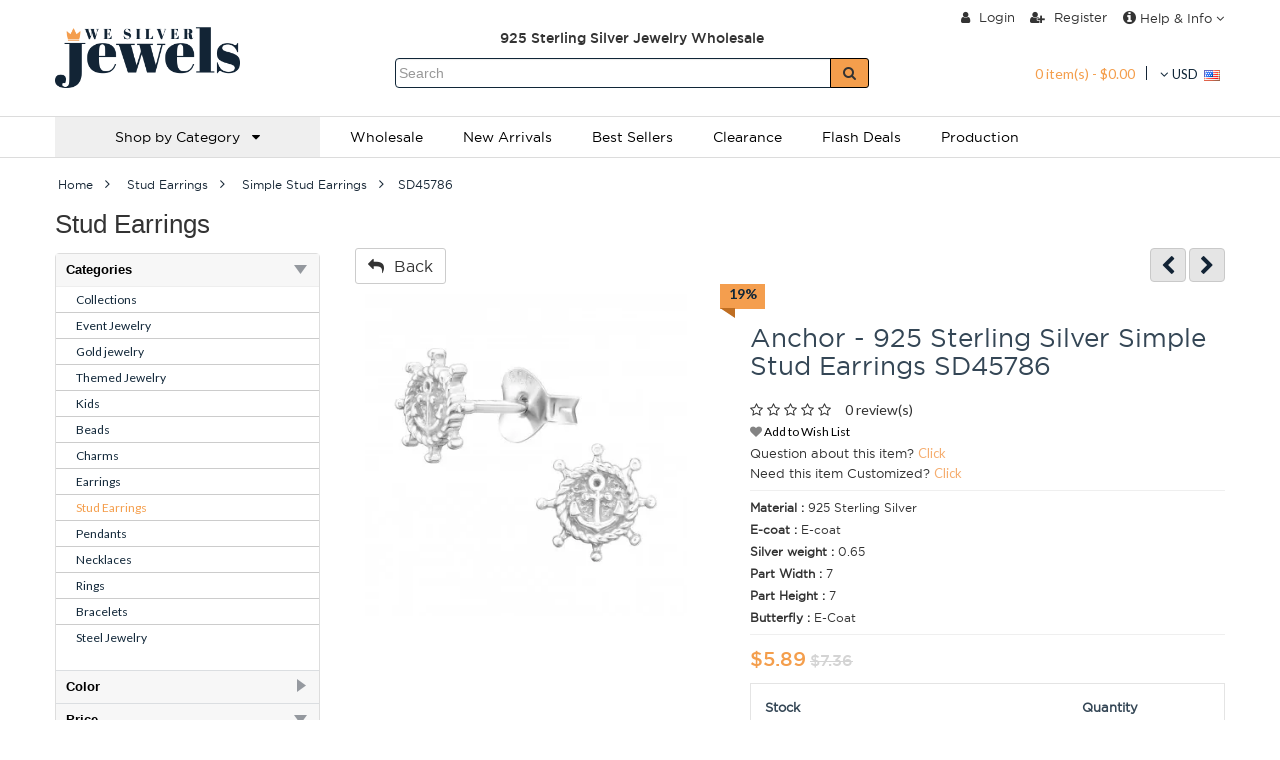

--- FILE ---
content_type: text/html; charset=utf-8
request_url: https://www.we-silver-jewels.com/stud-earrings/Stud-Earrings-Plain-Ear-Studs/SD-Anchor-925-Sterling-Silver-45786
body_size: 19167
content:




























































































<!DOCTYPE html> <!--[if IE]><![endif]--> <!--[if IE 8 ]><html dir="ltr" lang="en" class="ie8"><![endif]--> <!--[if IE 9 ]><html dir="ltr" lang="en" class="ie9"><![endif]--> <!--[if (gt IE 9)|!(IE)]><!--><html dir="ltr" lang="en"><!--<![endif]--> <head> <meta charset="UTF-8" /> <base href="https://www.we-silver-jewels.com/" /> <meta name="robots" content="noindex, nofollow" /> <meta http-equiv="X-UA-Compatible" content="IE=edge,chrome=1" /> <script>window.dataLayer = window.dataLayer || [];dataLayer.push({"ecommerce":{"detail":{"products":[{"name":"Anchor - 925 Sterling Silver Simple Stud Earrings SD45786","id":"45786","price":"5.89","brand":"WE Silver Jewelry Wholesale Inc","category":"Simple Stud Earrings","variant":""}]}}});</script> <!-- Google Tag Manager --> <script>(function(w,d,s,l,i){w[l]=w[l]||[];w[l].push({'gtm.start':
new Date().getTime(),event:'gtm.js'});var f=d.getElementsByTagName(s)[0],
j=d.createElement(s),dl=l!='dataLayer'?'&l='+l:'';j.async=true;j.src=
'https://www.googletagmanager.com/gtm.js?id='+i+dl;f.parentNode.insertBefore(j,f);
})(window,document,'script','dataLayer','GTM-KPS45TL');</script> <!-- End Google Tag Manager --> <meta name="viewport" content="width=device-width, initial-scale=1"> <title>Anchor - 925 Sterling Silver Simple Stud Earrings</title> <meta name="description" content=" Anchor Stud Earrings Simple Stud Earrings (925 Sterling Silver),  #45786" /> <meta name="keywords" content="Stud Earrings Anchor Simple Stud Earrings" /> <link rel="preload" as="style" type="text/css" href="./catalog/view/theme/default/stylesheet/generate/preload.min.css?version=5"/> <!-- Preload Fonts --> <link rel="preload" href="./catalog/view/theme/fortuna/fonts/gotham-black-webfont.woff2" as="font" type="font/woff2" crossorigin> <link rel="preload" href="./catalog/view/theme/fortuna/fonts/gotham-bold-webfont.woff2" as="font" type="font/woff2" crossorigin> <link rel="preload" href="./catalog/view/theme/fortuna/fonts/gotham-book-webfont.woff2" as="font" type="font/woff2" crossorigin> <link rel="preload" href="./catalog/view/theme/fortuna/fonts/gotham-light-webfont.woff2" as="font" type="font/woff2" crossorigin> <link rel="preload" href="./catalog/view/theme/fortuna/fonts/gotham-medium-webfont.woff2" as="font" type="font/woff2" crossorigin> <link rel="preload" href="./catalog/view/theme/fortuna/fonts/gotham-thin-webfont.woff2" as="font" type="font/woff2" crossorigin> <link rel="preload" href="./catalog/view/theme/fortuna/fonts/gotham-ultra-webfont.woff2" as="font" type="font/woff2" crossorigin> <link rel="preload" href="./catalog/view/theme/fortuna/fonts/gotham-xlight-webfont.woff2" as="font" type="font/woff2" crossorigin> <link rel="preload" href="./catalog/view/theme/default/stylesheet/font-awesome/fonts/fontawesome-webfont.woff2?v=4.7.0" as="font" type="font/woff2" crossorigin> <link rel="shortcut icon" href="https://www.we-silver-jewels.com/image/catalog/WeSilverJeweles-Orange Logo.png" /> <script type="text/javascript"><!--
			var is_mobile = parseInt('0');
			var is_tablet = parseInt('0');

			// Theme config
			var config_fortuna_sticky_menu = parseInt('0');
		//--></script> <script type="text/javascript"><!--
		/* Global variable for javascript text */
		var js_links = new Array();
		if(typeof requestAnimationFrame === 'undefined' && window.requestAnimationFrame){
			requestAnimationFrame = window.requestAnimationFrame;
		}else if(typeof requestAnimationFrame === 'undefined'){
			requestAnimationFrame = false;
		}
		if(typeof mozRequestAnimationFrame === 'undefined' && window.mozRequestAnimationFrame){
			mozRequestAnimationFrame = window.mozRequestAnimationFrame;
		}else if(typeof mozRequestAnimationFrame === 'undefined'){
			mozRequestAnimationFrame = false;
		}
		if(typeof webkitRequestAnimationFrame === 'undefined' && window.webkitRequestAnimationFrame){
			webkitRequestAnimationFrame = window.webkitRequestAnimationFrame;
		}else if(typeof webkitRequestAnimationFrame === 'undefined'){
			webkitRequestAnimationFrame = false;
		}
		if(typeof msRequestAnimationFrame === 'undefined' && window.msRequestAnimationFrame){
			msRequestAnimationFrame = window.msRequestAnimationFrame;
		}else if(typeof msRequestAnimationFrame === 'undefined'){
			msRequestAnimationFrame = false;
		}

		var raf = requestAnimationFrame || mozRequestAnimationFrame || webkitRequestAnimationFrame || msRequestAnimationFrame;
		//--></script> <!-- css3-mediaqueries.js for IE less than 9 --> <!--[if lt IE 9]> <script src="https://css3-mediaqueries-js.googlecode.com/svn/trunk/css3-mediaqueries.js"></script> <![endif]--> <script type="application/ld+json">
			{
				"@context" : "http://schema.org",
				"@type" : "JewelryStore",
				"address" : {
				"@type": "PostalAddress",
				"addressLocality": "Houston",
				"addressRegion": "Texas",
				"postalCode": "77096",
				"streetAddress": "4660 Beechnut st" },
				"name":"We Silver Jewels",
				"url":"https://www.we-silver-jewels.com/",
				"email":"info@we-silver-jewels.com",
				"image":"https://wesilverjewels-g0spdru.netdna-ssl.com/image/catalog/Logo%20Variations%20/we-silver-jewels.com.gif",
				"telephone":"+1-844-277-2712",
				"description":"We Silver Jewel is the wholesaler you can trust for online orders. With a wide range of 925 sterling silver jewelry at low factory direct prices, we are the right choice if you want to save money and work with a trusted jewelry supplier. Choose us for secure payment and volume discounts. Check out our new arrivals.",
				"priceRange":"$",
				"sameAs":["https://www.facebook.com/WeSilverJewelsWholesale/shop","https://twitter.com/WeSilverJewels","https://www.linkedin.com/company/we-silver-jewels-wholesale"],
				"paymentAccepted":"Visa, Master Card, Discover, Amex"
			}
		</script> <!-- Hotjar Tracking Code for www.we-silver-jewels.com --> <script>
			(function(h,o,t,j,a,r){
				h.hj=h.hj||function(){(h.hj.q=h.hj.q||[]).push(arguments)};
				h._hjSettings={hjid:1023835,hjsv:6};
				a=o.getElementsByTagName('head')[0];
				r=o.createElement('script');r.async=1;
				r.src=t+h._hjSettings.hjid+j+h._hjSettings.hjsv;
				a.appendChild(r);
			})(window,document,'https://static.hotjar.com/c/hotjar-','.js?sv=');
		</script> <link rel="stylesheet" type="text/css" href="./catalog/view/theme/default/stylesheet/generate/preload.min.css?version=5"/> <script type="text/javascript">
				var loadCSSFiles = function() {
					var links = [],
					headElement = document.getElementsByTagName("head")[0],
					linkElement, i;

					
																			links.push('//fonts.googleapis.com/css?family=Lato:400,300,200,700,800,500&amp;v1');
																									links.push('//fonts.googleapis.com/css?family=Open+Sans:400,300,200,700,800,500&amp;v1');
											
											links.push('catalog/view/theme/default/stylesheet/generate/stylesheet_product_product.min.css?version=5');
					
					for (i = 0; i < links.length; i++) {
						linkElement = document.createElement("link");
						linkElement.rel = "stylesheet";
						linkElement.type = "text/css";
						linkElement.href = links[i];
						headElement.appendChild(linkElement);
					}
				};

				if (raf) {
					raf(loadCSSFiles);
				} else if(/MSIE /i.test(navigator.userAgent)){
					window.addEventListener("load", loadCSSFiles);
				}
			</script> <link href="https://www.we-silver-jewels.com/SD-Anchor-925-Sterling-Silver-45786" rel="canonical" /> </head> <body class="responsive responsive-large page_product page_stud_earrings page_Stud_Earrings_Plain_Ear_Studs page_SD_Anchor_925_Sterling_Silver_45786 page_path_93_94 page_product_id_45786 lang_en"> <!-- Google Tag Manager (noscript) --> <noscript><iframe src="https://www.googletagmanager.com/ns.html?id=GTM-KPS45TL"
height="0" width="0" style="display:none;visibility:hidden"></iframe></noscript> <!-- End Google Tag Manager (noscript) --> <header id="header"> <div id="topbar"> <div class="container"> <div class="row"> <div class="col-sm-4"> <div class="social"> </div> <!-- .social --> </div> <div class="col-sm-8 rightbox"> <div id="wrapselector"> </div> <div id="top-links" class="nav"></div> </div> </div> </div> </div> <div class="container elements"> <div class="row"> <div id="logo" class="col-sm-3"> <a href="https://www.we-silver-jewels.com/"><img src="https://www.we-silver-jewels.com/image/catalog/Logo Variations /we-silver-jewels.com.gif" title="WE Silver Jewelry Wholesale - 925 Silver Jewelry Wholesale" alt="WE Silver Jewelry Wholesale - 925 Silver Jewelry Wholesale" /></a> </div> <!-- #logo --> <div class="rightbox col-sm-9"> <div class="menu-custom-list menu-custom-list-top col-sm-12 no-padding"> <div class="col-sm-8 no-padding text-center"> <p><br></p> </div> <ul class="pull-right"> <li><a rel="nofollow" href="https://www.we-silver-jewels.com/login" title="Login"><i class="fa fa-user"></i> Login</a></li> <li><a rel="nofollow" href="https://www.we-silver-jewels.com/register" title="Register"><i class="fa fa-user-plus"></i> Register</a></li> <li> <div class="btn-group"> <a class="btn btn-link dropdown-toggle no-padding" data-toggle="dropdown"><i class="fa fa-info-circle" style="font-size:15px;"></i> Help & Info <i class="fa fa-angle-down"></i></a> <ul class="dropdown-menu dropdown-menu-right"> <li><a href="https://www.we-silver-jewels.com/contact-us" title="Contact Us">Contact Us</a></li> <li><a rel="nofollow" href="tel:+1-844-277-2712">+1-844-277-2712</a></li> <li><a href="https://www.we-silver-jewels.com/about-us" title="About Us">About Us</a></li> <li><a href="https://www.we-silver-jewels.com/faq" title="FAQ">FAQ</a></li> <li><a href="https://www.we-silver-jewels.com/ring-size-chart" title="Ring Size Chart">Ring Size Chart</a></li> <li><a href="https://www.we-silver-jewels.com/discount" title="Discounts">Discounts</a></li> <li><a href="https://www.we-silver-jewels.com/delivery-information" title="Shipping &amp; Delivery Information">Shipping &amp; Delivery Information</a></li> </ul> </div> </li> </ul> </div> <div class="col-sm-8 no-padding text-center">925 Sterling Silver Jewelry Wholesale</div> </div> <div class="rightbox2 col-sm-9"> <div class="menu-custom-list col-sm-4 no-padding"> <ul class="pull-right"> <li><div id="cart" class="btn-group"> <button type="button" data-toggle="dropdown" data-loading-text="Loading..." class="btn btn-link dropdown-toggle cart-heading"><span id="cart-total">0 item(s) - $0.00</span></button> <ul class="dropdown-menu pull-right"> <li> <p class="empty	white text-center">Your shopping cart is empty!</p> </li> </ul> </div> </li> <li> <form action="https://www.we-silver-jewels.com/index.php?route=common/currency/currency" method="post" enctype="multipart/form-data" id="currency"> <div class="btn-group"> <button class="btn btn-link dropdown-toggle" data-toggle="dropdown"> <i class="fa fa-angle-down"></i> <span class="hidden-xs">USD</span>&nbsp;
				<img src="image/currency/USD.png" alt="USD"/> </button> <ul class="dropdown-menu dropdown-menu-right"> <li><button class="currency-select btn btn-link btn-sm" type="button" name="CAD">C$ Canadian dollar</button></li> <li><button class="currency-select btn btn-link btn-sm" type="button" name="USD">$ US Dollar</button></li> </ul> </div> <input type="hidden" name="code" value="" /> <input type="hidden" name="redirect" value="https://www.we-silver-jewels.com/stud-earrings/Stud-Earrings-Plain-Ear-Studs/SD-Anchor-925-Sterling-Silver-45786" /> </form> </li> </ul> </div> <div class="col-sm-8 no-padding"> <div id="search" class="input-group"> <input type="text" name="search" value="" placeholder="Search" class="form-control" /> <span class="input-group-btn"> <button type="submit" id="button_search" class="btn btn-default"><i class="fa fa-search"></i></button> </span> </div> </div> </div> </div> <!-- .row --> </div> <div id="outernav"> <div class="container"> <nav id="menu" class="navbar navbar-default " role="navigation"> <div class="navcontainer"> <div class="navbar-header"> <button type="button" class="navbar-toggle" data-toggle="collapse" data-target=".navbar-collapse"> <span class="icon-bar"></span> <span class="icon-bar"></span> <span class="icon-bar"></span> </button> <a class="navbar-brand" href="https://www.we-silver-jewels.com/"> <img src="https://www.we-silver-jewels.com/image/catalog/Logo Variations /we-silver-jewels.com.gif" title="WE Silver Jewelry Wholesale - 925 Silver Jewelry Wholesale" alt="WE Silver Jewelry Wholesale - 925 Silver Jewelry Wholesale" /> </a> </div> <div class="navbar-collapse collapse "> <ul class="nav navbar-nav"> <!-- Home link --> <li class="home home-hidden"> <a href="https://www.we-silver-jewels.com/" title="Home"><i class="fa fa-home"></i> <span>Home</span></a> </li> <!-- Brands --> <!-- Category links --> <!-- Custom block contents --> <!-- Information pages --> <!-- Custom links --> <!-- Custom dropdown links --> </ul> </div> </div> </nav><!-- #navbar --> </div> </div> <div class="m-menu-wrap fullwidth"> <div class="container"> <div class="m-navbar"><span>Menu</span> <a data-mobile="0" class="mobile-click-menu"><i class="fa fa-bars" aria-hidden="true"></i></a></div> <nav id="m-menu" class="mobilemenu-none"> <ul class="main-ui"> <li class="drop-down m-single-category"> <a class="menutoggle">
																												Shop by Category&nbsp;&nbsp;&nbsp;<i class="fa fa-caret-down"></i> </a> <div class="m-mega-menu fadeIn full-width animated displaynone" style=""> <div class="mp-sm-12 clearfix submenu" data-submenu-id="#submenu_117"> <div class="product-block-title"><a href="https://www.we-silver-jewels.com/selection">Collections <i class="fa fa-angle-right pull-right"></i></a></div> <div id="submenu_117" class="submenu-popover"> <div class="submenu-list col-xs-6"> <a href="https://www.we-silver-jewels.com/selection/steel-and-fashion-jewelry-sale">
																Steel &amp; Fashion Jewelry Sale															</a> </div> <div class="submenu-list col-xs-6"> <a href="https://www.we-silver-jewels.com/selection/Silver-Premium">
																The Big Collection															</a> </div> <div class="submenu-list col-xs-6"> <a href="https://www.we-silver-jewels.com/selection/2-Tone-Plating">
																2 Tone Plated Silver Jewelry															</a> </div> <div class="submenu-list col-xs-6"> <a href="https://www.we-silver-jewels.com/selection/back-In-stock">
																Back in Stock															</a> </div> <div class="submenu-list col-xs-6"> <a href="https://www.we-silver-jewels.com/selection/Collections-Bali">
																Bali															</a> </div> <div class="submenu-list col-xs-6"> <a href="https://www.we-silver-jewels.com/selection/Diamond-Jewelry">
																Diamond Jewelry															</a> </div> <div class="submenu-list col-xs-6"> <a href="https://www.we-silver-jewels.com/selection/Ear-Pins">
																Ear Pin															</a> </div> <div class="submenu-list col-xs-6"> <a href="https://www.we-silver-jewels.com/selection/Collections-Sets">
																Ear Stud Sets															</a> </div> <div class="submenu-list col-xs-6"> <a href="https://www.we-silver-jewels.com/selection/engagement-rings">
																Engagement Rings															</a> </div> <div class="submenu-list col-xs-6"> <a href="https://www.we-silver-jewels.com/selection/findings">
																Findings															</a> </div> <div class="submenu-list col-xs-6"> <a href="https://www.we-silver-jewels.com/selection/flash-deals">
																Flash Deals															</a> </div> <div class="submenu-list col-xs-6"> <a href="https://www.we-silver-jewels.com/selection/Collections-Swarovski-Collection">
																La Crystale Collection															</a> </div> <div class="submenu-list col-xs-6"> <a href="https://www.we-silver-jewels.com/selection/Collections-Overstock-Sale">
																Overstock Sale															</a> </div> <div class="submenu-list col-xs-6"> <a href="https://www.we-silver-jewels.com/selection/oxidized-jewelry">
																Oxidized Jewelry															</a> </div> <div class="submenu-list col-xs-6"> <a href="https://www.we-silver-jewels.com/selection/packaging">
																Packaging															</a> </div> <div class="submenu-list col-xs-6"> <a href="https://www.we-silver-jewels.com/selection/Platinum-Plated-Silver-Jewelry">
																Platinum Plated Silver Jewelry															</a> </div> <div class="submenu-list col-xs-6"> <a href="https://www.we-silver-jewels.com/selection/Rhodium-Plated-Silver-Jewelry">
																Rhodium Plated Silver Jewelry															</a> </div> <div class="submenu-list col-xs-6"> <a href="https://www.we-silver-jewels.com/selection/Rose-Gold-Jewelry">
																Rose Gold Jewelry															</a> </div> <div class="submenu-list col-xs-6"> <a href="https://www.we-silver-jewels.com/selection/Collections-Semi-Precious">
																Semi Precious															</a> </div> <div class="submenu-list col-xs-6"> <a href="https://www.we-silver-jewels.com/selection/unicorn">
																Unicorn															</a> </div> <div class="submenu-list col-xs-6"> <a href="https://www.we-silver-jewels.com/selection/Letters-And-Numbers">
																Characters															</a> </div> <div class="submenu-list col-xs-6"> <a href="https://www.we-silver-jewels.com/selection/Clearance">
																Closeout															</a> </div> <div class="submenu-list col-xs-6"> <a href="https://www.we-silver-jewels.com/selection/18k-rose-gold-plated">
																18K Rose Gold Plated															</a> </div> <div class="submenu-list col-xs-6"> <a href="https://www.we-silver-jewels.com/selection/24k-gold-plated">
																24K Gold Plated															</a> </div> <div class="submenu-list col-xs-6"> <a href="https://www.we-silver-jewels.com/selection?view_products=1">
															All products in Collections														</a> </div> </div> </div> <div class="mp-sm-12 clearfix submenu" data-submenu-id="#submenu_131"> <div class="product-block-title"><a href="https://www.we-silver-jewels.com/event-jewelry">Event Jewelry <i class="fa fa-angle-right pull-right"></i></a></div> <div id="submenu_131" class="submenu-popover"> <div class="submenu-list col-xs-6"> <a href="https://www.we-silver-jewels.com/event-jewelry/xmas">
																Christmas															</a> </div> <div class="submenu-list col-xs-6"> <a href="https://www.we-silver-jewels.com/event-jewelry/St-Patrick-s-Day">
																Day of Saint Patrick															</a> </div> <div class="submenu-list col-xs-6"> <a href="https://www.we-silver-jewels.com/event-jewelry/pasch">
																Easter															</a> </div> <div class="submenu-list col-xs-6"> <a href="https://www.we-silver-jewels.com/event-jewelry/Event-Jewelry-Valentine-s-Day">
																Valentine's Day															</a> </div> <div class="submenu-list col-xs-6"> <a href="https://www.we-silver-jewels.com/event-jewelry/Event-Jewelry-Halloween">
																Halloween															</a> </div> <div class="submenu-list col-xs-6"> <a href="https://www.we-silver-jewels.com/event-jewelry/Mother-s-Day">
																Mothers Day															</a> </div> <div class="submenu-list col-xs-6"> <a href="https://www.we-silver-jewels.com/event-jewelry?view_products=1">
															All products in Event Jewelry														</a> </div> </div> </div> <div class="mp-sm-12 clearfix submenu" data-submenu-id="#submenu_305"> <div class="product-block-title"><a href="https://www.we-silver-jewels.com/Gold-Jewelry">Gold jewelry <i class="fa fa-angle-right pull-right"></i></a></div> <div id="submenu_305" class="submenu-popover"> <div class="submenu-list col-xs-12"> <a href="https://www.we-silver-jewels.com/Gold-Jewelry/Gold-Earrings">
																Gold Earrings															</a> </div> <div class="submenu-list col-xs-12"> <a href="https://www.we-silver-jewels.com/Gold-Jewelry/Nose-Studs">
																Nose Studs															</a> </div> <div class="submenu-list col-xs-12"> <a href="https://www.we-silver-jewels.com/Gold-Jewelry?view_products=1">
															All products in Gold jewelry														</a> </div> </div> </div> <div class="mp-sm-12 clearfix submenu" data-submenu-id="#submenu_146"> <div class="product-block-title"><a href="https://www.we-silver-jewels.com/theme-jewelry">Themed Jewelry <i class="fa fa-angle-right pull-right"></i></a></div> <div id="submenu_146" class="submenu-popover"> <div class="submenu-list col-xs-6"> <a href="https://www.we-silver-jewels.com/theme-jewelry/Colorful">
																Colorful Kids															</a> </div> <div class="submenu-list col-xs-6"> <a href="https://www.we-silver-jewels.com/theme-jewelry/Themed-Jewelry-Inspirational">
																Inspirational															</a> </div> <div class="submenu-list col-xs-6"> <a href="https://www.we-silver-jewels.com/theme-jewelry/Winter">
																Snow															</a> </div> <div class="submenu-list col-xs-6"> <a href="https://www.we-silver-jewels.com/theme-jewelry/Animal">
																Zoological															</a> </div> <div class="submenu-list col-xs-6"> <a href="https://www.we-silver-jewels.com/theme-jewelry/Zodiac-Signs">
																Horoscope Signs															</a> </div> <div class="submenu-list col-xs-6"> <a href="https://www.we-silver-jewels.com/theme-jewelry/ocean">
																Ocean															</a> </div> <div class="submenu-list col-xs-6"> <a href="https://www.we-silver-jewels.com/theme-jewelry/Food-amp-Sweets">
																Snacks &amp; Candies															</a> </div> <div class="submenu-list col-xs-6"> <a href="https://www.we-silver-jewels.com/theme-jewelry/Geometrical">
																Geometric Shapes															</a> </div> <div class="submenu-list col-xs-6"> <a href="https://www.we-silver-jewels.com/theme-jewelry/Love-amp-Friendship">
																Passion															</a> </div> <div class="submenu-list col-xs-6"> <a href="https://www.we-silver-jewels.com/theme-jewelry/Nature">
																By Nature															</a> </div> <div class="submenu-list col-xs-6"> <a href="https://www.we-silver-jewels.com/theme-jewelry/religious">
																Religious															</a> </div> <div class="submenu-list col-xs-6"> <a href="https://www.we-silver-jewels.com/theme-jewelry/athletics-games-jewelry-wholesale">
																Sports and Games Jewelry															</a> </div> <div class="submenu-list col-xs-6"> <a href="https://www.we-silver-jewels.com/theme-jewelry/space">
																Space															</a> </div> <div class="submenu-list col-xs-6"> <a href="https://www.we-silver-jewels.com/theme-jewelry?view_products=1">
															All products in Themed Jewelry														</a> </div> </div> </div> <div class="mp-sm-12 clearfix submenu" data-submenu-id="#submenu_51"> <div class="product-block-title"><a href="https://www.we-silver-jewels.com/children">Kids <i class="fa fa-angle-right pull-right"></i></a></div> <div id="submenu_51" class="submenu-popover"> <div class="submenu-list col-xs-6"> <a href="https://www.we-silver-jewels.com/children/Children-Hoops">
																Kids Hoops															</a> </div> <div class="submenu-list col-xs-6"> <a href="https://www.we-silver-jewels.com/children/Children-Bracelets">
																Kids Bracelets															</a> </div> <div class="submenu-list col-xs-6"> <a href="https://www.we-silver-jewels.com/children/Premium-Kids-Jewelry">
																Premium Kids Jewelry															</a> </div> <div class="submenu-list col-xs-6"> <a href="https://www.we-silver-jewels.com/children/Screw-Back-Ear-Studs">
																Screw Back Ear Studs															</a> </div> <div class="submenu-list col-xs-6"> <a href="https://www.we-silver-jewels.com/children/Children-Colorful-Ear-Studs">
																Kids Ear Studs															</a> </div> <div class="submenu-list col-xs-6"> <a href="https://www.we-silver-jewels.com/children/Crystal-Ear-Studs">
																Kids Ear Studs with Crystal															</a> </div> <div class="submenu-list col-xs-6"> <a href="https://www.we-silver-jewels.com/children/Plain-Ear-Studs">
																Kids Plain Ear Studs															</a> </div> <div class="submenu-list col-xs-6"> <a href="https://www.we-silver-jewels.com/children/Children-Earrings">
																Kids Earrings															</a> </div> <div class="submenu-list col-xs-6"> <a href="https://www.we-silver-jewels.com/children/Children-Pendants">
																Kids Pendants															</a> </div> <div class="submenu-list col-xs-6"> <a href="https://www.we-silver-jewels.com/children/Children-Necklaces">
																Kids Necklaces															</a> </div> <div class="submenu-list col-xs-6"> <a href="https://www.we-silver-jewels.com/children/Children-Rings">
																Kids Rings															</a> </div> <div class="submenu-list col-xs-6"> <a href="https://www.we-silver-jewels.com/children/children-sets">
																Kids Jewelry Sets															</a> </div> <div class="submenu-list col-xs-6"> <a href="https://www.we-silver-jewels.com/children?view_products=1">
															All products in Kids														</a> </div> </div> </div> <div class="mp-sm-12 clearfix submenu" data-submenu-id="#submenu_68"> <div class="product-block-title"><a href="https://www.we-silver-jewels.com/beads">Beads <i class="fa fa-angle-right pull-right"></i></a></div> <div id="submenu_68" class="submenu-popover"> <div class="submenu-list col-xs-12"> <a href="https://www.we-silver-jewels.com/beads/Plain-Beads">
																Simple Beads															</a> </div> <div class="submenu-list col-xs-12"> <a href="https://www.we-silver-jewels.com/beads/Jeweled-Beads">
																Beads with CZ/Crystal															</a> </div> <div class="submenu-list col-xs-12"> <a href="https://www.we-silver-jewels.com/beads?view_products=1">
															All products in Beads														</a> </div> </div> </div> <div class="mp-sm-12 clearfix submenu" data-submenu-id="#submenu_13"> <div class="product-block-title"><a href="https://www.we-silver-jewels.com/charms">Charms <i class="fa fa-angle-right pull-right"></i></a></div> <div id="submenu_13" class="submenu-popover"> <div class="submenu-list col-xs-12"> <a href="https://www.we-silver-jewels.com/charms/Charms-With-Lobster">
																Clasp Charms															</a> </div> <div class="submenu-list col-xs-12"> <a href="https://www.we-silver-jewels.com/charms/Charms-With-Split-Ring">
																Splitring Charms															</a> </div> <div class="submenu-list col-xs-12"> <a href="https://www.we-silver-jewels.com/charms?view_products=1">
															All products in Charms														</a> </div> </div> </div> <div class="mp-sm-12 clearfix submenu" data-submenu-id="#submenu_86"> <div class="product-block-title"><a href="https://www.we-silver-jewels.com/earrings-86">Earrings <i class="fa fa-angle-right pull-right"></i></a></div> <div id="submenu_86" class="submenu-popover"> <div class="submenu-list col-xs-6"> <a href="https://www.we-silver-jewels.com/earrings-86/Earrings-Bali-Hoops">
																Bali Hoops															</a> </div> <div class="submenu-list col-xs-6"> <a href="https://www.we-silver-jewels.com/earrings-86/Ear-Hoop-Sets-amp-Jewelry-On-Cards">
																Ear Hoop Sets &amp; Jewelry on Cards															</a> </div> <div class="submenu-list col-xs-6"> <a href="https://www.we-silver-jewels.com/earrings-86/Huggies">
																Huggies															</a> </div> <div class="submenu-list col-xs-6"> <a href="https://www.we-silver-jewels.com/earrings-86/Plain-Earrings">
																Simple Earrings															</a> </div> <div class="submenu-list col-xs-6"> <a href="https://www.we-silver-jewels.com/earrings-86/Crystal-Earrings">
																Earrings with Crystal															</a> </div> <div class="submenu-list col-xs-6"> <a href="https://www.we-silver-jewels.com/earrings-86/Cubic-Zirconia-Earrings">
																Earrings with CZ															</a> </div> <div class="submenu-list col-xs-6"> <a href="https://www.we-silver-jewels.com/earrings-86/Ear-Hoops">
																Hoop Earrings															</a> </div> <div class="submenu-list col-xs-6"> <a href="https://www.we-silver-jewels.com/earrings-86/Pearl-Earrings">
																Earrings with Pearls															</a> </div> <div class="submenu-list col-xs-6"> <a href="https://www.we-silver-jewels.com/earrings-86/Opal-And-Semi-Precious-Earrings">
																Earrings with Gemstones															</a> </div> <div class="submenu-list col-xs-6"> <a href="https://www.we-silver-jewels.com/earrings-86?view_products=1">
															All products in Earrings														</a> </div> </div> </div> <div class="mp-sm-12 clearfix submenu" data-submenu-id="#submenu_93"> <div class="product-block-title"><a href="https://www.we-silver-jewels.com/stud-earrings">Stud Earrings <i class="fa fa-angle-right pull-right"></i></a></div> <div id="submenu_93" class="submenu-popover"> <div class="submenu-list col-xs-6"> <a href="https://www.we-silver-jewels.com/stud-earrings/Basic-Ear-Studs">
																Basic Stud Earrings															</a> </div> <div class="submenu-list col-xs-6"> <a href="https://www.we-silver-jewels.com/stud-earrings/Diamond-Ear-Studs">
																Diamond Ear Studs															</a> </div> <div class="submenu-list col-xs-6"> <a href="https://www.we-silver-jewels.com/stud-earrings/Ear-Jackets-amp-Double-Earrings">
																Ear Jackets &amp; Double Earrings															</a> </div> <div class="submenu-list col-xs-6"> <a href="https://www.we-silver-jewels.com/stud-earrings/Stud-Earrings-Plain-Ear-Studs">
																Simple Stud Earrings															</a> </div> <div class="submenu-list col-xs-6"> <a href="https://www.we-silver-jewels.com/stud-earrings/Stud-Earrings-Crystal-Ear-Studs">
																Stud Earrings with Crystals															</a> </div> <div class="submenu-list col-xs-6"> <a href="https://www.we-silver-jewels.com/stud-earrings/Cubic-Zirconia-Ear-Studs">
																Stud Earrings with CZ															</a> </div> <div class="submenu-list col-xs-6"> <a href="https://www.we-silver-jewels.com/stud-earrings/Opal-And-Semi-Precious-Ear-Studs">
																Semi-Precious Stud Earrings															</a> </div> <div class="submenu-list col-xs-6"> <a href="https://www.we-silver-jewels.com/stud-earrings/Ear-Cuffs-amp-Ear-Pins">
																Cuff Earrings															</a> </div> <div class="submenu-list col-xs-6"> <a href="https://www.we-silver-jewels.com/stud-earrings/Pearl-Ear-Studs">
																Pearl Stud Earrings															</a> </div> <div class="submenu-list col-xs-6"> <a href="https://www.we-silver-jewels.com/stud-earrings/Stud-Earrings-Sets">
																Stud Earring Sets 															</a> </div> <div class="submenu-list col-xs-6"> <a href="https://www.we-silver-jewels.com/stud-earrings?view_products=1">
															All products in Stud Earrings														</a> </div> </div> </div> <div class="mp-sm-12 clearfix submenu" data-submenu-id="#submenu_99"> <div class="product-block-title"><a href="https://www.we-silver-jewels.com/pendants">Pendants <i class="fa fa-angle-right pull-right"></i></a></div> <div id="submenu_99" class="submenu-popover"> <div class="submenu-list col-xs-12"> <a href="https://www.we-silver-jewels.com/pendants/Engravable-Pendants">
																Engravable Pendants															</a> </div> <div class="submenu-list col-xs-12"> <a href="https://www.we-silver-jewels.com/pendants/Plain-Pendants">
																Simple Pendants															</a> </div> <div class="submenu-list col-xs-12"> <a href="https://www.we-silver-jewels.com/pendants/Cubic-Zirconia-Pendants">
																Pendants with CZ															</a> </div> <div class="submenu-list col-xs-12"> <a href="https://www.we-silver-jewels.com/pendants?view_products=1">
															All products in Pendants														</a> </div> </div> </div> <div class="mp-sm-12 clearfix submenu" data-submenu-id="#submenu_109"> <div class="product-block-title"><a href="https://www.we-silver-jewels.com/necklaces-109">Necklaces <i class="fa fa-angle-right pull-right"></i></a></div> <div id="submenu_109" class="submenu-popover"> <div class="submenu-list col-xs-12"> <a href="https://www.we-silver-jewels.com/necklaces-109/Necklaces-Chokers">
																Chokers															</a> </div> <div class="submenu-list col-xs-12"> <a href="https://www.we-silver-jewels.com/necklaces-109/Necklaces-Sets">
																Necklace &amp; Stud Sets															</a> </div> <div class="submenu-list col-xs-12"> <a href="https://www.we-silver-jewels.com/necklaces-109/Jeweled-Necklaces">
																Necklaces with Stones															</a> </div> <div class="submenu-list col-xs-12"> <a href="https://www.we-silver-jewels.com/necklaces-109/Plain-Necklaces">
																Silver Necklaces															</a> </div> <div class="submenu-list col-xs-12"> <a href="https://www.we-silver-jewels.com/necklaces-109/Single-Chains">
																Chain Alone															</a> </div> <div class="submenu-list col-xs-12"> <a href="https://www.we-silver-jewels.com/necklaces-109?view_products=1">
															All products in Necklaces														</a> </div> </div> </div> <div class="mp-sm-12 clearfix submenu" data-submenu-id="#submenu_112"> <div class="product-block-title"><a href="https://www.we-silver-jewels.com/rings-112">Rings <i class="fa fa-angle-right pull-right"></i></a></div> <div id="submenu_112" class="submenu-popover"> <div class="submenu-list col-xs-12"> <a href="https://www.we-silver-jewels.com/rings-112/Plain-Rings">
																Simple Rings															</a> </div> <div class="submenu-list col-xs-12"> <a href="https://www.we-silver-jewels.com/rings-112/Jeweled-Rings">
																Rings with CZ															</a> </div> <div class="submenu-list col-xs-12"> <a href="https://www.we-silver-jewels.com/rings-112/Midi-Rings">
																Midi Rings															</a> </div> <div class="submenu-list col-xs-12"> <a href="https://www.we-silver-jewels.com/rings-112/Rings-Toe-Rings">
																Toe Rings															</a> </div> <div class="submenu-list col-xs-12"> <a href="https://www.we-silver-jewels.com/rings-112?view_products=1">
															All products in Rings														</a> </div> </div> </div> <div class="mp-sm-12 clearfix submenu" data-submenu-id="#submenu_105"> <div class="product-block-title"><a href="https://www.we-silver-jewels.com/silver-bracelets">Bracelets <i class="fa fa-angle-right pull-right"></i></a></div> <div id="submenu_105" class="submenu-popover"> <div class="submenu-list col-xs-12"> <a href="https://www.we-silver-jewels.com/silver-bracelets/silver-anklets">
																Silver Anklets															</a> </div> <div class="submenu-list col-xs-12"> <a href="https://www.we-silver-jewels.com/silver-bracelets/bracelets">
																Bracelets															</a> </div> <div class="submenu-list col-xs-12"> <a href="https://www.we-silver-jewels.com/silver-bracelets/bangles">
																Bangles															</a> </div> <div class="submenu-list col-xs-12"> <a href="https://www.we-silver-jewels.com/silver-bracelets/corded-bracelets">
																Corded Bracelets															</a> </div> <div class="submenu-list col-xs-12"> <a href="https://www.we-silver-jewels.com/silver-bracelets?view_products=1">
															All products in Bracelets														</a> </div> </div> </div> <div class="mp-sm-12 clearfix submenu" data-submenu-id="#submenu_17"> <div class="product-block-title"><a href="https://www.we-silver-jewels.com/steel-jewelry">Steel Jewelry <i class="fa fa-angle-right pull-right"></i></a></div> <div id="submenu_17" class="submenu-popover"> <div class="submenu-list col-xs-6"> <a href="https://www.we-silver-jewels.com/steel-jewelry/titanium-ear-studs">
																Titanium Ear Studs															</a> </div> <div class="submenu-list col-xs-6"> <a href="https://www.we-silver-jewels.com/steel-jewelry/Ear-Studs">
																Stainless Steel Ear studs															</a> </div> <div class="submenu-list col-xs-6"> <a href="https://www.we-silver-jewels.com/steel-jewelry/steel-jewelry-sets">
																Steel Jewelry Sets															</a> </div> <div class="submenu-list col-xs-6"> <a href="https://www.we-silver-jewels.com/steel-jewelry/Steel-Jewelry-Titanium-Rings">
																Titanium Rings															</a> </div> <div class="submenu-list col-xs-6"> <a href="https://www.we-silver-jewels.com/steel-jewelry/Huggies-And-Hoops">
																Stainless Steel Earrings															</a> </div> <div class="submenu-list col-xs-6"> <a href="https://www.we-silver-jewels.com/steel-jewelry/Steel-Jewelry-Necklaces">
																Stainless Steel Necklace															</a> </div> <div class="submenu-list col-xs-6"> <a href="https://www.we-silver-jewels.com/steel-jewelry/Bracelets-For-Men">
																Men Steel Bracelet															</a> </div> <div class="submenu-list col-xs-6"> <a href="https://www.we-silver-jewels.com/steel-jewelry/Steel-Jewelry-Rings">
																Steel Rings															</a> </div> <div class="submenu-list col-xs-6"> <a href="https://www.we-silver-jewels.com/steel-jewelry?view_products=1">
															All products in Steel Jewelry														</a> </div> </div> </div> </div> </li> <li> <a href="/wholesale">
																												Wholesale																	</a> </li> <li> <a href="/all-products/new-arrivals">
																												New Arrivals																	</a> </li> <li> <a href="/all-products/bestsellers">
																												Best Sellers																	</a> </li> <li> <a href="/clearance">
																												Clearance																	</a> </li> <li> <a href="/selection/Flash-Deals">
																												Flash Deals																	</a> </li> <li> <a href="/production-order">
																												Production																	</a> </li> </ul> </nav> </div> </div> <style type="text/css"> </style> <script type="text/javascript">
	var sticky_status = parseInt('');
</script> </header> <!-- #header --> <div id="cartmsg"></div> <section id="content-wrapper"> <div class="container"> <section class="content-top"> <style type="text/css">
.iSearchBox li .iMarq {
    background-color:#F7FF8C;
}
.iSearchBoxWrapper .iSearchBox {
    width: 370px;
}

    .iSearchBox li .iSearchModel {
        display:none;
    }
    .iSearchBox li .iSearchPrice {
        display:none;
    }
    .iSearchBox li h3 {
        width:65%;
    }
.iSearchBox li h3 {
    font-weight:bold;
}
</style> <style type="text/css">
    .iSearchBox {
left: 45px!important;
font-family: 'Pontano Sans',sans-serif!important;
}

.iSearchBox li h3 {
    font-weight: normal!important; 
}

.iSearchBox ul li.iSearchCategory {
    font-size: 12px!important;
}

.iSearchBox ul li.iSearchHeading {
    font-weight: bold;
    font-size: 16px!important;
}



.iSearchBox div div:nth-child(1){
float: right!important;
}

.iSearchBox div div:nth-child(2){

margin-left: 0px!important;
width: 280px;
}</style> <script type="text/javascript">
    var ocVersion = "2.0.1.1";
    var moreResultsText = 'View All Results';
    var noResultsText = 'No Results Found';
    //var SCWords = $.parseJSON('[{"incorrect":"cnema","correct":"cinema"}]');
    //var spellCheckSystem = 'no';
    var useAJAX = 'yes';
    var loadImagesOnInstantSearch = 'yes';
    var useStrictSearch = 'no';

    var enableCategoriesInstant = 'LeftOfProducts';
    var showProductCountInstant = true;
    var categoryHeadingInstant = 'Top Category Results';
    var matchesTextInstant = '(N) Matches';

    var responsiveDesign = 'yes';
    var afterHittingEnter = 'isearchengine2000';
    var productHeadingInstant = 'Top Product Results';
    var suggestionHeadingInstant = 'Search Term Suggestions';
    var searchInModel = 'yes';
    var searchInDescription = true;
    var productsData = [];
    var iSearchResultsLimit = '4';
    var isearch_module_path = 'module/isearch';
</script> <style type="text/css">
    .iSearchBox ul li.iSearchHeading {
        margin: 0 0 10px 0;
        font-size: 18px;
        padding-left: 5px;
        position: relative;
    }

    .iSearchBox ul li.iSearchHeading:hover {
        border-color: white;
        cursor: default;
        box-shadow: none;
    }

    .iSearchBox ul li.iSearchCategory {
        padding: 5px;
    }

    .iSearchMatches {
        position: absolute;
        display: block;
        right: 10px;
        top: 0;
        font-size: 14px;
    }
</style> </section> <ul id="breadcrumb-container" class="breadcrumb" itemscope itemtype="http://schema.org/BreadcrumbList"> <li> <a href="https://www.we-silver-jewels.com/"> <span>Home</span> </a> </li> <li itemprop="itemListElement" itemscope itemtype="http://schema.org/ListItem"> <a itemprop="item" href="https://www.we-silver-jewels.com/stud-earrings"> <span itemprop="name">Stud Earrings</span> <meta itemprop="position" content="1"/> </a> </li> <li itemprop="itemListElement" itemscope itemtype="http://schema.org/ListItem"> <a itemprop="item" href="https://www.we-silver-jewels.com/stud-earrings/Stud-Earrings-Plain-Ear-Studs"> <span itemprop="name">Simple Stud Earrings</span> <meta itemprop="position" content="2"/> </a> </li> <li itemprop="itemListElement" itemscope itemtype="http://schema.org/ListItem"> <span style="display:none;">https://www.we-silver-jewels.com/stud-earrings/Stud-Earrings-Plain-Ear-Studs/SD-Anchor-925-Sterling-Silver-45786</span> <span itemprop="name">SD45786</span> <meta itemprop="position" content="3"/> </li> </ul> <div class="wholesale-page"> <h1>Stud Earrings</h1> </div> <span itemscope itemtype="http://schema.org/Product"> <meta itemprop="url" content="https://www.we-silver-jewels.com/SD-Anchor-925-Sterling-Silver-45786" > <meta itemprop="name" content="Anchor - 925 Sterling Silver Simple Stud Earrings SD45786" > <meta itemprop="model" content="SD45786" > <meta itemprop="manufacturer" content="We Silver Jewels" > <meta itemprop="description" content="" > <meta itemprop="brand" content="We Silver Jewels" > <meta itemprop="logo" content="https://www.we-silver-jewels.com/image/catalog/Logo Variations /we-silver-jewels.com.gif" > <meta itemprop="image" content="https://www.we-silver-jewels.com/image/webp-cache/data/SD/Silver_Ear_Studs/Plain_Ear_Studs/SD_45786_593aa060e-380x380.webp" > <span itemprop="offers" itemscope itemtype="http://schema.org/Offer"> <meta itemprop="price" content="5.89" /> <meta itemprop="priceCurrency" content="USD" /> <link itemprop="availability" href="http://schema.org/InStock" /> </span> </span> <div class="row product-page"> <column id="column-left" class="col-sm-3 hidden-xs sidebar"> <div class="inner"> <style type="text/css">
    .bf-responsive.bf-active.bf-layout-id-new .bf-check-position {
        top: 80px;
    }
    .bf-responsive.bf-active.bf-layout-id-new .bf-btn-show,
    .bf-responsive.bf-active.bf-layout-id-new .bf-btn-reset {
        top: 80px;
    }
    .bf-layout-id-new .bf-btn-show {
            background: rgb(25, 163, 223);
        }
    .bf-layout-id-new .bf-btn-reset {
            background: rgb(245, 56, 56);
        }
    .bf-layout-id-new .bf-attr-header{
       background: rgb(247, 247, 247);       color: rgb(0, 0, 0);    }
    .bf-layout-id-new .bf-count{
        background: rgb(244, 98, 52);       color: rgb(255, 255, 255);    }
   .bf-layout-id-new .ui-widget-header {
        background: rgb(246, 168, 40);   }
   .bf-layout-id-new .ui-widget-content {
         background: rgb(238, 238, 238);         border:1px solid rgb(221, 221, 221);   }
.bf-layout-id-new .ui-state-default {
         background: rgb(246, 246, 246);         border:1px solid rgb(204, 204, 204);   }
  .bf-layout-id-new .bf-attr-group-header{
        background: rgb(206, 203, 203);       color: rgb(0, 0, 0);  }
  </style> <div class="bf-panel-wrapper bf-left bf-layout-id-new"> <div class="bf-btn-show"></div> <a class="bf-btn-reset" onclick="BrainyFilter.reset();"></a> <div class="box bf-check-position "> <!--div class="box-heading">Brainy Filter</div--> <div class="brainyfilter-panel box-content bf-hide-panel"> <form class="bf-form
                     bf-with-counts                                         bf-with-float-btn                    "
                  data-height-limit="144"
                  data-visible-items="4"
                  data-hide-items="2"
                  data-submit-type="button"
                  data-submit-delay="1000"
                  data-submit-hide-panel ="1"
                  data-resp-max-width="300"
                  data-resp-collapse="1"
                  data-resp-max-scr-width ="768"
                  method="get" action="index.php"> <input type="hidden" name="route" value="product/category" /> <input type="hidden" name="path" value="93_94" /> <div class="bf-attr-block bf-categories"> <div class="bf-attr-header  bf-w-line">
                            Categories<span class="bf-arrow"></span> </div> <div class="bf-attr-block-cont"> <div class="box bf-attr-filter"> <div class="box-content box-category"> <ul> <li class="sub-categories-li"> <a data-category_id="117" href="https://www.we-silver-jewels.com/selection" class="cat-title ">
                                                            Collections                                                        </a> </li> <li class="sub-categories-li"> <a data-category_id="131" href="https://www.we-silver-jewels.com/event-jewelry" class="cat-title ">
                                                            Event Jewelry                                                        </a> </li> <li class="sub-categories-li"> <a data-category_id="305" href="https://www.we-silver-jewels.com/Gold-Jewelry" class="cat-title ">
                                                            Gold jewelry                                                        </a> </li> <li class="sub-categories-li"> <a data-category_id="146" href="https://www.we-silver-jewels.com/theme-jewelry" class="cat-title ">
                                                            Themed Jewelry                                                        </a> </li> <li class="sub-categories-li"> <a data-category_id="51" href="https://www.we-silver-jewels.com/children" class="cat-title ">
                                                            Kids                                                        </a> </li> <li class="sub-categories-li"> <a data-category_id="68" href="https://www.we-silver-jewels.com/beads" class="cat-title ">
                                                            Beads                                                        </a> </li> <li class="sub-categories-li"> <a data-category_id="13" href="https://www.we-silver-jewels.com/charms" class="cat-title ">
                                                            Charms                                                        </a> </li> <li class="sub-categories-li"> <a data-category_id="86" href="https://www.we-silver-jewels.com/earrings-86" class="cat-title ">
                                                            Earrings                                                        </a> </li> <li class="sub-categories-li"> <a data-category_id="93" href="https://www.we-silver-jewels.com/stud-earrings" class="cat-title active">
                                                            Stud Earrings                                                        </a> </li> <li class="sub-categories-li"> <a data-category_id="99" href="https://www.we-silver-jewels.com/pendants" class="cat-title ">
                                                            Pendants                                                        </a> </li> <li class="sub-categories-li"> <a data-category_id="109" href="https://www.we-silver-jewels.com/necklaces-109" class="cat-title ">
                                                            Necklaces                                                        </a> </li> <li class="sub-categories-li"> <a data-category_id="112" href="https://www.we-silver-jewels.com/rings-112" class="cat-title ">
                                                            Rings                                                        </a> </li> <li class="sub-categories-li"> <a data-category_id="105" href="https://www.we-silver-jewels.com/silver-bracelets" class="cat-title ">
                                                            Bracelets                                                        </a> </li> <li class="sub-categories-li"> <a data-category_id="17" href="https://www.we-silver-jewels.com/steel-jewelry" class="cat-title ">
                                                            Steel Jewelry                                                        </a> </li> </ul> </div> </div> </div> </div> <div class="bf-attr-block"> <div class="bf-attr-header bf-collapse">
                                Color <span class="bf-arrow"></span> </div> <div class="bf-attr-block-cont"> <div class="bf-attr-filter bf-attr-o1001 bf-row "> <span class="bf-cell bf-c-1"> <input id="bf-attr-o1001_12482_new"
                                                   data-filterid="bf-attr-o1001_12482"
                                                   type="checkbox"
                                                   name="bfp_o1001_12482"
                                                   value="12482"
                                                    /> </span> <span class="bf-cell bf-c-2 "> <span class="bf-hidden bf-attr-val">12482</span> <label for="bf-attr-o1001_12482_new">
                                                                                                                                                                                                                Black                                                                                                                                                </label> </span> <span class="bf-cell bf-c-3"></span> </div> <div class="bf-attr-filter bf-attr-o1001 bf-row "> <span class="bf-cell bf-c-1"> <input id="bf-attr-o1001_12490_new"
                                                   data-filterid="bf-attr-o1001_12490"
                                                   type="checkbox"
                                                   name="bfp_o1001_12490"
                                                   value="12490"
                                                    /> </span> <span class="bf-cell bf-c-2 "> <span class="bf-hidden bf-attr-val">12490</span> <label for="bf-attr-o1001_12490_new">
                                                                                                                                                                                                                Dark Green                                                                                                                                                </label> </span> <span class="bf-cell bf-c-3"></span> </div> <div class="bf-attr-filter bf-attr-o1001 bf-row "> <span class="bf-cell bf-c-1"> <input id="bf-attr-o1001_12496_new"
                                                   data-filterid="bf-attr-o1001_12496"
                                                   type="checkbox"
                                                   name="bfp_o1001_12496"
                                                   value="12496"
                                                    /> </span> <span class="bf-cell bf-c-2 "> <span class="bf-hidden bf-attr-val">12496</span> <label for="bf-attr-o1001_12496_new">
                                                                                                                                                                                                                Light Pink                                                                                                                                                </label> </span> <span class="bf-cell bf-c-3"></span> </div> <div class="bf-attr-filter bf-attr-o1001 bf-row "> <span class="bf-cell bf-c-1"> <input id="bf-attr-o1001_12528_new"
                                                   data-filterid="bf-attr-o1001_12528"
                                                   type="checkbox"
                                                   name="bfp_o1001_12528"
                                                   value="12528"
                                                    /> </span> <span class="bf-cell bf-c-2 "> <span class="bf-hidden bf-attr-val">12528</span> <label for="bf-attr-o1001_12528_new">
                                                                                                                                                                                                                Red                                                                                                                                                </label> </span> <span class="bf-cell bf-c-3"></span> </div> <div class="bf-attr-filter bf-attr-o1001 bf-row "> <span class="bf-cell bf-c-1"> <input id="bf-attr-o1001_12251_new"
                                                   data-filterid="bf-attr-o1001_12251"
                                                   type="checkbox"
                                                   name="bfp_o1001_12251"
                                                   value="12251"
                                                    /> </span> <span class="bf-cell bf-c-2 "> <span class="bf-hidden bf-attr-val">12251</span> <label for="bf-attr-o1001_12251_new">
                                                                                                                                                                                                                White                                                                                                                                                </label> </span> <span class="bf-cell bf-c-3"></span> </div> <div class="bf-attr-filter bf-attr-o1001 bf-row "> <span class="bf-cell bf-c-1"> <input id="bf-attr-o1001_12514_new"
                                                   data-filterid="bf-attr-o1001_12514"
                                                   type="checkbox"
                                                   name="bfp_o1001_12514"
                                                   value="12514"
                                                    /> </span> <span class="bf-cell bf-c-2 "> <span class="bf-hidden bf-attr-val">12514</span> <label for="bf-attr-o1001_12514_new">
                                                                                                                                                                                                                Yellow                                                                                                                                                </label> </span> <span class="bf-cell bf-c-3"></span> </div> </div> </div> <div class="bf-attr-block bf-price-filter "> <div class="bf-attr-header ">
                            Price<span class="bf-arrow"></span> </div> <div class="bf-attr-block-cont"> <div class="bf-price-container box-content bf-attr-filter"> <input type="hidden" class="bf-range-min" name="bfp_price_min" value="0" /> <input type="hidden" class="bf-range-max" name="bfp_price_max" value="0" /> <div class="bf-price-slider-container bf-slider-with-labels"> <div class="bf-slider-range" data-slider-type="2"></div> </div> </div> </div> </div> <div class="bf-attr-block bf-quantity-filter "> <div class="bf-attr-header ">
                            Quantity<span class="bf-arrow"></span> </div> <div class="bf-attr-block-cont"> <div class="bf-quantity-container box-content bf-attr-filter"> <input type="hidden" class="bf-range-min" name="bfp_quantity_min" value="0" /> <input type="hidden" class="bf-range-max" name="bfp_quantity_max" value="0" /> <div class="bf-quantity-slider-container bf-slider-with-labels"> <div class="bf-quantity-range" data-slider-type="2"></div> </div> </div> </div> </div> <div class="bf-attr-block"> <div class="bf-attr-header bf-collapse">
                                Material <span class="bf-arrow"></span> </div> <div class="bf-attr-block-cont"> <div class="bf-attr-filter bf-attr-a12 bf-row "> <span class="bf-cell bf-c-1"> <input id="bf-attr-a12_3_new"
                                                   data-filterid="bf-attr-a12_3"
                                                   type="checkbox"
                                                   name="bfp_a12_3"
                                                   value="3"
                                                    /> </span> <span class="bf-cell bf-c-2 "> <span class="bf-hidden bf-attr-val">3</span> <label for="bf-attr-a12_3_new">
                                                                                                    925 Sterling Silver                                                                                            </label> </span> <span class="bf-cell bf-c-3"></span> </div> </div> </div> <div class="bf-attr-block"> <div class="bf-attr-header bf-collapse">
                                E-coat <span class="bf-arrow"></span> </div> <div class="bf-attr-block-cont"> <div class="bf-attr-filter bf-attr-a33 bf-row "> <span class="bf-cell bf-c-1"> <input id="bf-attr-a33_473_new"
                                                   data-filterid="bf-attr-a33_473"
                                                   type="checkbox"
                                                   name="bfp_a33_473"
                                                   value="473"
                                                    /> </span> <span class="bf-cell bf-c-2 "> <span class="bf-hidden bf-attr-val">473</span> <label for="bf-attr-a33_473_new">
                                                                                                    E-coat                                                                                            </label> </span> <span class="bf-cell bf-c-3"></span> </div> <div class="bf-attr-filter bf-attr-a33 bf-row "> <span class="bf-cell bf-c-1"> <input id="bf-attr-a33_474_new"
                                                   data-filterid="bf-attr-a33_474"
                                                   type="checkbox"
                                                   name="bfp_a33_474"
                                                   value="474"
                                                    /> </span> <span class="bf-cell bf-c-2 "> <span class="bf-hidden bf-attr-val">474</span> <label for="bf-attr-a33_474_new">
                                                                                                    E-coat with Black Inlay                                                                                            </label> </span> <span class="bf-cell bf-c-3"></span> </div> </div> </div> <div class="bf-attr-block"> <div class="bf-attr-header bf-collapse">
                                Oxidized <span class="bf-arrow"></span> </div> <div class="bf-attr-block-cont"> <div class="bf-attr-filter bf-attr-a32 bf-row "> <span class="bf-cell bf-c-1"> <input id="bf-attr-a32_470_new"
                                                   data-filterid="bf-attr-a32_470"
                                                   type="checkbox"
                                                   name="bfp_a32_470"
                                                   value="470"
                                                    /> </span> <span class="bf-cell bf-c-2 "> <span class="bf-hidden bf-attr-val">470</span> <label for="bf-attr-a32_470_new">
                                                                                                    Oxidized                                                                                            </label> </span> <span class="bf-cell bf-c-3"></span> </div> </div> </div> <div class="bf-attr-block"> <div class="bf-attr-header bf-collapse">
                                Plated <span class="bf-arrow"></span> </div> <div class="bf-attr-block-cont"> <div class="bf-attr-filter bf-attr-a31 bf-row "> <span class="bf-cell bf-c-1"> <input id="bf-attr-a31_430_new"
                                                   data-filterid="bf-attr-a31_430"
                                                   type="checkbox"
                                                   name="bfp_a31_430"
                                                   value="430"
                                                    /> </span> <span class="bf-cell bf-c-2 "> <span class="bf-hidden bf-attr-val">430</span> <label for="bf-attr-a31_430_new">
                                                                                                    Black Ruthenium                                                                                            </label> </span> <span class="bf-cell bf-c-3"></span> </div> <div class="bf-attr-filter bf-attr-a31 bf-row "> <span class="bf-cell bf-c-1"> <input id="bf-attr-a31_431_new"
                                                   data-filterid="bf-attr-a31_431"
                                                   type="checkbox"
                                                   name="bfp_a31_431"
                                                   value="431"
                                                    /> </span> <span class="bf-cell bf-c-2 "> <span class="bf-hidden bf-attr-val">431</span> <label for="bf-attr-a31_431_new">
                                                                                                    Gold                                                                                            </label> </span> <span class="bf-cell bf-c-3"></span> </div> <div class="bf-attr-filter bf-attr-a31 bf-row "> <span class="bf-cell bf-c-1"> <input id="bf-attr-a31_443_new"
                                                   data-filterid="bf-attr-a31_443"
                                                   type="checkbox"
                                                   name="bfp_a31_443"
                                                   value="443"
                                                    /> </span> <span class="bf-cell bf-c-2 "> <span class="bf-hidden bf-attr-val">443</span> <label for="bf-attr-a31_443_new">
                                                                                                    Rhodium                                                                                            </label> </span> <span class="bf-cell bf-c-3"></span> </div> <div class="bf-attr-filter bf-attr-a31 bf-row "> <span class="bf-cell bf-c-1"> <input id="bf-attr-a31_445_new"
                                                   data-filterid="bf-attr-a31_445"
                                                   type="checkbox"
                                                   name="bfp_a31_445"
                                                   value="445"
                                                    /> </span> <span class="bf-cell bf-c-2 "> <span class="bf-hidden bf-attr-val">445</span> <label for="bf-attr-a31_445_new">
                                                                                                    Rose Gold                                                                                            </label> </span> <span class="bf-cell bf-c-3"></span> </div> </div> </div> <div class="bf-attr-block"> <div class="bf-attr-header bf-collapse">
                                Other <span class="bf-arrow"></span> </div> <div class="bf-attr-block-cont"> <div class="bf-attr-filter bf-attr-a55 bf-row "> <span class="bf-cell bf-c-1"> <input id="bf-attr-a55_479_new"
                                                   data-filterid="bf-attr-a55_479"
                                                   type="checkbox"
                                                   name="bfp_a55_479"
                                                   value="479"
                                                    /> </span> <span class="bf-cell bf-c-2 "> <span class="bf-hidden bf-attr-val">479</span> <label for="bf-attr-a55_479_new">
                                                                                                    Epoxy                                                                                            </label> </span> <span class="bf-cell bf-c-3"></span> </div> </div> </div> <div class="bf-buttonclear-box"> <input type="button" value="Apply" class="btn btn-primary bf-buttonsubmit" onclick="BrainyFilter.sendRequest(jQuery(this));BrainyFilter.loadingAnimation();return false;"  /> <input type="reset" class="bf-buttonclear" onclick="BrainyFilter.reset();return false;" value="Reset Filters" /> </div> </form> </div> </div> </div> <div class="bf-banner"> <a href="/selection/Flash-Deals"> <img src="https://www.we-silver-jewels.com/image/webp-cache/catalog/Banners%202019/Sidebar%20Promos/banner_small_14-273x273.webp" class="categories-banner"/> </a> </div> <script type="text/javascript">
var bfLang = {
    show_more : 'Show more',
    show_less : 'Shrink',
    empty_list : 'There are no products to list in this category.'
};

var brainyfilter_setting = {
    'requestCount' : true,
    'requestPrice' : true,
    'requestQuantity' : true,
    'separateCountRequest' : true,
    'min' : 0,
    'max' : 0,
    'min2' : 0,
    'max2' : 0,
    'lowerValue' : 0,
    'higherValue' : 0,
    'lowerValue2' : 0,
    'higherValue2' : 0,
    'currencySymb' : '$',
    'hideEmpty' : 0,
    'baseUrl' : "/",
    'currentRoute' : "product/category",
    'selectors' : {
        'container' : '#content .row:nth-last-of-type(2)',
        'paginator' : '#xxx'
    }
};
    brainyfilter_setting.redirectTo = "https://www.we-silver-jewels.com/stud-earrings/Stud-Earrings-Plain-Ear-Studs";
brainyfilter_setting.sliderValues = {};
                                                                                                                                                                                                                                                                                                                                                                                </script> </div> </column> <section id="content" class="product-info col-sm-9 sideleft" role="main"> <!-- PREVNEXT BUTTONS PLACEHOLDER --> <div class="prevnext clearfix"> <a class="btn btn-default back-button" onclick="javascript:window.history.back();"><i class="fa fa-reply"></i>&nbsp;&nbsp;Back</a> <ul class="pager pull-right"> <li> <a href="https://www.we-silver-jewels.com/Stud-Earrings-Plain-Ear-Studs/SD-Anchor-925-Sterling-Silver-45777" rel="tooltip" title="SD45777" class="tooltp"> <i class="fa fa-chevron-left"></i> </a> </li> <li> <a href="https://www.we-silver-jewels.com/Stud-Earrings-Plain-Ear-Studs/SD-Half-Hoop-925-Sterling-Silver-45788" rel="tooltip" title="SD45788" class="tooltp"> <i class="fa fa-chevron-right"></i> </a> </li> </ul> </div> <div class="row"> <div class="col-sm-5"> <div class="image"> <!-- image zoom --> <a href="https://www.we-silver-jewels.com/image/webp-cache/data/SD/Silver_Ear_Studs/Plain_Ear_Studs/SD_45786_593aa060e-500x500.webp" title="Anchor - 925 Sterling Silver Simple Stud Earrings SD45786" class="cloud-zoom" id="image" rel="adjustX: 10, adjustY:-4, tint:false,lensOpacity:0.2, zoomWidth:'360', zoomHeight:'360', position:'right', showTitle:false"> <img data-type="product" data-product_id="45786" src="https://www.we-silver-jewels.com/image/webp-cache/data/SD/Silver_Ear_Studs/Plain_Ear_Studs/SD_45786_593aa060e-380x380.webp" id="image" title="Anchor - 925 Sterling Silver Simple Stud Earrings SD45786" alt="Anchor - 925 Sterling Silver Simple Stud Earrings SD45786" /> </a> <a href="https://www.we-silver-jewels.com/image/webp-cache/data/SD/Silver_Ear_Studs/Plain_Ear_Studs/SD_45786_593aa060e-500x500.webp"id="zoom-image" title=" Anchor - 925 Sterling Silver Simple Stud Earrings SD45786" class="magnificPopup tooltp" rel="magnificPopup"><i class="fa fa-expand"></i></a> </div> <!-- <div class="share"> <div class="addthis_toolbox addthis_default_style"> <a class="addthis_button_compact"></a> <a class="addthis_button_email"></a> <a class="addthis_button_twitter"></a> <a class="addthis_button_pinterest_share"></a> <a class="addthis_button_google_plusone"></a> <a class="addthis_button_facebook_like"></a> </div> <script type="text/javascript" src="//s7.addthis.com/js/300/addthis_widget.js"></script> </div> --> <div id="varient-color" class="owl-carousel"> </div> </div> <!-- .span6 LEFT BOX--> <div class="col-sm-7 rightcol"> <div id="product" class="details"> <span class="discount-percent"> <span class="discount-percent-number">19%</span> </span> <h1>Anchor - 925 Sterling Silver Simple Stud Earrings SD45786</h1> <!-- Review --> <div class="review"> <div><i class="fa fa-star-o"></i></div> <div><i class="fa fa-star-o"></i></div> <div><i class="fa fa-star-o"></i></div> <div><i class="fa fa-star-o"></i></div> <div><i class="fa fa-star-o"></i></div> <div class="review-number"> <a class="text-review" onclick="$('a[href=\'#tab-review\']').trigger('click'); $('#tabs')[0].scrollIntoView(true); return false;">0 review(s)</a> </div> <!-- <div> <a href="" onclick="$('a[href=\'#tab-review\']').trigger('click'); return false;" class="btn btn-link btn-xs"><i class="fa fa-comment-o"></i>	Write a review</a> </div> --> </div> <!-- /Review --> <!-- Wishlist --> <div class="product-wishlish"> <button type="button" data-toggle="tooltip" class="btn btn-default btn-xs" title="Add to Wish List" onclick="wishlist.add('45786');"><i class="fa fa-heart"></i> Add to Wish List</button> </div> <!-- /Wishlist --> <!-- Question about the product --> <div class="product-question">
						Question about this item?						<a id="button-question">Click</a> </div> <div class="product-question">
						Need this item Customized?						<a id="button-customized">Click</a> </div> <!-- /Question about the product --> <!-- Specification --> <div class="product-specification"> <ul> <li><span>Material : </span>925 Sterling Silver</li> <li><span>E-coat : </span>E-coat</li> <li><span>Silver weight : </span>0.65</li> <li><span>Part Width : </span>7</li> <li><span>Part Height : </span>7</li> <li><span>Butterfly : </span>E-Coat</li> </ul> </div> <!-- /Specification --> <!-- 						<div class="onsale"> <div class="ribbon">19 %</div> <div class="ribbonshadow"></div> </div>
					 --> <div class="product-price"> <div class="price"> <span class="price-new">$5.89</span> <span class="price-old">$7.36</span> </div> <!-- .price --> </div> <!-- VQMOD: bulk_order.xml --> <div class="bulk-order-product"> <form class="bulk-order"> <table class="bulk-order-table novariant"> <thead> <tr> <th>Stock</th> <th>Quantity</th> </tr> </thead> <tbody> <tr> <td>85</td> <td> <input type="hidden" name="bulk_order[0][product_id]" value="45786"> <button type="button" data-product_option_value_id="0" class="quantity-change" data-action="decr"><i class="fa fa-minus" aria-hidden="true"></i></button> <input data-product_option_value_id="0" min="1" max="85" class="quantity-input" type="number" name="bulk_order[0][quantity]" value="1"/> <button type="button" data-product_option_value_id="0" class="quantity-change" data-action="incr"><i class="fa fa-plus" aria-hidden="true"></i></button> </td> </tr> </tbody> </table> <div class="submit-wrapper pull-right"> <button type="submit" class="pull-right">ADD TO CART</button> </div> </form> </div> <style>

	.price-cart{

	  display : none;

	}

</style> <!-- VQMOD --> <div class="price-cart"> <div class="row"> <div class="col-md-6 col-sm-12"> <div class="cart"> <div> <div class="input-qty"> <div class="qty-minus" onclick="if ($(this).parent('.input-qty').find('#qty-input').val()>1) { $(this).parent('.input-qty').find('#qty-input').val(parseInt($(this).parent('.input-qty').find('#qty-input').val())-1); }"><i class="fa fa-minus"></i></div> <div class="qty-input-div"> <input id="qty-input" type="text" name="quantity" value="1" class="form-control input-sm" /> </div> <div class="qty-plus" onclick="$(this).parent('.input-qty').find('#qty-input').val(parseInt($(this).parent('.input-qty').find('#qty-input').val())+1);"><i class="fa fa-plus"></i></div> </div> <input type="hidden" name="product_id" value="45786" /> <button type="button" id="button-cart" data-loading-text="Loading..." class="btn btn-primary btn-lg" >ADD TO CART</button> </div> </div><!-- .cart --> </div> </div> </div> <!-- Product Social Share--> <div class="product-social-share"> <a onclick="window.open('https://www.facebook.com/sharer.php?u=' + location.href, '_blank')"><i class="fa fa-facebook" aria-hidden="true"></i></a> <a onclick="window.open('https://twitter.com/intent/tweet?original_referer=' + location.href, '_blank')"><i class="fa fa-twitter" aria-hidden="true"></i></a> <a onclick="window.open('https://plus.google.com/share?url=' + location.href, '_blank')"><i class="fa fa-google-plus" aria-hidden="true"></i></a> <a onclick="window.open('https://www.linkedin.com/shareArticle?mini=true&url=' + location.href, '_blank')"><i class="fa fa-linkedin" aria-hidden="true"></i></a> </div> <!-- /Product Social Share --> </div> </div> <!-- .span7 RIGHT BOX--> </div> <div class="row"> <div class="col-sm-12"> <section id="full-info" class="clearfix"> <ul id="tabs" class="nav nav-tabs"> <li class="active"><a href="#tab-description" data-toggle="tab">Description</a></li> <li><a href="#tab-review" data-toggle="tab">Reviews (0)</a></li> </ul> <!-- #tabs --> <div class="tab-content"> <div class="tab-pane fade in active" id="tab-description"></div> <!-- #tab-description --> <div class="tab-pane fade" id="tab-review"> <div class="row"> <section id="review" class="col-sm-12"></section> <section id="add-review" class="col-sm-12"> <div id="review-form" class="form"> <div class="contentset center" id="review-title"> <h4 class="inner"><span>Write a review</span></h4> </div> <div class="form-group required"> <input type="text" name="name" value="" id="input-name" class="form-control" placeholder="Your Name" /> </div> <div class="form-group required"> <textarea name="text" rows="5" id="input-review" class="form-control" placeholder="Your Review"></textarea> <div class="help-block"><span class="text-danger">Note:</span> HTML is not translated!</div> </div> <div class="form-group required"> <label class="control-label">Rating</label>
													&nbsp;&nbsp;&nbsp; Bad&nbsp;
													<input type="radio" name="rating" value="1" />&nbsp;
													<input type="radio" name="rating" value="2" />&nbsp;
													<input type="radio" name="rating" value="3" />&nbsp;
													<input type="radio" name="rating" value="4" />&nbsp;
													<input type="radio" name="rating" value="5" />&nbsp;
													Good												</div> <div class="form-group required"> <label class="control-label" for="input-captcha">Enter the code in the box below</label> <div class="captcha-wrapper"> <img src="index.php?route=tool/captcha" alt="" id="captcha" /> <input type="text" name="captcha" value="" id="input-captcha" class="form-control" /> </div> </div> <div class="buttons"> <button type="button" id="button-review" data-loading-text="Loading..." class="btn btn-primary">Continue</button> </div> </div> <!-- #review-form --> </section> </div> </div> <!-- #tab-review --> </div> </section> <!-- #full-info --> <section class="content-bottom"> <div id="related-products" class="product-slider top-arrows" > <div class="contentset center"> <h4>Related Products</h4> </div> <div class="owl-carousel"> <div class="item"> <div class="inner"> <div class="image hover_fade_in_back"> <div class="quickview" style="visibility:hidden;"><a id="qv585" class="button btn btn-default mp-quickview" rel="nofollow" href="index.php?route=product/quickview&product_id=585" >Quick View</a></div> <a href="https://www.we-silver-jewels.com/stud-earrings/Stud-Earrings-Plain-Ear-Studs/SD-Love-Heart-925-Sterling-Silver-585"><img data-product_id="585" data-type="category" data-src="https://www.we-silver-jewels.com/image/webp-cache/data/SD/Silver_Ear_Studs/Plain_Ear_Studs/SD_585_aaa49bf63-150x150.webp" title="Love heart - 925 Sterling Silver Simple Stud Earrings SD585" alt="Love heart - 925 Sterling Silver Simple Stud Earrings SD585" class="lazyOwl"/></a> </div> <div class="caption"> <h4 class="name"><a href="https://www.we-silver-jewels.com/stud-earrings/Stud-Earrings-Plain-Ear-Studs/SD-Love-Heart-925-Sterling-Silver-585" class="texteclipse">Love heart - 925 Sterling Silver Simple Stud Earrings SD585</a></h4> <p class="description">SD585..</p> <p class="price price-normal"> <span class="price-normal">$11.92</span> </p> <div class="cart"> <!-- VQMOD: bulk_order.xml --> <div class="bulk-order-category"> <form class="bulk-order"> <div class="novariant"> <input type="hidden" name="bulk_order[0][product_id]" value="585"> <span class="stock-items"> <span><b>36</b> item(s) in stock</span> </span> <div class="quantity"> <button type="button" data-product_option_value_id="0-585" class="quantity-change" data-action="decr"><i class="fa fa-minus" aria-hidden="true"></i></button> <input data-product_option_value_id="0-585" min="0" max="36" class="quantity-input" type="number" name="bulk_order[0][quantity]" value="1"/> <button type="button" data-product_option_value_id="0-585" class="quantity-change" data-action="incr"><i class="fa fa-plus" aria-hidden="true"></i></button> </div> <div class="submit-wrapper"> <button type="submit" class="pull-right">ADD TO CART</button> </div> </div> </form> </div> <!-- VQMOD --> </div> <div class="links"> <span class="wishlist"><a onclick="wishlist.add('585');" title="Add to Wish List" ><i class="fa fa-heart"></i> <span>Add to Wish List</span></a></span> <span class="compare"><a onclick="compare.add('585');" title="Compare this Product" class="tooltp" ><i class="fa fa-plus"></i> <span>Compare this Product</span></a></span> </div> </div> </div> <!-- .inner --> </div> <!-- .item --> <div class="item"> <div class="inner"> <div class="onsale"> <div class="ribbon">20 %</div> <div class="ribbonshadow"></div> </div> <div class="image hover_fade_in_back"> <div class="quickview" style="visibility:hidden;"><a id="qv591" class="button btn btn-default mp-quickview" rel="nofollow" href="index.php?route=product/quickview&product_id=591" >Quick View</a></div> <a href="https://www.we-silver-jewels.com/stud-earrings/Stud-Earrings-Plain-Ear-Studs/SD-Fairy-Lady-925-Sterling-Silver-591"><img data-product_id="591" data-type="category" data-src="https://www.we-silver-jewels.com/image/webp-cache/data/SD/Silver_Ear_Studs/Plain_Ear_Studs/SD_591_df1f1e617-150x150.webp" title="Fairy lady - 925 Sterling Silver Simple Stud Earrings SD591" alt="Fairy lady - 925 Sterling Silver Simple Stud Earrings SD591" class="lazyOwl"/></a> </div> <div class="caption"> <h4 class="name"><a href="https://www.we-silver-jewels.com/stud-earrings/Stud-Earrings-Plain-Ear-Studs/SD-Fairy-Lady-925-Sterling-Silver-591" class="texteclipse">Fairy lady - 925 Sterling Silver Simple Stud Earrings SD591</a></h4> <p class="description">SD591..</p> <p class="price"> <span class="price-new">$8.37</span> <span class="price-old">$10.46</span> </p> <div class="cart"> <!-- VQMOD: bulk_order.xml --> <div class="bulk-order-category"> <form class="bulk-order"> <div class="novariant"> <input type="hidden" name="bulk_order[0][product_id]" value="591"> <span class="stock-items"> <span><b>481</b> item(s) in stock</span> </span> <div class="quantity"> <button type="button" data-product_option_value_id="0-591" class="quantity-change" data-action="decr"><i class="fa fa-minus" aria-hidden="true"></i></button> <input data-product_option_value_id="0-591" min="0" max="481" class="quantity-input" type="number" name="bulk_order[0][quantity]" value="1"/> <button type="button" data-product_option_value_id="0-591" class="quantity-change" data-action="incr"><i class="fa fa-plus" aria-hidden="true"></i></button> </div> <div class="submit-wrapper"> <button type="submit" class="pull-right">ADD TO CART</button> </div> </div> </form> </div> <!-- VQMOD --> </div> <div class="links"> <span class="wishlist"><a onclick="wishlist.add('591');" title="Add to Wish List" ><i class="fa fa-heart"></i> <span>Add to Wish List</span></a></span> <span class="compare"><a onclick="compare.add('591');" title="Compare this Product" class="tooltp" ><i class="fa fa-plus"></i> <span>Compare this Product</span></a></span> </div> </div> </div> <!-- .inner --> </div> <!-- .item --> <div class="item"> <div class="inner"> <div class="onsale"> <div class="ribbon">20 %</div> <div class="ribbonshadow"></div> </div> <div class="image hover_fade_in_back"> <div class="quickview" style="visibility:hidden;"><a id="qv605" class="button btn btn-default mp-quickview" rel="nofollow" href="index.php?route=product/quickview&product_id=605" >Quick View</a></div> <a href="https://www.we-silver-jewels.com/stud-earrings/Stud-Earrings-Plain-Ear-Studs/SD-Cross-925-Sterling-Silver-605"><img data-product_id="605" data-type="category" data-src="https://www.we-silver-jewels.com/image/webp-cache/data/SD/Silver_Ear_Studs/Plain_Ear_Studs/SD_605_d248b868f-150x150.webp" title="Cross - 925 Sterling Silver Simple Stud Earrings SD605" alt="Cross - 925 Sterling Silver Simple Stud Earrings SD605" class="lazyOwl"/></a> </div> <div class="caption"> <h4 class="name"><a href="https://www.we-silver-jewels.com/stud-earrings/Stud-Earrings-Plain-Ear-Studs/SD-Cross-925-Sterling-Silver-605" class="texteclipse">Cross - 925 Sterling Silver Simple Stud Earrings SD605</a></h4> <p class="description">SD605..</p> <p class="price"> <span class="price-new">$8.99</span> <span class="price-old">$11.24</span> </p> <div class="cart"> <!-- VQMOD: bulk_order.xml --> <div class="bulk-order-category"> <form class="bulk-order"> <div class="novariant"> <input type="hidden" name="bulk_order[0][product_id]" value="605"> <span class="stock-items"> <span><b>58</b> item(s) in stock</span> </span> <div class="quantity"> <button type="button" data-product_option_value_id="0-605" class="quantity-change" data-action="decr"><i class="fa fa-minus" aria-hidden="true"></i></button> <input data-product_option_value_id="0-605" min="0" max="58" class="quantity-input" type="number" name="bulk_order[0][quantity]" value="1"/> <button type="button" data-product_option_value_id="0-605" class="quantity-change" data-action="incr"><i class="fa fa-plus" aria-hidden="true"></i></button> </div> <div class="submit-wrapper"> <button type="submit" class="pull-right">ADD TO CART</button> </div> </div> </form> </div> <!-- VQMOD --> </div> <div class="links"> <span class="wishlist"><a onclick="wishlist.add('605');" title="Add to Wish List" ><i class="fa fa-heart"></i> <span>Add to Wish List</span></a></span> <span class="compare"><a onclick="compare.add('605');" title="Compare this Product" class="tooltp" ><i class="fa fa-plus"></i> <span>Compare this Product</span></a></span> </div> </div> </div> <!-- .inner --> </div> <!-- .item --> <div class="item"> <div class="inner"> <div class="image hover_fade_in_back"> <div class="quickview" style="visibility:hidden;"><a id="qv1308" class="button btn btn-default mp-quickview" rel="nofollow" href="index.php?route=product/quickview&product_id=1308" >Quick View</a></div> <a href="https://www.we-silver-jewels.com/stud-earrings/Stud-Earrings-Plain-Ear-Studs/SD-Star-925-Sterling-Silver-1308"><img data-product_id="1308" data-type="category" data-src="https://www.we-silver-jewels.com/image/webp-cache/data/SD/Silver_Ear_Studs/Plain_Ear_Studs/SD_1308_b77fff1ec-150x150.webp" title="Star - 925 Sterling Silver Simple Stud Earrings SD1308" alt="Star - 925 Sterling Silver Simple Stud Earrings SD1308" class="lazyOwl"/></a> </div> <div class="caption"> <h4 class="name"><a href="https://www.we-silver-jewels.com/stud-earrings/Stud-Earrings-Plain-Ear-Studs/SD-Star-925-Sterling-Silver-1308" class="texteclipse">Star - 925 Sterling Silver Simple Stud Earrings SD1308</a></h4> <p class="description">SD1308..</p> <p class="price price-normal"> <span class="price-normal">$7.36</span> </p> <div class="cart"> <!-- VQMOD: bulk_order.xml --> <div class="bulk-order-category"> <form class="bulk-order"> <div class="novariant"> <input type="hidden" name="bulk_order[0][product_id]" value="1308"> <span class="stock-items"> <span class="low-stock"><b>3</b> item(s) in stock</span> </span> <div class="quantity"> <button type="button" data-product_option_value_id="0-1308" class="quantity-change" data-action="decr"><i class="fa fa-minus" aria-hidden="true"></i></button> <input data-product_option_value_id="0-1308" min="0" max="3" class="quantity-input" type="number" name="bulk_order[0][quantity]" value="1"/> <button type="button" data-product_option_value_id="0-1308" class="quantity-change" data-action="incr"><i class="fa fa-plus" aria-hidden="true"></i></button> </div> <div class="submit-wrapper"> <button type="submit" class="pull-right">ADD TO CART</button> </div> </div> </form> </div> <!-- VQMOD --> </div> <div class="links"> <span class="wishlist"><a onclick="wishlist.add('1308');" title="Add to Wish List" ><i class="fa fa-heart"></i> <span>Add to Wish List</span></a></span> <span class="compare"><a onclick="compare.add('1308');" title="Compare this Product" class="tooltp" ><i class="fa fa-plus"></i> <span>Compare this Product</span></a></span> </div> </div> </div> <!-- .inner --> </div> <!-- .item --> <div class="item"> <div class="inner"> <div class="onsale"> <div class="ribbon">20 %</div> <div class="ribbonshadow"></div> </div> <div class="image hover_fade_in_back"> <div class="quickview" style="visibility:hidden;"><a id="qv1325" class="button btn btn-default mp-quickview" rel="nofollow" href="index.php?route=product/quickview&product_id=1325" >Quick View</a></div> <a href="https://www.we-silver-jewels.com/stud-earrings/Stud-Earrings-Plain-Ear-Studs/SD-Circle-925-Sterling-Silver-1325"><img data-product_id="1325" data-type="category" data-src="https://www.we-silver-jewels.com/image/webp-cache/data/SD/Silver_Ear_Studs/Plain_Ear_Studs/SD_1325_bd8a6bdc9-150x150.webp" title="Circle - 925 Sterling Silver Simple Stud Earrings SD1325" alt="Circle - 925 Sterling Silver Simple Stud Earrings SD1325" class="lazyOwl"/></a> </div> <div class="caption"> <h4 class="name"><a href="https://www.we-silver-jewels.com/stud-earrings/Stud-Earrings-Plain-Ear-Studs/SD-Circle-925-Sterling-Silver-1325" class="texteclipse">Circle - 925 Sterling Silver Simple Stud Earrings SD1325</a></h4> <p class="description">SD1325..</p> <p class="price"> <span class="price-new">$5.89</span> <span class="price-old">$7.36</span> </p> <div class="cart"> <!-- VQMOD: bulk_order.xml --> <div class="bulk-order-category"> <form class="bulk-order"> <div class="novariant"> <input type="hidden" name="bulk_order[0][product_id]" value="1325"> <span class="stock-items"> <span><b>468</b> item(s) in stock</span> </span> <div class="quantity"> <button type="button" data-product_option_value_id="0-1325" class="quantity-change" data-action="decr"><i class="fa fa-minus" aria-hidden="true"></i></button> <input data-product_option_value_id="0-1325" min="0" max="468" class="quantity-input" type="number" name="bulk_order[0][quantity]" value="1"/> <button type="button" data-product_option_value_id="0-1325" class="quantity-change" data-action="incr"><i class="fa fa-plus" aria-hidden="true"></i></button> </div> <div class="submit-wrapper"> <button type="submit" class="pull-right">ADD TO CART</button> </div> </div> </form> </div> <!-- VQMOD --> </div> <div class="links"> <span class="wishlist"><a onclick="wishlist.add('1325');" title="Add to Wish List" ><i class="fa fa-heart"></i> <span>Add to Wish List</span></a></span> <span class="compare"><a onclick="compare.add('1325');" title="Compare this Product" class="tooltp" ><i class="fa fa-plus"></i> <span>Compare this Product</span></a></span> </div> </div> </div> <!-- .inner --> </div> <!-- .item --> <div class="item"> <div class="inner"> <div class="onsale"> <div class="ribbon">20 %</div> <div class="ribbonshadow"></div> </div> <div class="image hover_fade_in_back"> <div class="quickview" style="visibility:hidden;"><a id="qv1469" class="button btn btn-default mp-quickview" rel="nofollow" href="index.php?route=product/quickview&product_id=1469" >Quick View</a></div> <a href="https://www.we-silver-jewels.com/stud-earrings/Stud-Earrings-Plain-Ear-Studs/SD-Heart-925-Sterling-Silver-1469"><img data-product_id="1469" data-type="category" data-src="https://www.we-silver-jewels.com/image/webp-cache/data/SD/Silver_Ear_Studs/Plain_Ear_Studs/SD_1469_217b0bddf-150x150.webp" title="Heart - 925 Sterling Silver Simple Stud Earrings SD1469" alt="Heart - 925 Sterling Silver Simple Stud Earrings SD1469" class="lazyOwl"/></a> </div> <div class="caption"> <h4 class="name"><a href="https://www.we-silver-jewels.com/stud-earrings/Stud-Earrings-Plain-Ear-Studs/SD-Heart-925-Sterling-Silver-1469" class="texteclipse">Heart - 925 Sterling Silver Simple Stud Earrings SD1469</a></h4> <p class="description">SD1469..</p> <p class="price"> <span class="price-new">$6.20</span> <span class="price-old">$7.76</span> </p> <div class="cart"> <!-- VQMOD: bulk_order.xml --> <div class="bulk-order-category"> <form class="bulk-order"> <div class="novariant"> <input type="hidden" name="bulk_order[0][product_id]" value="1469"> <span class="stock-items"> <span><b>150</b> item(s) in stock</span> </span> <div class="quantity"> <button type="button" data-product_option_value_id="0-1469" class="quantity-change" data-action="decr"><i class="fa fa-minus" aria-hidden="true"></i></button> <input data-product_option_value_id="0-1469" min="0" max="150" class="quantity-input" type="number" name="bulk_order[0][quantity]" value="1"/> <button type="button" data-product_option_value_id="0-1469" class="quantity-change" data-action="incr"><i class="fa fa-plus" aria-hidden="true"></i></button> </div> <div class="submit-wrapper"> <button type="submit" class="pull-right">ADD TO CART</button> </div> </div> </form> </div> <!-- VQMOD --> </div> <div class="links"> <span class="wishlist"><a onclick="wishlist.add('1469');" title="Add to Wish List" ><i class="fa fa-heart"></i> <span>Add to Wish List</span></a></span> <span class="compare"><a onclick="compare.add('1469');" title="Compare this Product" class="tooltp" ><i class="fa fa-plus"></i> <span>Compare this Product</span></a></span> </div> </div> </div> <!-- .inner --> </div> <!-- .item --> <div class="item"> <div class="inner"> <div class="image hover_fade_in_back"> <div class="quickview" style="visibility:hidden;"><a id="qv5657" class="button btn btn-default mp-quickview" rel="nofollow" href="index.php?route=product/quickview&product_id=5657" >Quick View</a></div> <a href="https://www.we-silver-jewels.com/stud-earrings/Stud-Earrings-Plain-Ear-Studs/SD-Airplane-925-Sterling-Silver-5657"><img data-product_id="5657" data-type="category" data-src="https://www.we-silver-jewels.com/image/webp-cache/data/SD/Silver_Ear_Studs/Plain_Ear_Studs/SD_5657_53cd219b1-150x150.webp" title="Airplane - 925 Sterling Silver Simple Stud Earrings SD5657" alt="Airplane - 925 Sterling Silver Simple Stud Earrings SD5657" class="lazyOwl"/></a> </div> <div class="caption"> <h4 class="name"><a href="https://www.we-silver-jewels.com/stud-earrings/Stud-Earrings-Plain-Ear-Studs/SD-Airplane-925-Sterling-Silver-5657" class="texteclipse">Airplane - 925 Sterling Silver Simple Stud Earrings SD5657</a></h4> <p class="description">SD5657..</p> <p class="price price-normal"> <span class="price-normal">$7.27</span> </p> <div class="cart"> <!-- VQMOD: bulk_order.xml --> <div class="bulk-order-category"> <form class="bulk-order"> <div class="novariant"> <input type="hidden" name="bulk_order[0][product_id]" value="5657"> <span class="stock-items"> <span><b>170</b> item(s) in stock</span> </span> <div class="quantity"> <button type="button" data-product_option_value_id="0-5657" class="quantity-change" data-action="decr"><i class="fa fa-minus" aria-hidden="true"></i></button> <input data-product_option_value_id="0-5657" min="0" max="170" class="quantity-input" type="number" name="bulk_order[0][quantity]" value="1"/> <button type="button" data-product_option_value_id="0-5657" class="quantity-change" data-action="incr"><i class="fa fa-plus" aria-hidden="true"></i></button> </div> <div class="submit-wrapper"> <button type="submit" class="pull-right">ADD TO CART</button> </div> </div> </form> </div> <!-- VQMOD --> </div> <div class="links"> <span class="wishlist"><a onclick="wishlist.add('5657');" title="Add to Wish List" ><i class="fa fa-heart"></i> <span>Add to Wish List</span></a></span> <span class="compare"><a onclick="compare.add('5657');" title="Compare this Product" class="tooltp" ><i class="fa fa-plus"></i> <span>Compare this Product</span></a></span> </div> </div> </div> <!-- .inner --> </div> <!-- .item --> <div class="item"> <div class="inner"> <div class="new-arrivals-box"> <a href="https://www.we-silver-jewels.com/stud-earrings/Stud-Earrings-Plain-Ear-Studs"><img data-src="/image/catalog/new-design/new-arrival-logo.jpg" alt="Simple Stud Earrings" class="lazyOwl"></a> <div class="new-arrivals-see-more"><a href="https://www.we-silver-jewels.com/stud-earrings/Stud-Earrings-Plain-Ear-Studs">See more in</a></div> <div class="new-arrivals-see-more2"><a href="https://www.we-silver-jewels.com/stud-earrings/Stud-Earrings-Plain-Ear-Studs">Simple Stud Earrings</a></div> </div> </div> </div> </div><!-- .owl-carousel --> <div class="owl-carousel"> <div class="item"> <div class="inner"> <div class="onsale"> <div class="ribbon">20 %</div> <div class="ribbonshadow"></div> </div> <div class="image hover_fade_in_back"> <div class="quickview" style="visibility:hidden;"><a id="qv8713" class="button btn btn-default mp-quickview" rel="nofollow" href="index.php?route=product/quickview&product_id=8713" >Quick View</a></div> <a href="https://www.we-silver-jewels.com/stud-earrings/Stud-Earrings-Plain-Ear-Studs/SD-Dragonfly-925-Sterling-Silver-8713"><img data-product_id="8713" data-type="category" data-src="https://www.we-silver-jewels.com/image/webp-cache/data/SD/Silver_Ear_Studs/Plain_Ear_Studs/SD_8713_802578cbe-150x150.webp" title="Dragonfly - 925 Sterling Silver Simple Stud Earrings SD8713" alt="Dragonfly - 925 Sterling Silver Simple Stud Earrings SD8713" class="lazyOwl"/></a> </div> <div class="caption"> <h4 class="name"><a href="https://www.we-silver-jewels.com/stud-earrings/Stud-Earrings-Plain-Ear-Studs/SD-Dragonfly-925-Sterling-Silver-8713" class="texteclipse">Dragonfly - 925 Sterling Silver Simple Stud Earrings SD8713</a></h4> <p class="description">SD8713..</p> <p class="price"> <span class="price-new">$6.64</span> <span class="price-old">$8.30</span> </p> <div class="cart"> <!-- VQMOD: bulk_order.xml --> <div class="bulk-order-category"> <form class="bulk-order"> <div class="novariant"> <input type="hidden" name="bulk_order[0][product_id]" value="8713"> <span class="stock-items"> <span><b>967</b> item(s) in stock</span> </span> <div class="quantity"> <button type="button" data-product_option_value_id="0-8713" class="quantity-change" data-action="decr"><i class="fa fa-minus" aria-hidden="true"></i></button> <input data-product_option_value_id="0-8713" min="0" max="967" class="quantity-input" type="number" name="bulk_order[0][quantity]" value="1"/> <button type="button" data-product_option_value_id="0-8713" class="quantity-change" data-action="incr"><i class="fa fa-plus" aria-hidden="true"></i></button> </div> <div class="submit-wrapper"> <button type="submit" class="pull-right">ADD TO CART</button> </div> </div> </form> </div> <!-- VQMOD --> </div> <div class="links"> <span class="wishlist"><a onclick="wishlist.add('8713');" title="Add to Wish List" ><i class="fa fa-heart"></i> <span>Add to Wish List</span></a></span> <span class="compare"><a onclick="compare.add('8713');" title="Compare this Product" class="tooltp" ><i class="fa fa-plus"></i> <span>Compare this Product</span></a></span> </div> </div> </div> <!-- .inner --> </div> <!-- .item --> <div class="item"> <div class="inner"> <div class="image hover_fade_in_back"> <div class="quickview" style="visibility:hidden;"><a id="qv9835" class="button btn btn-default mp-quickview" rel="nofollow" href="index.php?route=product/quickview&product_id=9835" >Quick View</a></div> <a href="https://www.we-silver-jewels.com/stud-earrings/Stud-Earrings-Plain-Ear-Studs/SD-Dragonfly-925-Sterling-Silver-9835"><img data-product_id="9835" data-type="category" data-src="https://www.we-silver-jewels.com/image/webp-cache/data/SD/Silver_Ear_Studs/Plain_Ear_Studs/SD_9835_e87b885c2-150x150.webp" title="Dragonfly - 925 Sterling Silver Simple Stud Earrings SD9835" alt="Dragonfly - 925 Sterling Silver Simple Stud Earrings SD9835" class="lazyOwl"/></a> </div> <div class="caption"> <h4 class="name"><a href="https://www.we-silver-jewels.com/stud-earrings/Stud-Earrings-Plain-Ear-Studs/SD-Dragonfly-925-Sterling-Silver-9835" class="texteclipse">Dragonfly - 925 Sterling Silver Simple Stud Earrings SD9835</a></h4> <p class="description">..</p> <p class="price price-normal"> <span class="price-normal">$8.67</span> </p> <div class="cart"> <!-- VQMOD: bulk_order.xml --> <div class="bulk-order-category"> <form class="bulk-order"> <div class="novariant"> <input type="hidden" name="bulk_order[0][product_id]" value="9835"> <span class="stock-items"> <span><b>70</b> item(s) in stock</span> </span> <div class="quantity"> <button type="button" data-product_option_value_id="0-9835" class="quantity-change" data-action="decr"><i class="fa fa-minus" aria-hidden="true"></i></button> <input data-product_option_value_id="0-9835" min="0" max="70" class="quantity-input" type="number" name="bulk_order[0][quantity]" value="1"/> <button type="button" data-product_option_value_id="0-9835" class="quantity-change" data-action="incr"><i class="fa fa-plus" aria-hidden="true"></i></button> </div> <div class="submit-wrapper"> <button type="submit" class="pull-right">ADD TO CART</button> </div> </div> </form> </div> <!-- VQMOD --> </div> <div class="links"> <span class="wishlist"><a onclick="wishlist.add('9835');" title="Add to Wish List" ><i class="fa fa-heart"></i> <span>Add to Wish List</span></a></span> <span class="compare"><a onclick="compare.add('9835');" title="Compare this Product" class="tooltp" ><i class="fa fa-plus"></i> <span>Compare this Product</span></a></span> </div> </div> </div> <!-- .inner --> </div> <!-- .item --> <div class="item"> <div class="inner"> <div class="image hover_fade_in_back"> <div class="quickview" style="visibility:hidden;"><a id="qv11258" class="button btn btn-default mp-quickview" rel="nofollow" href="index.php?route=product/quickview&product_id=11258" >Quick View</a></div> <a href="https://www.we-silver-jewels.com/stud-earrings/Stud-Earrings-Plain-Ear-Studs/SD-Thunderbolt-925-Sterling-Silver-11258"><img data-product_id="11258" data-type="category" data-src="https://www.we-silver-jewels.com/image/webp-cache/data/SD/Silver_Ear_Studs/Plain_Ear_Studs/SD_11258_f7c23f6d6-150x150.webp" title="Thunderbolt - 925 Sterling Silver Simple Stud Earrings SD11258" alt="Thunderbolt - 925 Sterling Silver Simple Stud Earrings SD11258" class="lazyOwl"/></a> </div> <div class="caption"> <h4 class="name"><a href="https://www.we-silver-jewels.com/stud-earrings/Stud-Earrings-Plain-Ear-Studs/SD-Thunderbolt-925-Sterling-Silver-11258" class="texteclipse">Thunderbolt - 925 Sterling Silver Simple Stud Earrings SD11258</a></h4> <p class="description">SD11258..</p> <p class="price price-normal"> <span class="price-normal">$7.04</span> </p> <div class="cart"> <!-- VQMOD: bulk_order.xml --> <div class="bulk-order-category"> <form class="bulk-order"> <div class="novariant"> <input type="hidden" name="bulk_order[0][product_id]" value="11258"> <span class="stock-items"> <span><b>77</b> item(s) in stock</span> </span> <div class="quantity"> <button type="button" data-product_option_value_id="0-11258" class="quantity-change" data-action="decr"><i class="fa fa-minus" aria-hidden="true"></i></button> <input data-product_option_value_id="0-11258" min="0" max="77" class="quantity-input" type="number" name="bulk_order[0][quantity]" value="1"/> <button type="button" data-product_option_value_id="0-11258" class="quantity-change" data-action="incr"><i class="fa fa-plus" aria-hidden="true"></i></button> </div> <div class="submit-wrapper"> <button type="submit" class="pull-right">ADD TO CART</button> </div> </div> </form> </div> <!-- VQMOD --> </div> <div class="links"> <span class="wishlist"><a onclick="wishlist.add('11258');" title="Add to Wish List" ><i class="fa fa-heart"></i> <span>Add to Wish List</span></a></span> <span class="compare"><a onclick="compare.add('11258');" title="Compare this Product" class="tooltp" ><i class="fa fa-plus"></i> <span>Compare this Product</span></a></span> </div> </div> </div> <!-- .inner --> </div> <!-- .item --> <div class="item"> <div class="inner"> <div class="new-arrivals-box"> <a href="https://www.we-silver-jewels.com/stud-earrings/Stud-Earrings-Plain-Ear-Studs"><img data-src="/image/catalog/new-design/new-arrival-logo.jpg" alt="Simple Stud Earrings" class="lazyOwl"></a> <div class="new-arrivals-see-more"><a href="https://www.we-silver-jewels.com/stud-earrings/Stud-Earrings-Plain-Ear-Studs">See more in</a></div> <div class="new-arrivals-see-more2"><a href="https://www.we-silver-jewels.com/stud-earrings/Stud-Earrings-Plain-Ear-Studs">Simple Stud Earrings</a></div> </div> </div> </div> </div><!-- .owl-carousel --> </div> <script type="text/javascript"><!--
	var config_fortuna_carousel_autoplay = parseInt('0');
--></script> </section> </div> </div> <div id="box-question" style="display:none;"> <div> <div class="b-close" title="Close"><i class="fa fa-close"></i></div> <form id="form-question" method="POST" action="https://www.we-silver-jewels.com/index.php?route=product/product/question&amp;product_id=45786" class="form-horizontal"> <div class="question-header form-group"> <div class="col-xs-12"></div> </div> <div class="error-warning"></div> <div class="form-group"> <div class="col-sm-6"> <input type="text" name="name" value="" placeholder="Your Name*" class="form-control"/> <div class="error-name"></div> </div> <div class="col-sm-6"> <input type="text" name="email" value="" placeholder="E-Mail*" class="form-control"/> <div class="error-email"></div> </div> </div> <div class="form-group"> <div class="col-xs-12"> <textarea name="enquiry" placeholder="Enquiry*" class="form-control" rows="5"></textarea> <div class="error-enquiry"></div> </div> </div> <div class="text-right"> <input type="hidden" name="subject" value="" /> <input type="hidden" name="captcha_name" value="213991f1fe3dbbe872578ab54dd8af373387af47529b0c3125cfeb0671495fef" /> <input type="hidden" name="captcha_encrypted" value="058fd233e26a487da5aaec1d7f2a655864812892e862438829cd296ae6a74eda" /> <button id="form-question-submit" class="btn btn-default">Submit</button> </div> </form> </div> </div> </section> </div> <div id="loading-background"></div> <div id="loading-indicator"><i class="fa fa-circle-o-notch fa-pulse"></i></div> <script type="text/javascript"><!--
	var product_id = parseInt('45786');
	var text_customized = 'Need this item Customized?';
	var text_question = 'Question about this item?';
	var config_question = 'https://www.we-silver-jewels.com/index.php?route=product/product/question&product_id=45786';
	var config_fortuna_carousel_autoplay = parseInt('0');
//--></script> </div> <!-- .container --> </section> <!-- #content_wrapper --> <div class="container footer-boxes"> <div class="footer-box col-sm-2"> <div class="box-img-wrapper"> <img src="/image/catalog/new-design/footer-great-values.jpg"> </div> <div class="box-text-header">
					Great value				</div> <div class="box-text">
					High-quality 925 sterling silver jewelry & unique designs				</div> </div> <div class="footer-box col-sm-2"> <div class="box-img-wrapper"> <img src="/image/catalog/new-design/footer-tracked-shipping.jpg"> </div> <div class="box-text-header">
					Tracked shipping				</div> <div class="box-text">
					Easy to track down orders with tracking numbers				</div> </div> <div class="footer-box col-sm-2"> <div class="box-img-wrapper"> <img src="/image/catalog/new-design/footer-production-orders.jpg"> </div> <div class="box-text-header">
					Production orders				</div> <div class="box-text">
					Order your best seller when out of stock				</div> </div> <div class="footer-box col-sm-2"> <div class="box-img-wrapper"> <img src="/image/catalog/new-design/footer-volume-discount.jpg"> </div> <div class="box-text-header">
					Volume discounts				</div> <div class="box-text">
					Buy more save more with our volume discounts				</div> </div> <div class="footer-box col-sm-2"> <div class="box-img-wrapper"> <img src="/image/catalog/new-design/footer-free-shipping.jpg"> </div> <div class="box-text-header">
					$499+ Free shipping				</div> <div class="box-text">
					On all orders in the USA & Canada				</div> </div> <div class="footer-box col-sm-2"> <div class="box-img-wrapper"> <img src="/image/catalog/new-design/footer-secure-checkout.jpg"> </div> <div class="box-text-header">
					Secure checkout				</div> <div class="box-text">
					Secure & safe payment with Stripe / PayPal				</div> </div> </div> <div id="back-to-top">Back to top</div> <footer id="footer"> <!-- I hve added this code so TIM can edit the footer from the admin --> <div class="container"> <div class="row"> <div class="col-sm-6 col-md-3"> <h3 class="footer-header">Contacts</h3> <ul class="contact-content"> <li><i class="fa fa-map-marker"></i>&nbsp;&nbsp;We Silver Jewels Wholesale Inc</li> <li><i class="">&nbsp;</i>&nbsp;&nbsp;Houston, TX 77096</li> <li><a rel="nofollow" href="tel:1-844-277-2712" class="seoquake-nofollow"><i class="fa fa-phone"></i>&nbsp;&nbsp;1-844-277-2712</a></li> <li><i class="">&nbsp;</i>&nbsp;&nbsp;(Toll Free: US and Canada)</li> <li><a rel="nofollow" href="mailto:info@we-silver-jewels.com" class="seoquake-nofollow"><i class="fa fa-envelope"></i>&nbsp;&nbsp;info@we-silver-jewels.com</a></li> </ul> </div> <div class="col-sm-6 col-md-3"> <h3 class="footer-header">Information</h3> <ul> <li id="inf1"><i class="fa fa-angle-right"></i> <a rel="nofollow" href="/about-us" class="seoquake-nofollow">About Us</a></li> <li id="inf2"><i class="fa fa-angle-right"></i> <a rel="nofollow" href="/what-does-responsible-sourcing-mean" target="_blank" class="seoquake-nofollow">Responsible Sourcing</a></li> <li id="inf7"><i class="fa fa-angle-right"></i> <a rel="nofollow" href="/ring-size-chart" target="" class="seoquake-nofollow">Ring Size Chart</a></li> <li id="inf5"><i class="fa fa-angle-right"></i> <a rel="nofollow" href="/discount" class="seoquake-nofollow">Discounts</a></li> <li id="inf6"><i class="fa fa-angle-right"></i> <a rel="nofollow" href="/delivery-information" class="seoquake-nofollow">Shipping &amp; Delivery</a></li> <li id="inf3"><i class="fa fa-angle-right"></i> <a rel="nofollow" href="/privacy-policy" style="outline: 0px;" class="seoquake-nofollow">Privacy Policy</a></li> <li id="inf7"><i class="fa fa-angle-right"></i> <a href="https://www.we-silver-jewels.com/returns-and-refunds-policy/" target="">Return &amp; Refund Policy</a></li> <li id="inf4"><i class="fa fa-angle-right"></i> <a rel="nofollow" href="/terms-and-conditions" class="seoquake-nofollow">Terms &amp; Conditions</a></li> </ul> </div> <div class="col-sm-6 col-md-3"> <h3 class="footer-header">Customer Service</h3> <ul> <li><i class="fa fa-angle-right"></i> <a rel="nofollow" href="/index.php?route=account/account" class="seoquake-nofollow">My Account</a></li> <li><i class="fa fa-angle-right"></i> <a rel="nofollow" href="/order-history" target="" class="seoquake-nofollow">My Orders</a></li> <li><i class="fa fa-angle-right"></i> <a rel="nofollow" href="/index.php?route=checkout/cart" style="outline: 0px;" class="seoquake-nofollow">Shopping cart</a></li> <li><i class="fa fa-angle-right"></i> <a rel="nofollow" href="/index.php?route=account/wishlist" target="" class="seoquake-nofollow">Wishlist</a></li> <li><i class="fa fa-angle-right"></i> <a href="https://www.we-silver-jewels.com/blog/" target="_blank">Blog</a></li> <li><i class="fa fa-angle-right"></i> <a rel="nofollow" href="/faq" class="seoquake-nofollow">Faq</a></li> </ul> </div> <div class="col-sm-6 col-md-3" itemscope="" itemtype="https://schema.org/Organization"> <link itemprop="url" href="https://www.we-silver-jewels.com/"> <img itemprop="logo" alt="logo" src="https://www.we-silver-jewels.com/image/catalog/logo.png" style="display:none;"> <h3 class="footer-header">Connect With Us</h3> <ul class="social-content"> <li><i class="fa fa-angle-right"></i> <a rel="nofollow" target="_blank" itemprop="sameAs" href="https://www.facebook.com/WeSilverJewelsWholesale/shop" class="seoquake-nofollow">Follow us on facebook</a></li> <li><i class="fa fa-angle-right"></i> <a rel="nofollow" target="_blank" itemprop="sameAs" href="https://twitter.com/WeSilverJewels " class="seoquake-nofollow">Follow us on twitter</a></li> <!--li><a rel="nofollow" target="_blank" itemprop="sameAs" href="https://www.google.com/maps/place/Silver+Jewelry+Wholesale+%7C+We-Silver-Jewels.com/@40.4466678,-82.9591395,5z/data=!3m1!4b1!4m5!3m4!1s0x0:0xb41c20990b216420!8m2!3d40.796577!4d-73.96993?hl=en&amp;authuser=1"><i class="fa fa-map-marker " aria-hidden="true"></i></a></li--> <li><i class="fa fa-angle-right"></i> <a rel="nofollow" target="_blank" itemprop="sameAs" href="https://www.linkedin.com/company/we-silver-jewels-wholesale" class="seoquake-nofollow">LinkedIn</a></li> </ul> <div id="footer-logo-line"></div> <img alt="WE Silver Jewelry - Sterling Silver Jewelry Wholesale" title="WE Silver Jewelry - Sterling Silver Jewelry Wholesale" class="lazyload" data-src="/image/catalog/new-design/footer-logo.jpg"> </div> </div></div> <script type="application/ld+json">
				{
					 "@context": "http://schema.org",
					 "@type": "WebSite",
					 "url": "https://www.we-silver-jewels.com/",
					 "potentialAction": {
					 "@type": "SearchAction",
					 "target": "https://www.we-silver-jewels.com/search?search={search_term_string}",
					 "query-input": "required name=search_term_string"
					 }
				}
			</script> </footer> <!-- #footer --> <script type="text/javascript">var is_home_page = "0";</script> <script type="text/javascript" src="catalog/view/javascript/generate/javascript_product_product.min.js?version=5" defer></script> <div class="bulk-container"></div> </body> </html>

--- FILE ---
content_type: text/html; charset=utf-8
request_url: https://www.we-silver-jewels.com/index.php?route=product/product/review&product_id=45786
body_size: 13
content:
<div class="empty white"> <div class="note-light">There are no reviews for this product.</div> </div>

--- FILE ---
content_type: text/css
request_url: https://www.we-silver-jewels.com/catalog/view/theme/default/stylesheet/generate/preload.min.css?version=5
body_size: 86130
content:
#header{background-image:url(/catalog/view/theme/fortuna/images/patterns/5.png)}.content-top .quickview,.content-bottom .quickview{display:none!important}@media only screen and (max-width:767px){.quickview{display:none!important}}#content .quickview{display:none!important}#quickViewContent .cloud-zoom-big{display:none!important}.cloud-zoom-lens{background:transparent!important;cursor:default}.wishlist,.wishlist-link{display:none!important}.compare,.product-compare{display:none!important}.onsale{display:none!important}.product-slider ul li:hover .inner,.grid-box:hover .inner{-webkit-box-shadow:none!important;-moz-box-shadow:none!important;box-shadow:none!important}.subcat_thumb a{width:203px}body,p{font-family:Lato;font-size:15px}h1{font-family:Lato;font-size:35px}small,.wishlist a,.compare a,.remove a,.product-compare,#topbar,#wrapselector a,#wrapselector b,.product-filter .display li,.product-list .price-tax,.product-info .price-tax,.product-info .price .reward,span.error,#copy,#footer .info,.paginate .results,#welcome,.help{font-family:Open Sans;font-size:13px}
html{font-family:sans-serif;-ms-text-size-adjust:100%;-webkit-text-size-adjust:100%}body{margin:0}article,aside,details,figcaption,figure,footer,header,hgroup,main,nav,section,summary{display:block}audio,canvas,progress,video{display:inline-block;vertical-align:baseline}audio:not([controls]){display:none;height:0}[hidden],template{display:none}a{background:0 0}a:active,a:hover{outline:0}abbr[title]{border-bottom:1px dotted}b,strong{font-weight:700}dfn{font-style:italic}h1{font-size:2em;margin:.67em 0}mark{background:#ff0;color:#000}small{font-size:80%}sub,sup{font-size:75%;line-height:0;position:relative;vertical-align:baseline}sup{top:-.5em}sub{bottom:-.25em}img{border:0}svg:not(:root){overflow:hidden}figure{margin:1em 40px}hr{-moz-box-sizing:content-box;box-sizing:content-box;height:0}pre{overflow:auto}code,kbd,pre,samp{font-family:monospace,monospace;font-size:1em}button,input,optgroup,select,textarea{color:inherit;font:inherit;margin:0}button{overflow:visible}button,select{text-transform:none}button,html input[type=button],input[type=reset],input[type=submit]{-webkit-appearance:button;cursor:pointer}button[disabled],html input[disabled]{cursor:default}button::-moz-focus-inner,input::-moz-focus-inner{border:0;padding:0}input{line-height:normal}input[type=checkbox],input[type=radio]{box-sizing:border-box;padding:0}input[type=number]::-webkit-inner-spin-button,input[type=number]::-webkit-outer-spin-button{height:auto}input[type=search]{-webkit-appearance:textfield;-moz-box-sizing:content-box;-webkit-box-sizing:content-box;box-sizing:content-box}input[type=search]::-webkit-search-cancel-button,input[type=search]::-webkit-search-decoration{-webkit-appearance:none}fieldset{border:1px solid silver;margin:0 2px;padding:.35em .625em .75em}legend{border:0;padding:0}textarea{overflow:auto}optgroup{font-weight:700}table{border-collapse:collapse;border-spacing:0}td,th{padding:0}@media print{*{text-shadow:none!important;color:#000!important;background:transparent!important;box-shadow:none!important}a,a:visited{text-decoration:underline}a[href]:after{content:" (" attr(href) ")"}abbr[title]:after{content:" (" attr(title) ")"}a[href^="javascript:"]:after,a[href^="#"]:after{content:""}pre,blockquote{border:1px solid #999;page-break-inside:avoid}thead{display:table-header-group}tr,img{page-break-inside:avoid}img{max-width:100%!important}p,h2,h3{orphans:3;widows:3}h2,h3{page-break-after:avoid}select{background:#fff!important}.navbar{display:none}.table td,.table th{background-color:#fff!important}.btn>.caret,.dropup>.btn>.caret{border-top-color:#000!important}.label{border:1px solid #000}.table{border-collapse:collapse!important}.table-bordered th,.table-bordered td{border:1px solid #ddd!important}}*{-webkit-box-sizing:border-box;-moz-box-sizing:border-box;box-sizing:border-box}:before,:after{-webkit-box-sizing:border-box;-moz-box-sizing:border-box;box-sizing:border-box}html{font-size:62.5%;-webkit-tap-highlight-color:rgba(0,0,0,0)}body{font-family:"Helvetica Neue",Helvetica,Arial,sans-serif;font-size:14px;line-height:1.428571429;color:#333;background-color:#fff}input,button,select,textarea{font-family:inherit;font-size:inherit;line-height:inherit}a{color:#428bca;text-decoration:none}a:hover,a:focus{color:#2a6496;text-decoration:underline}a:focus{outline:thin dotted;outline:5px auto -webkit-focus-ring-color;outline-offset:-2px}figure{margin:0}img{vertical-align:middle}.img-responsive{display:block;max-width:100%;height:auto}.img-rounded{border-radius:6px}.img-thumbnail{padding:4px;line-height:1.428571429;background-color:#fff;border:1px solid #ddd;border-radius:4px;-webkit-transition:all .2s ease-in-out;transition:all .2s ease-in-out;display:inline-block;max-width:100%;height:auto}.img-circle{border-radius:50%}hr{margin-top:20px;margin-bottom:20px;border:0;border-top:1px solid #eee}.sr-only{position:absolute;width:1px;height:1px;margin:-1px;padding:0;overflow:hidden;clip:rect(0,0,0,0);border:0}h1,h2,h3,h4,h5,h6,.h1,.h2,.h3,.h4,.h5,.h6{font-family:inherit;font-weight:500;line-height:1.1;color:inherit}h1 small,h2 small,h3 small,h4 small,h5 small,h6 small,.h1 small,.h2 small,.h3 small,.h4 small,.h5 small,.h6 small,h1 .small,h2 .small,h3 .small,h4 .small,h5 .small,h6 .small,.h1 .small,.h2 .small,.h3 .small,.h4 .small,.h5 .small,.h6 .small{font-weight:400;line-height:1;color:#999}h1,.h1,h2,.h2,h3,.h3{margin-top:20px;margin-bottom:10px}h1 small,.h1 small,h2 small,.h2 small,h3 small,.h3 small,h1 .small,.h1 .small,h2 .small,.h2 .small,h3 .small,.h3 .small{font-size:65%}h4,.h4,h5,.h5,h6,.h6{margin-top:10px;margin-bottom:10px}h4 small,.h4 small,h5 small,.h5 small,h6 small,.h6 small,h4 .small,.h4 .small,h5 .small,.h5 .small,h6 .small,.h6 .small{font-size:75%}h1,.h1{font-size:36px}h2,.h2{font-size:30px}h3,.h3{font-size:24px}h4,.h4{font-size:18px}h5,.h5{font-size:14px}h6,.h6{font-size:12px}p{margin:0 0 10px}.lead{margin-bottom:20px;font-size:16px;font-weight:200;line-height:1.4}@media (min-width:768px){.lead{font-size:21px}}small,.small{font-size:85%}cite{font-style:normal}.text-muted{color:#999}.text-primary{color:#428bca}a.text-primary:hover{color:#3071a9}.text-success{color:#3c763d}a.text-success:hover{color:#2b542c}.text-info{color:#31708f}a.text-info:hover{color:#245269}.text-warning{color:#8a6d3b}a.text-warning:hover{color:#66512c}.text-danger{color:#a94442}a.text-danger:hover{color:#843534}.bg-primary{color:#fff;background-color:#428bca}a.bg-primary:hover{background-color:#3071a9}.bg-success{background-color:#dff0d8}a.bg-success:hover{background-color:#c1e2b3}.bg-info{background-color:#d9edf7}a.bg-info:hover{background-color:#afd9ee}.bg-warning{background-color:#fcf8e3}a.bg-warning:hover{background-color:#f7ecb5}.bg-danger{background-color:#f2dede}a.bg-danger:hover{background-color:#e4b9b9}.page-header{padding-bottom:9px;margin:40px 0 20px;border-bottom:1px solid #eee}ul,ol{margin-top:0;margin-bottom:10px}ul ul,ol ul,ul ol,ol ol{margin-bottom:0}.list-unstyled{padding-left:0;list-style:none}.list-inline{padding-left:0;list-style:none}.list-inline>li{display:inline-block;padding-left:5px;padding-right:5px}dl{margin-top:0;margin-bottom:20px}dt,dd{line-height:1.428571429}dt{font-weight:700}dd{margin-left:0}@media (min-width:768px){.dl-horizontal dt{float:left;width:160px;clear:left;text-align:right;overflow:hidden;text-overflow:ellipsis;white-space:nowrap}.dl-horizontal dd{margin-left:180px}}abbr[title],abbr[data-original-title]{cursor:help;border-bottom:1px dotted #999}.initialism{font-size:90%;text-transform:uppercase}blockquote{padding:10px 20px;margin:0 0 20px;font-size:17.5px;border-left:5px solid #eee}blockquote p:last-child,blockquote ul:last-child,blockquote ol:last-child{margin-bottom:0}blockquote footer,blockquote small,blockquote .small{display:block;font-size:80%;line-height:1.428571429;color:#999}blockquote footer:before,blockquote small:before,blockquote .small:before{content:'\2014 \00A0'}.blockquote-reverse,blockquote.pull-right{padding-right:15px;padding-left:0;border-right:5px solid #eee;border-left:0;text-align:right}.blockquote-reverse footer:before,blockquote.pull-right footer:before,.blockquote-reverse small:before,blockquote.pull-right small:before,.blockquote-reverse .small:before,blockquote.pull-right .small:before{content:''}.blockquote-reverse footer:after,blockquote.pull-right footer:after,.blockquote-reverse small:after,blockquote.pull-right small:after,.blockquote-reverse .small:after,blockquote.pull-right .small:after{content:'\00A0 \2014'}blockquote:before,blockquote:after{content:""}address{margin-bottom:20px;font-style:normal;line-height:1.428571429}code,kbd,pre,samp{font-family:Menlo,Monaco,Consolas,"Courier New",monospace}code{padding:2px 4px;font-size:90%;color:#c7254e;background-color:#f9f2f4;white-space:nowrap;border-radius:4px}kbd{padding:2px 4px;font-size:90%;color:#fff;background-color:#333;border-radius:3px;box-shadow:inset 0 -1px 0 rgba(0,0,0,.25)}pre{display:block;padding:9.5px;margin:0 0 10px;font-size:13px;line-height:1.428571429;word-break:break-all;word-wrap:break-word;color:#333;background-color:#f5f5f5;border:1px solid #ccc;border-radius:4px}pre code{padding:0;font-size:inherit;color:inherit;white-space:pre-wrap;background-color:transparent;border-radius:0}.pre-scrollable{max-height:340px;overflow-y:scroll}.container{margin-right:auto;margin-left:auto;padding-left:15px;padding-right:15px}@media (min-width:768px){.container{width:750px}}@media (min-width:992px){.container{width:970px}}@media (min-width:1200px){.container{width:1200px}}.container-fluid{margin-right:auto;margin-left:auto;padding-left:15px;padding-right:15px}.row{margin-left:-15px;margin-right:-15px}.col-xs-1,.col-sm-1,.col-md-1,.col-lg-1,.col-xs-2,.col-sm-2,.col-md-2,.col-lg-2,.col-xs-3,.col-sm-3,.col-md-3,.col-lg-3,.col-xs-4,.col-sm-4,.col-md-4,.col-lg-4,.col-xs-5,.col-sm-5,.col-md-5,.col-lg-5,.col-xs-6,.col-sm-6,.col-md-6,.col-lg-6,.col-xs-7,.col-sm-7,.col-md-7,.col-lg-7,.col-xs-8,.col-sm-8,.col-md-8,.col-lg-8,.col-xs-9,.col-sm-9,.col-md-9,.col-lg-9,.col-xs-10,.col-sm-10,.col-md-10,.col-lg-10,.col-xs-11,.col-sm-11,.col-md-11,.col-lg-11,.col-xs-12,.col-sm-12,.col-md-12,.col-lg-12{position:relative;min-height:1px;padding-left:15px;padding-right:15px}.col-xs-1,.col-xs-2,.col-xs-3,.col-xs-4,.col-xs-5,.col-xs-6,.col-xs-7,.col-xs-8,.col-xs-9,.col-xs-10,.col-xs-11,.col-xs-12{float:left}.col-xs-12{width:100%}.col-xs-11{width:91.66666666666666%}.col-xs-10{width:83.33333333333334%}.col-xs-9{width:75%}.col-xs-8{width:66.66666666666666%}.col-xs-7{width:58.333333333333336%}.col-xs-6{width:50%}.col-xs-5{width:41.66666666666667%}.col-xs-4{width:33.33333333333333%}.col-xs-3{width:25%}.col-xs-2{width:16.666666666666664%}.col-xs-1{width:8.333333333333332%}.col-xs-pull-12{right:100%}.col-xs-pull-11{right:91.66666666666666%}.col-xs-pull-10{right:83.33333333333334%}.col-xs-pull-9{right:75%}.col-xs-pull-8{right:66.66666666666666%}.col-xs-pull-7{right:58.333333333333336%}.col-xs-pull-6{right:50%}.col-xs-pull-5{right:41.66666666666667%}.col-xs-pull-4{right:33.33333333333333%}.col-xs-pull-3{right:25%}.col-xs-pull-2{right:16.666666666666664%}.col-xs-pull-1{right:8.333333333333332%}.col-xs-pull-0{right:0}.col-xs-push-12{left:100%}.col-xs-push-11{left:91.66666666666666%}.col-xs-push-10{left:83.33333333333334%}.col-xs-push-9{left:75%}.col-xs-push-8{left:66.66666666666666%}.col-xs-push-7{left:58.333333333333336%}.col-xs-push-6{left:50%}.col-xs-push-5{left:41.66666666666667%}.col-xs-push-4{left:33.33333333333333%}.col-xs-push-3{left:25%}.col-xs-push-2{left:16.666666666666664%}.col-xs-push-1{left:8.333333333333332%}.col-xs-push-0{left:0}.col-xs-offset-12{margin-left:100%}.col-xs-offset-11{margin-left:91.66666666666666%}.col-xs-offset-10{margin-left:83.33333333333334%}.col-xs-offset-9{margin-left:75%}.col-xs-offset-8{margin-left:66.66666666666666%}.col-xs-offset-7{margin-left:58.333333333333336%}.col-xs-offset-6{margin-left:50%}.col-xs-offset-5{margin-left:41.66666666666667%}.col-xs-offset-4{margin-left:33.33333333333333%}.col-xs-offset-3{margin-left:25%}.col-xs-offset-2{margin-left:16.666666666666664%}.col-xs-offset-1{margin-left:8.333333333333332%}.col-xs-offset-0{margin-left:0}@media (min-width:768px){.col-sm-1,.col-sm-2,.col-sm-3,.col-sm-4,.col-sm-5,.col-sm-6,.col-sm-7,.col-sm-8,.col-sm-9,.col-sm-10,.col-sm-11,.col-sm-12{float:left}.col-sm-12{width:100%}.col-sm-11{width:91.66666666666666%}.col-sm-10{width:83.33333333333334%}.col-sm-9{width:75%}.col-sm-8{width:66.66666666666666%}.col-sm-7{width:58.333333333333336%}.col-sm-6{width:50%}.col-sm-5{width:41.66666666666667%}.col-sm-4{width:33.33333333333333%}.col-sm-3{width:25%}.col-sm-2{width:16.666666666666664%}.col-sm-1{width:8.333333333333332%}.col-sm-pull-12{right:100%}.col-sm-pull-11{right:91.66666666666666%}.col-sm-pull-10{right:83.33333333333334%}.col-sm-pull-9{right:75%}.col-sm-pull-8{right:66.66666666666666%}.col-sm-pull-7{right:58.333333333333336%}.col-sm-pull-6{right:50%}.col-sm-pull-5{right:41.66666666666667%}.col-sm-pull-4{right:33.33333333333333%}.col-sm-pull-3{right:25%}.col-sm-pull-2{right:16.666666666666664%}.col-sm-pull-1{right:8.333333333333332%}.col-sm-pull-0{right:0}.col-sm-push-12{left:100%}.col-sm-push-11{left:91.66666666666666%}.col-sm-push-10{left:83.33333333333334%}.col-sm-push-9{left:75%}.col-sm-push-8{left:66.66666666666666%}.col-sm-push-7{left:58.333333333333336%}.col-sm-push-6{left:50%}.col-sm-push-5{left:41.66666666666667%}.col-sm-push-4{left:33.33333333333333%}.col-sm-push-3{left:25%}.col-sm-push-2{left:16.666666666666664%}.col-sm-push-1{left:8.333333333333332%}.col-sm-push-0{left:0}.col-sm-offset-12{margin-left:100%}.col-sm-offset-11{margin-left:91.66666666666666%}.col-sm-offset-10{margin-left:83.33333333333334%}.col-sm-offset-9{margin-left:75%}.col-sm-offset-8{margin-left:66.66666666666666%}.col-sm-offset-7{margin-left:58.333333333333336%}.col-sm-offset-6{margin-left:50%}.col-sm-offset-5{margin-left:41.66666666666667%}.col-sm-offset-4{margin-left:33.33333333333333%}.col-sm-offset-3{margin-left:25%}.col-sm-offset-2{margin-left:16.666666666666664%}.col-sm-offset-1{margin-left:8.333333333333332%}.col-sm-offset-0{margin-left:0}}@media (min-width:992px){.col-md-1,.col-md-2,.col-md-3,.col-md-4,.col-md-5,.col-md-6,.col-md-7,.col-md-8,.col-md-9,.col-md-10,.col-md-11,.col-md-12{float:left}.col-md-12{width:100%}.col-md-11{width:91.66666666666666%}.col-md-10{width:83.33333333333334%}.col-md-9{width:75%}.col-md-8{width:66.66666666666666%}.col-md-7{width:58.333333333333336%}.col-md-6{width:50%}.col-md-5{width:41.66666666666667%}.col-md-4{width:33.33333333333333%}.col-md-3{width:25%}.col-md-2{width:16.666666666666664%}.col-md-1{width:8.333333333333332%}.col-md-pull-12{right:100%}.col-md-pull-11{right:91.66666666666666%}.col-md-pull-10{right:83.33333333333334%}.col-md-pull-9{right:75%}.col-md-pull-8{right:66.66666666666666%}.col-md-pull-7{right:58.333333333333336%}.col-md-pull-6{right:50%}.col-md-pull-5{right:41.66666666666667%}.col-md-pull-4{right:33.33333333333333%}.col-md-pull-3{right:25%}.col-md-pull-2{right:16.666666666666664%}.col-md-pull-1{right:8.333333333333332%}.col-md-pull-0{right:0}.col-md-push-12{left:100%}.col-md-push-11{left:91.66666666666666%}.col-md-push-10{left:83.33333333333334%}.col-md-push-9{left:75%}.col-md-push-8{left:66.66666666666666%}.col-md-push-7{left:58.333333333333336%}.col-md-push-6{left:50%}.col-md-push-5{left:41.66666666666667%}.col-md-push-4{left:33.33333333333333%}.col-md-push-3{left:25%}.col-md-push-2{left:16.666666666666664%}.col-md-push-1{left:8.333333333333332%}.col-md-push-0{left:0}.col-md-offset-12{margin-left:100%}.col-md-offset-11{margin-left:91.66666666666666%}.col-md-offset-10{margin-left:83.33333333333334%}.col-md-offset-9{margin-left:75%}.col-md-offset-8{margin-left:66.66666666666666%}.col-md-offset-7{margin-left:58.333333333333336%}.col-md-offset-6{margin-left:50%}.col-md-offset-5{margin-left:41.66666666666667%}.col-md-offset-4{margin-left:33.33333333333333%}.col-md-offset-3{margin-left:25%}.col-md-offset-2{margin-left:16.666666666666664%}.col-md-offset-1{margin-left:8.333333333333332%}.col-md-offset-0{margin-left:0}}@media (min-width:1200px){.col-lg-1,.col-lg-2,.col-lg-3,.col-lg-4,.col-lg-5,.col-lg-6,.col-lg-7,.col-lg-8,.col-lg-9,.col-lg-10,.col-lg-11,.col-lg-12{float:left}.col-lg-12{width:100%}.col-lg-11{width:91.66666666666666%}.col-lg-10{width:83.33333333333334%}.col-lg-9{width:75%}.col-lg-8{width:66.66666666666666%}.col-lg-7{width:58.333333333333336%}.col-lg-6{width:50%}.col-lg-5{width:41.66666666666667%}.col-lg-4{width:33.33333333333333%}.col-lg-3{width:25%}.col-lg-2{width:16.666666666666664%}.col-lg-1{width:8.333333333333332%}.col-lg-pull-12{right:100%}.col-lg-pull-11{right:91.66666666666666%}.col-lg-pull-10{right:83.33333333333334%}.col-lg-pull-9{right:75%}.col-lg-pull-8{right:66.66666666666666%}.col-lg-pull-7{right:58.333333333333336%}.col-lg-pull-6{right:50%}.col-lg-pull-5{right:41.66666666666667%}.col-lg-pull-4{right:33.33333333333333%}.col-lg-pull-3{right:25%}.col-lg-pull-2{right:16.666666666666664%}.col-lg-pull-1{right:8.333333333333332%}.col-lg-pull-0{right:0}.col-lg-push-12{left:100%}.col-lg-push-11{left:91.66666666666666%}.col-lg-push-10{left:83.33333333333334%}.col-lg-push-9{left:75%}.col-lg-push-8{left:66.66666666666666%}.col-lg-push-7{left:58.333333333333336%}.col-lg-push-6{left:50%}.col-lg-push-5{left:41.66666666666667%}.col-lg-push-4{left:33.33333333333333%}.col-lg-push-3{left:25%}.col-lg-push-2{left:16.666666666666664%}.col-lg-push-1{left:8.333333333333332%}.col-lg-push-0{left:0}.col-lg-offset-12{margin-left:100%}.col-lg-offset-11{margin-left:91.66666666666666%}.col-lg-offset-10{margin-left:83.33333333333334%}.col-lg-offset-9{margin-left:75%}.col-lg-offset-8{margin-left:66.66666666666666%}.col-lg-offset-7{margin-left:58.333333333333336%}.col-lg-offset-6{margin-left:50%}.col-lg-offset-5{margin-left:41.66666666666667%}.col-lg-offset-4{margin-left:33.33333333333333%}.col-lg-offset-3{margin-left:25%}.col-lg-offset-2{margin-left:16.666666666666664%}.col-lg-offset-1{margin-left:8.333333333333332%}.col-lg-offset-0{margin-left:0}}.text-left{text-align:left}.text-right{text-align:right}.text-center{text-align:center}.text-justify{text-align:justify}fieldset{padding:0;margin:0;border:0;min-width:0}legend{display:block;width:100%;padding:0;margin-bottom:20px;font-size:21px;line-height:inherit;color:#333;border:0;border-bottom:1px solid #e5e5e5}label{display:inline-block;margin-bottom:5px;font-weight:700}input[type=search]{-webkit-box-sizing:border-box;-moz-box-sizing:border-box;box-sizing:border-box}input[type=radio],input[type=checkbox]{margin:4px 0 0;margin-top:1px \9;line-height:normal}input[type=file]{display:block}input[type=range]{display:block;width:100%}select[multiple],select[size]{height:auto}input[type=file]:focus,input[type=radio]:focus,input[type=checkbox]:focus{outline:thin dotted;outline:5px auto -webkit-focus-ring-color;outline-offset:-2px}output{display:block;padding-top:7px;font-size:14px;line-height:1.428571429;color:#555}.form-control{display:block;width:100%;height:34px;padding:6px 12px;font-size:14px;line-height:1.428571429;color:#555;background-color:#fff;background-image:none;border:1px solid #ccc;border-radius:4px;-webkit-box-shadow:inset 0 1px 1px rgba(0,0,0,.075);box-shadow:inset 0 1px 1px rgba(0,0,0,.075);-webkit-transition:border-color ease-in-out .15s,box-shadow ease-in-out .15s;transition:border-color ease-in-out .15s,box-shadow ease-in-out .15s}.form-control:focus{border-color:#66afe9;outline:0;-webkit-box-shadow:inset 0 1px 1px rgba(0,0,0,.075),0 0 8px rgba(102,175,233,.6);box-shadow:inset 0 1px 1px rgba(0,0,0,.075),0 0 8px rgba(102,175,233,.6)}.form-control:-moz-placeholder{color:#999}.form-control::-moz-placeholder{color:#999;opacity:1}.form-control:-ms-input-placeholder{color:#999}.form-control::-webkit-input-placeholder{color:#999}.form-control[disabled],.form-control[readonly],fieldset[disabled] .form-control{cursor:not-allowed;background-color:#eee;opacity:1}textarea.form-control{height:auto}input[type=date]{line-height:34px}.form-group{margin-bottom:15px}.radio,.checkbox{display:block;min-height:20px;margin-top:10px;margin-bottom:10px;padding-left:20px}.radio label,.checkbox label{display:inline;font-weight:400;cursor:pointer}.radio input[type=radio],.radio-inline input[type=radio],.checkbox input[type=checkbox],.checkbox-inline input[type=checkbox]{float:left;margin-left:-20px}.radio+.radio,.checkbox+.checkbox{margin-top:-5px}.radio-inline,.checkbox-inline{display:inline-block;padding-left:20px;margin-bottom:0;vertical-align:middle;font-weight:400;cursor:pointer}.radio-inline+.radio-inline,.checkbox-inline+.checkbox-inline{margin-top:0;margin-left:10px}input[type=radio][disabled],input[type=checkbox][disabled],.radio[disabled],.radio-inline[disabled],.checkbox[disabled],.checkbox-inline[disabled],fieldset[disabled] input[type=radio],fieldset[disabled] input[type=checkbox],fieldset[disabled] .radio,fieldset[disabled] .radio-inline,fieldset[disabled] .checkbox,fieldset[disabled] .checkbox-inline{cursor:not-allowed}.input-sm{height:30px;padding:5px 10px;font-size:12px;line-height:1.5;border-radius:3px}select.input-sm{height:30px;line-height:30px}textarea.input-sm,select[multiple].input-sm{height:auto}.input-lg{height:46px;padding:10px 16px;font-size:18px;line-height:1.33;border-radius:6px}select.input-lg{height:46px;line-height:46px}textarea.input-lg,select[multiple].input-lg{height:auto}@media (min-width:768px){.form-inline .form-group{display:inline-block;margin-bottom:0;vertical-align:middle}.form-inline .form-control{display:inline-block;width:auto;vertical-align:middle}.form-inline .control-label{margin-bottom:0;vertical-align:middle}.form-inline .radio,.form-inline .checkbox{display:inline-block;margin-top:0;margin-bottom:0;padding-left:0;vertical-align:middle}.form-inline .radio input[type=radio],.form-inline .checkbox input[type=checkbox]{float:none;margin-left:0}.form-inline .has-feedback .form-control-feedback{top:0}}.form-horizontal .control-label,.form-horizontal .radio,.form-horizontal .checkbox,.form-horizontal .radio-inline,.form-horizontal .checkbox-inline{margin-top:0;margin-bottom:0;padding-top:7px}.form-horizontal .radio,.form-horizontal .checkbox{min-height:27px}.form-horizontal .form-group{margin-left:-15px;margin-right:-15px}.form-horizontal .form-control-static{padding-top:7px}@media (min-width:768px){.form-horizontal .control-label{text-align:right}}.form-horizontal .has-feedback .form-control-feedback{top:0;right:15px}.caret{display:inline-block;width:0;height:0;margin-left:2px;vertical-align:middle;border-top:4px solid;border-right:4px solid transparent;border-left:4px solid transparent}.dropdown{position:relative}.dropdown-toggle:focus{outline:0}.dropdown-menu{position:absolute;top:100%;left:0;z-index:1000;display:none;float:left;min-width:160px;padding:5px 0;margin:2px 0 0;list-style:none;font-size:14px;background-color:#fff;border:1px solid #ccc;border:1px solid rgba(0,0,0,.15);border-radius:4px;-webkit-box-shadow:0 6px 12px rgba(0,0,0,.175);box-shadow:0 6px 12px rgba(0,0,0,.175);background-clip:padding-box}.dropdown-menu.pull-right{right:0;left:auto}.dropdown-menu .divider{height:1px;margin:9px 0;overflow:hidden;background-color:#e5e5e5}.dropdown-menu>li>a{display:block;padding:3px 20px;clear:both;font-weight:400;line-height:1.428571429;color:#333;white-space:nowrap}.dropdown-menu>li>a:hover,.dropdown-menu>li>a:focus{text-decoration:none;color:#262626;background-color:#f5f5f5}.dropdown-menu>.active>a,.dropdown-menu>.active>a:hover,.dropdown-menu>.active>a:focus{color:#fff;text-decoration:none;outline:0;background-color:#428bca}.dropdown-menu>.disabled>a,.dropdown-menu>.disabled>a:hover,.dropdown-menu>.disabled>a:focus{color:#999}.dropdown-menu>.disabled>a:hover,.dropdown-menu>.disabled>a:focus{text-decoration:none;background-color:transparent;background-image:none;filter:progid:DXImageTransform.Microsoft.gradient(enabled=false);cursor:not-allowed}.open>.dropdown-menu{display:block}.open>a{outline:0}.dropdown-menu-right{left:auto;right:0}.dropdown-menu-left{left:0;right:auto}.dropdown-header{display:block;padding:3px 20px;font-size:12px;line-height:1.428571429;color:#999}.dropdown-backdrop{position:fixed;left:0;right:0;bottom:0;top:0;z-index:990}.pull-right>.dropdown-menu{right:0;left:auto}.dropup .caret,.navbar-fixed-bottom .dropdown .caret{border-top:0;border-bottom:4px solid;content:""}.dropup .dropdown-menu,.navbar-fixed-bottom .dropdown .dropdown-menu{top:auto;bottom:100%;margin-bottom:1px}@media (min-width:768px){.navbar-right .dropdown-menu{left:auto;right:0}.navbar-right .dropdown-menu-left{left:0;right:auto}}.btn-group,.btn-group-vertical{position:relative;display:inline-block;vertical-align:middle}.btn-group>.btn,.btn-group-vertical>.btn{position:relative;float:left}.btn-group>.btn:hover,.btn-group-vertical>.btn:hover,.btn-group>.btn:focus,.btn-group-vertical>.btn:focus,.btn-group>.btn:active,.btn-group-vertical>.btn:active,.btn-group>.btn.active,.btn-group-vertical>.btn.active{z-index:2}.btn-group>.btn:focus,.btn-group-vertical>.btn:focus{outline:0}.btn-group .btn+.btn,.btn-group .btn+.btn-group,.btn-group .btn-group+.btn,.btn-group .btn-group+.btn-group{margin-left:-1px}.btn-toolbar{margin-left:-5px}.btn-toolbar .btn-group,.btn-toolbar .input-group{float:left}.btn-toolbar>.btn,.btn-toolbar>.btn-group,.btn-toolbar>.input-group{margin-left:5px}.btn-group>.btn:not(:first-child):not(:last-child):not(.dropdown-toggle){border-radius:0}.btn-group>.btn:first-child{margin-left:0}.btn-group>.btn:first-child:not(:last-child):not(.dropdown-toggle){border-bottom-right-radius:0;border-top-right-radius:0}.btn-group>.btn:last-child:not(:first-child),.btn-group>.dropdown-toggle:not(:first-child){border-bottom-left-radius:0;border-top-left-radius:0}.btn-group>.btn-group{float:left}.btn-group>.btn-group:not(:first-child):not(:last-child)>.btn{border-radius:0}.btn-group>.btn-group:first-child>.btn:last-child,.btn-group>.btn-group:first-child>.dropdown-toggle{border-bottom-right-radius:0;border-top-right-radius:0}.btn-group>.btn-group:last-child>.btn:first-child{border-bottom-left-radius:0;border-top-left-radius:0}.btn-group .dropdown-toggle:active,.btn-group.open .dropdown-toggle{outline:0}.btn-group-xs>.btn{padding:1px 5px;font-size:12px;line-height:1.5;border-radius:3px}.btn-group-sm>.btn{padding:5px 10px;font-size:12px;line-height:1.5;border-radius:3px}.btn-group-lg>.btn{padding:10px 16px;font-size:18px;line-height:1.33;border-radius:6px}.btn-group>.btn+.dropdown-toggle{padding-left:8px;padding-right:8px}.btn-group>.btn-lg+.dropdown-toggle{padding-left:12px;padding-right:12px}.btn-group.open .dropdown-toggle{-webkit-box-shadow:inset 0 3px 5px rgba(0,0,0,.125);box-shadow:inset 0 3px 5px rgba(0,0,0,.125)}.btn-group.open .dropdown-toggle.btn-link{-webkit-box-shadow:none;box-shadow:none}.btn .caret{margin-left:0}.btn-lg .caret{border-width:5px 5px 0;border-bottom-width:0}.dropup .btn-lg .caret{border-width:0 5px 5px}.btn-group-vertical>.btn,.btn-group-vertical>.btn-group,.btn-group-vertical>.btn-group>.btn{display:block;float:none;width:100%;max-width:100%}.btn-group-vertical>.btn-group>.btn{float:none}.btn-group-vertical>.btn+.btn,.btn-group-vertical>.btn+.btn-group,.btn-group-vertical>.btn-group+.btn,.btn-group-vertical>.btn-group+.btn-group{margin-top:-1px;margin-left:0}.btn-group-vertical>.btn:not(:first-child):not(:last-child){border-radius:0}.btn-group-vertical>.btn:first-child:not(:last-child){border-top-right-radius:4px;border-bottom-right-radius:0;border-bottom-left-radius:0}.btn-group-vertical>.btn:last-child:not(:first-child){border-bottom-left-radius:4px;border-top-right-radius:0;border-top-left-radius:0}.btn-group-vertical>.btn-group:not(:first-child):not(:last-child)>.btn{border-radius:0}.btn-group-vertical>.btn-group:first-child:not(:last-child)>.btn:last-child,.btn-group-vertical>.btn-group:first-child:not(:last-child)>.dropdown-toggle{border-bottom-right-radius:0;border-bottom-left-radius:0}.btn-group-vertical>.btn-group:last-child:not(:first-child)>.btn:first-child{border-top-right-radius:0;border-top-left-radius:0}.btn-group-justified{display:table;width:100%;table-layout:fixed;border-collapse:separate}.btn-group-justified>.btn,.btn-group-justified>.btn-group{float:none;display:table-cell;width:1%}.btn-group-justified>.btn-group .btn{width:100%}[data-toggle=buttons]>.btn>input[type=radio],[data-toggle=buttons]>.btn>input[type=checkbox]{display:none}.input-group{position:relative;display:table;border-collapse:separate}.input-group[class*=col-]{float:none;padding-left:0;padding-right:0}.input-group .form-control{float:left;width:100%;margin-bottom:0}.input-group-lg>.form-control,.input-group-lg>.input-group-addon,.input-group-lg>.input-group-btn>.btn{height:46px;padding:10px 16px;font-size:18px;line-height:1.33;border-radius:6px}select.input-group-lg>.form-control,select.input-group-lg>.input-group-addon,select.input-group-lg>.input-group-btn>.btn{height:46px;line-height:46px}textarea.input-group-lg>.form-control,textarea.input-group-lg>.input-group-addon,textarea.input-group-lg>.input-group-btn>.btn,select[multiple].input-group-lg>.form-control,select[multiple].input-group-lg>.input-group-addon,select[multiple].input-group-lg>.input-group-btn>.btn{height:auto}.input-group-sm>.form-control,.input-group-sm>.input-group-addon,.input-group-sm>.input-group-btn>.btn{height:30px;padding:5px 10px;font-size:12px;line-height:1.5;border-radius:3px}select.input-group-sm>.form-control,select.input-group-sm>.input-group-addon,select.input-group-sm>.input-group-btn>.btn{height:30px;line-height:30px}textarea.input-group-sm>.form-control,textarea.input-group-sm>.input-group-addon,textarea.input-group-sm>.input-group-btn>.btn,select[multiple].input-group-sm>.form-control,select[multiple].input-group-sm>.input-group-addon,select[multiple].input-group-sm>.input-group-btn>.btn{height:auto}.input-group-addon,.input-group-btn,.input-group .form-control{display:table-cell}.input-group-addon:not(:first-child):not(:last-child),.input-group-btn:not(:first-child):not(:last-child),.input-group .form-control:not(:first-child):not(:last-child){border-radius:0}.input-group-addon,.input-group-btn{width:1%;white-space:nowrap;vertical-align:middle}.input-group-addon{padding:6px 12px;font-size:14px;font-weight:400;line-height:1;color:#555;text-align:center;background-color:#eee;border:1px solid #ccc;border-radius:4px}.input-group-addon.input-sm{padding:5px 10px;font-size:12px;border-radius:3px}.input-group-addon.input-lg{padding:10px 16px;font-size:18px;border-radius:6px}.input-group-addon input[type=radio],.input-group-addon input[type=checkbox]{margin-top:0}.input-group .form-control:first-child,.input-group-addon:first-child,.input-group-btn:first-child>.btn,.input-group-btn:first-child>.btn-group>.btn,.input-group-btn:first-child>.dropdown-toggle,.input-group-btn:last-child>.btn:not(:last-child):not(.dropdown-toggle),.input-group-btn:last-child>.btn-group:not(:last-child)>.btn{border-bottom-right-radius:0;border-top-right-radius:0}.input-group-addon:first-child{border-right:0}.input-group .form-control:last-child,.input-group-addon:last-child,.input-group-btn:last-child>.btn,.input-group-btn:last-child>.btn-group>.btn,.input-group-btn:last-child>.dropdown-toggle,.input-group-btn:first-child>.btn:not(:first-child),.input-group-btn:first-child>.btn-group:not(:first-child)>.btn{border-bottom-left-radius:0;border-top-left-radius:0}.input-group-addon:last-child{border-left:0}.input-group-btn{position:relative;font-size:0;white-space:nowrap}.input-group-btn>.btn{position:relative}.input-group-btn>.btn+.btn{margin-left:-1px}.input-group-btn>.btn:hover,.input-group-btn>.btn:focus,.input-group-btn>.btn:active{z-index:2}.input-group-btn:first-child>.btn,.input-group-btn:first-child>.btn-group{margin-right:-1px}.input-group-btn:last-child>.btn,.input-group-btn:last-child>.btn-group{margin-left:-1px}.nav{margin-bottom:0;padding-left:0;list-style:none}.nav>li{position:relative;display:block}.nav>li>a{position:relative;display:block;padding:10px 15px}.nav>li>a:hover,.nav>li>a:focus{text-decoration:none;background-color:#eee}.nav>li.disabled>a{color:#999}.nav>li.disabled>a:hover,.nav>li.disabled>a:focus{color:#999;text-decoration:none;background-color:transparent;cursor:not-allowed}.nav .open>a,.nav .open>a:hover,.nav .open>a:focus{background-color:#eee;border-color:#428bca}.nav .nav-divider{height:1px;margin:9px 0;overflow:hidden;background-color:#e5e5e5}.nav>li>a>img{max-width:none}.nav-tabs{border-bottom:1px solid #ddd}.nav-tabs>li{float:left;margin-bottom:-1px}.nav-tabs>li>a{margin-right:2px;line-height:1.428571429;border:1px solid transparent;border-radius:4px 4px 0 0}.nav-tabs>li>a:hover{border-color:#eee #eee #ddd}.nav-tabs>li.active>a,.nav-tabs>li.active>a:hover,.nav-tabs>li.active>a:focus{color:#555;background-color:#fff;border:1px solid #ddd;border-bottom-color:transparent;cursor:default}.nav-tabs.nav-justified{width:100%;border-bottom:0}.nav-tabs.nav-justified>li{float:none}.nav-tabs.nav-justified>li>a{text-align:center;margin-bottom:5px}.nav-tabs.nav-justified>.dropdown .dropdown-menu{top:auto;left:auto}@media (min-width:768px){.nav-tabs.nav-justified>li{display:table-cell;width:1%}.nav-tabs.nav-justified>li>a{margin-bottom:0}}.nav-tabs.nav-justified>li>a{margin-right:0;border-radius:4px}.nav-tabs.nav-justified>.active>a,.nav-tabs.nav-justified>.active>a:hover,.nav-tabs.nav-justified>.active>a:focus{border:1px solid #ddd}@media (min-width:768px){.nav-tabs.nav-justified>li>a{border-bottom:1px solid #ddd;border-radius:4px 4px 0 0}.nav-tabs.nav-justified>.active>a,.nav-tabs.nav-justified>.active>a:hover,.nav-tabs.nav-justified>.active>a:focus{border-bottom-color:#fff}}.nav-pills>li{float:left}.nav-pills>li>a{border-radius:4px}.nav-pills>li+li{margin-left:2px}.nav-pills>li.active>a,.nav-pills>li.active>a:hover,.nav-pills>li.active>a:focus{color:#fff;background-color:#428bca}.nav-stacked>li{float:none}.nav-stacked>li+li{margin-top:2px;margin-left:0}.nav-justified{width:100%}.nav-justified>li{float:none}.nav-justified>li>a{text-align:center;margin-bottom:5px}.nav-justified>.dropdown .dropdown-menu{top:auto;left:auto}@media (min-width:768px){.nav-justified>li{display:table-cell;width:1%}.nav-justified>li>a{margin-bottom:0}}.nav-tabs-justified{border-bottom:0}.nav-tabs-justified>li>a{margin-right:0;border-radius:4px}.nav-tabs-justified>.active>a,.nav-tabs-justified>.active>a:hover,.nav-tabs-justified>.active>a:focus{border:1px solid #ddd}@media (min-width:768px){.nav-tabs-justified>li>a{border-bottom:1px solid #ddd;border-radius:4px 4px 0 0}.nav-tabs-justified>.active>a,.nav-tabs-justified>.active>a:hover,.nav-tabs-justified>.active>a:focus{border-bottom-color:#fff}}.tab-content>.tab-pane{display:none}.tab-content>.active{display:block}.nav-tabs .dropdown-menu{margin-top:-1px;border-top-right-radius:0;border-top-left-radius:0}.navbar{position:relative;min-height:50px;margin-bottom:20px;border:1px solid transparent}@media (min-width:768px){.navbar{border-radius:4px}}@media (min-width:768px){.navbar-header{float:left}}.navbar-collapse{max-height:340px;overflow-x:visible;padding-right:15px;padding-left:15px;border-top:1px solid transparent;box-shadow:inset 0 1px 0 rgba(255,255,255,.1);-webkit-overflow-scrolling:touch}.navbar-collapse.in{overflow-y:auto}@media (min-width:768px){.navbar-collapse{width:auto;border-top:0;box-shadow:none}.navbar-collapse.collapse{display:block!important;height:auto!important;padding-bottom:0;overflow:visible!important}.navbar-collapse.in{overflow-y:visible}.navbar-fixed-top .navbar-collapse,.navbar-static-top .navbar-collapse,.navbar-fixed-bottom .navbar-collapse{padding-left:0;padding-right:0}}.container>.navbar-header,.container-fluid>.navbar-header,.container>.navbar-collapse,.container-fluid>.navbar-collapse{margin-right:-15px;margin-left:-15px}@media (min-width:768px){.container>.navbar-header,.container-fluid>.navbar-header,.container>.navbar-collapse,.container-fluid>.navbar-collapse{margin-right:0;margin-left:0}}.navbar-static-top{z-index:1000;border-width:0 0 1px}@media (min-width:768px){.navbar-static-top{border-radius:0}}.navbar-fixed-top,.navbar-fixed-bottom{position:fixed;right:0;left:0;z-index:1030}@media (min-width:768px){.navbar-fixed-top,.navbar-fixed-bottom{border-radius:0}}.navbar-fixed-top{top:0;border-width:0 0 1px}.navbar-fixed-bottom{bottom:0;margin-bottom:0;border-width:1px 0 0}.navbar-brand{float:left;padding:15px;font-size:18px;line-height:20px;height:20px}.navbar-brand:hover,.navbar-brand:focus{text-decoration:none}@media (min-width:768px){.navbar>.container .navbar-brand,.navbar>.container-fluid .navbar-brand{margin-left:-15px}}.navbar-toggle{position:relative;float:right;margin-right:15px;padding:9px 10px;margin-top:8px;margin-bottom:8px;background-color:transparent;background-image:none;border:1px solid transparent;border-radius:4px}.navbar-toggle:focus{outline:0}.navbar-toggle .icon-bar{display:block;width:22px;height:2px;border-radius:1px}.navbar-toggle .icon-bar+.icon-bar{margin-top:4px}@media (min-width:768px){.navbar-toggle{display:none}}.navbar-nav{margin:7.5px -15px}.navbar-nav>li>a{padding-top:10px;padding-bottom:10px;line-height:20px}@media (max-width:767px){.navbar-nav .open .dropdown-menu{position:static;float:none;width:auto;margin-top:0;background-color:transparent;border:0;box-shadow:none}.navbar-nav .open .dropdown-menu>li>a,.navbar-nav .open .dropdown-menu .dropdown-header{padding:5px 15px 5px 25px}.navbar-nav .open .dropdown-menu>li>a{line-height:20px}.navbar-nav .open .dropdown-menu>li>a:hover,.navbar-nav .open .dropdown-menu>li>a:focus{background-image:none}}@media (min-width:768px){.navbar-nav{float:left;margin:0}.navbar-nav>li{float:left}.navbar-nav>li>a{padding-top:15px;padding-bottom:15px}.navbar-nav.navbar-right:last-child{margin-right:-15px}}@media (min-width:768px){.navbar-left{float:left!important}.navbar-right{float:right!important}}.navbar-form{margin-left:-15px;margin-right:-15px;padding:10px 15px;border-top:1px solid transparent;border-bottom:1px solid transparent;-webkit-box-shadow:inset 0 1px 0 rgba(255,255,255,.1),0 1px 0 rgba(255,255,255,.1);box-shadow:inset 0 1px 0 rgba(255,255,255,.1),0 1px 0 rgba(255,255,255,.1);margin-top:8px;margin-bottom:8px}@media (min-width:768px){.navbar-form .form-group{display:inline-block;margin-bottom:0;vertical-align:middle}.navbar-form .form-control{display:inline-block;width:auto;vertical-align:middle}.navbar-form .control-label{margin-bottom:0;vertical-align:middle}.navbar-form .radio,.navbar-form .checkbox{display:inline-block;margin-top:0;margin-bottom:0;padding-left:0;vertical-align:middle}.navbar-form .radio input[type=radio],.navbar-form .checkbox input[type=checkbox]{float:none;margin-left:0}.navbar-form .has-feedback .form-control-feedback{top:0}}@media (max-width:767px){.navbar-form .form-group{margin-bottom:5px}}@media (min-width:768px){.navbar-form{width:auto;border:0;margin-left:0;margin-right:0;padding-top:0;padding-bottom:0;-webkit-box-shadow:none;box-shadow:none}.navbar-form.navbar-right:last-child{margin-right:-15px}}.navbar-nav>li>.dropdown-menu{margin-top:0;border-top-right-radius:0;border-top-left-radius:0}.navbar-fixed-bottom .navbar-nav>li>.dropdown-menu{border-bottom-right-radius:0;border-bottom-left-radius:0}.navbar-btn{margin-top:8px;margin-bottom:8px}.navbar-btn.btn-sm{margin-top:10px;margin-bottom:10px}.navbar-btn.btn-xs{margin-top:14px;margin-bottom:14px}.navbar-text{margin-top:15px;margin-bottom:15px}@media (min-width:768px){.navbar-text{float:left;margin-left:15px;margin-right:15px}.navbar-text.navbar-right:last-child{margin-right:0}}.navbar-default{background-color:#f8f8f8;border-color:#e7e7e7}.navbar-default .navbar-brand{color:#777}.navbar-default .navbar-brand:hover,.navbar-default .navbar-brand:focus{color:#5e5e5e;background-color:transparent}.navbar-default .navbar-text{color:#777}.navbar-default .navbar-nav>li>a{color:#777}.navbar-default .navbar-nav>li>a:hover,.navbar-default .navbar-nav>li>a:focus{color:#333;background-color:transparent}.navbar-default .navbar-nav>.active>a,.navbar-default .navbar-nav>.active>a:hover,.navbar-default .navbar-nav>.active>a:focus{color:#555;background-color:#e7e7e7}.navbar-default .navbar-nav>.disabled>a,.navbar-default .navbar-nav>.disabled>a:hover,.navbar-default .navbar-nav>.disabled>a:focus{color:#ccc;background-color:transparent}.navbar-default .navbar-toggle{border-color:#ddd}.navbar-default .navbar-toggle:hover,.navbar-default .navbar-toggle:focus{background-color:#ddd}.navbar-default .navbar-toggle .icon-bar{background-color:#888}.navbar-default .navbar-collapse,.navbar-default .navbar-form{border-color:#e7e7e7}.navbar-default .navbar-nav>.open>a,.navbar-default .navbar-nav>.open>a:hover,.navbar-default .navbar-nav>.open>a:focus{background-color:#e7e7e7;color:#555}@media (max-width:767px){.navbar-default .navbar-nav .open .dropdown-menu>li>a{color:#777}.navbar-default .navbar-nav .open .dropdown-menu>li>a:hover,.navbar-default .navbar-nav .open .dropdown-menu>li>a:focus{color:#333;background-color:transparent}.navbar-default .navbar-nav .open .dropdown-menu>.active>a,.navbar-default .navbar-nav .open .dropdown-menu>.active>a:hover,.navbar-default .navbar-nav .open .dropdown-menu>.active>a:focus{color:#555;background-color:#e7e7e7}.navbar-default .navbar-nav .open .dropdown-menu>.disabled>a,.navbar-default .navbar-nav .open .dropdown-menu>.disabled>a:hover,.navbar-default .navbar-nav .open .dropdown-menu>.disabled>a:focus{color:#ccc;background-color:transparent}}.navbar-default .navbar-link{color:#777}.navbar-default .navbar-link:hover{color:#333}.navbar-inverse{background-color:#222;border-color:#080808}.navbar-inverse .navbar-brand{color:#999}.navbar-inverse .navbar-brand:hover,.navbar-inverse .navbar-brand:focus{color:#fff;background-color:transparent}.navbar-inverse .navbar-text{color:#999}.navbar-inverse .navbar-nav>li>a{color:#999}.navbar-inverse .navbar-nav>li>a:hover,.navbar-inverse .navbar-nav>li>a:focus{color:#fff;background-color:transparent}.navbar-inverse .navbar-nav>.active>a,.navbar-inverse .navbar-nav>.active>a:hover,.navbar-inverse .navbar-nav>.active>a:focus{color:#fff;background-color:#080808}.navbar-inverse .navbar-nav>.disabled>a,.navbar-inverse .navbar-nav>.disabled>a:hover,.navbar-inverse .navbar-nav>.disabled>a:focus{color:#444;background-color:transparent}.navbar-inverse .navbar-toggle{border-color:#333}.navbar-inverse .navbar-toggle:hover,.navbar-inverse .navbar-toggle:focus{background-color:#333}.navbar-inverse .navbar-toggle .icon-bar{background-color:#fff}.navbar-inverse .navbar-collapse,.navbar-inverse .navbar-form{border-color:#101010}.navbar-inverse .navbar-nav>.open>a,.navbar-inverse .navbar-nav>.open>a:hover,.navbar-inverse .navbar-nav>.open>a:focus{background-color:#080808;color:#fff}@media (max-width:767px){.navbar-inverse .navbar-nav .open .dropdown-menu>.dropdown-header{border-color:#080808}.navbar-inverse .navbar-nav .open .dropdown-menu .divider{background-color:#080808}.navbar-inverse .navbar-nav .open .dropdown-menu>li>a{color:#999}.navbar-inverse .navbar-nav .open .dropdown-menu>li>a:hover,.navbar-inverse .navbar-nav .open .dropdown-menu>li>a:focus{color:#fff;background-color:transparent}.navbar-inverse .navbar-nav .open .dropdown-menu>.active>a,.navbar-inverse .navbar-nav .open .dropdown-menu>.active>a:hover,.navbar-inverse .navbar-nav .open .dropdown-menu>.active>a:focus{color:#fff;background-color:#080808}.navbar-inverse .navbar-nav .open .dropdown-menu>.disabled>a,.navbar-inverse .navbar-nav .open .dropdown-menu>.disabled>a:hover,.navbar-inverse .navbar-nav .open .dropdown-menu>.disabled>a:focus{color:#444;background-color:transparent}}.navbar-inverse .navbar-link{color:#999}.navbar-inverse .navbar-link:hover{color:#fff}.btn{display:inline-block;margin-bottom:0;font-weight:400;text-align:center;vertical-align:middle;cursor:pointer;background-image:none;border:1px solid transparent;white-space:nowrap;padding:6px 12px;font-size:14px;line-height:1.428571429;border-radius:4px;-webkit-user-select:none;-moz-user-select:none;-ms-user-select:none;-o-user-select:none;user-select:none}.btn-lg{padding:10px 16px;font-size:18px;line-height:1.33;border-radius:6px}.btn-sm{padding:5px 10px;font-size:12px;line-height:1.5;border-radius:3px}.btn-xs{padding:1px 5px;font-size:12px;line-height:1.5;border-radius:3px}.btn-block{display:block;width:100%;padding-left:0;padding-right:0}.btn-block+.btn-block{margin-top:5px}input[type=submit].btn-block,input[type=reset].btn-block,input[type=button].btn-block{width:100%}.btn-default{color:#333;background-color:#fff;border-color:#ccc}.btn-primary{color:#fff;background-color:#428bca;border-color:#357ebd}.btn-success{color:#fff;background-color:#5cb85c;border-color:#4cae4c}.btn-info{color:#fff;background-color:#5bc0de;border-color:#46b8da}.btn-warning{color:#fff;background-color:#f0ad4e;border-color:#eea236}.btn-danger{color:#fff;background-color:#d9534f;border-color:#d43f3a}.collapse{display:none}.collapse.in{display:block}.collapsing{position:relative;height:0;overflow:hidden;-webkit-transition:height .35s ease;transition:height .35s ease}.clearfix:before,.clearfix:after,.container:before,.container:after,.container-fluid:before,.container-fluid:after,.row:before,.row:after,.form-horizontal .form-group:before,.form-horizontal .form-group:after,.btn-toolbar:before,.btn-toolbar:after,.btn-group-vertical>.btn-group:before,.btn-group-vertical>.btn-group:after,.nav:before,.nav:after,.navbar:before,.navbar:after,.navbar-header:before,.navbar-header:after,.navbar-collapse:before,.navbar-collapse:after,.pager:before,.pager:after,.panel-body:before,.panel-body:after,.modal-footer:before,.modal-footer:after{content:" ";display:table}.clearfix:after,.container:after,.container-fluid:after,.row:after,.form-horizontal .form-group:after,.btn-toolbar:after,.btn-group-vertical>.btn-group:after,.nav:after,.navbar:after,.navbar-header:after,.navbar-collapse:after,.pager:after,.panel-body:after,.modal-footer:after{clear:both}.center-block{display:block;margin-left:auto;margin-right:auto}.pull-right{float:right!important}.pull-left{float:left!important}.hide{display:none!important}.show{display:block!important}.invisible{visibility:hidden}.text-hide{font:0/0 a;color:transparent;text-shadow:none;background-color:transparent;border:0}.hidden{display:none!important;visibility:hidden!important}.affix{position:fixed}@-ms-viewport{width:device-width}.visible-xs,tr.visible-xs,th.visible-xs,td.visible-xs{display:none!important}@media (max-width:767px){.visible-xs{display:block!important}table.visible-xs{display:table}tr.visible-xs{display:table-row!important}th.visible-xs,td.visible-xs{display:table-cell!important}}.visible-sm,tr.visible-sm,th.visible-sm,td.visible-sm{display:none!important}@media (min-width:768px) and (max-width:991px){.visible-sm{display:block!important}table.visible-sm{display:table}tr.visible-sm{display:table-row!important}th.visible-sm,td.visible-sm{display:table-cell!important}}.visible-md,tr.visible-md,th.visible-md,td.visible-md{display:none!important}@media (min-width:992px) and (max-width:1199px){.visible-md{display:block!important}table.visible-md{display:table}tr.visible-md{display:table-row!important}th.visible-md,td.visible-md{display:table-cell!important}}.visible-lg,tr.visible-lg,th.visible-lg,td.visible-lg{display:none!important}@media (min-width:1200px){.visible-lg{display:block!important}table.visible-lg{display:table}tr.visible-lg{display:table-row!important}th.visible-lg,td.visible-lg{display:table-cell!important}}@media (max-width:767px){.hidden-xs,tr.hidden-xs,th.hidden-xs,td.hidden-xs{display:none!important}}@media (min-width:768px) and (max-width:991px){.hidden-sm,tr.hidden-sm,th.hidden-sm,td.hidden-sm{display:none!important}}@media (min-width:992px) and (max-width:1199px){.hidden-md,tr.hidden-md,th.hidden-md,td.hidden-md{display:none!important}}@media (min-width:1200px){.hidden-lg,tr.hidden-lg,th.hidden-lg,td.hidden-lg{display:none!important}}.visible-print,tr.visible-print,th.visible-print,td.visible-print{display:none!important}@media print{.visible-print{display:block!important}table.visible-print{display:table}tr.visible-print{display:table-row!important}th.visible-print,td.visible-print{display:table-cell!important}}@media print{.hidden-print,tr.hidden-print,th.hidden-print,td.hidden-print{display:none!important}}a,a:visited,.pagination>li>a,.pagination>li>span{color:#333}.pagination>.active>a,.pagination>.active>span,.pagination>.active>a:hover,.pagination>.active>span:hover,.pagination>.active>a:focus,.pagination>.active>span:focus{border-color:#333;background:#333}a.button-cart{color:#fff}td img{display:inline}ul.list{list-style:none inside url(../../images/square.png)}ul.list li a{text-decoration:none}ul.list li a:hover{text-decoration:underline}#content{-webkit-transition:width 0.2s ease;-moz-transition:width 0.2s ease;-ms-transition:width 0.2s ease;-o-transition:width 0.2s ease;transition:width 0.2s ease}.no-padding{padding:0px!important}.no-float{float:none!important}.align-center{margin-left:auto;margin-right:auto;text-align:center}.float-left{float:left}.align-left{text-align:left}img.align-left{margin-bottom:15px;margin-right:15px}.align-right{text-align:right}.float-right{float:right}img.align-right{margin-bottom:15px;margin-left:15px}.fluid-width-video-wrapper{width:100%;height:100%;position:relative;padding:0}.fluid-width-video-wrapper iframe,.fluid-width-video-wrapper object,.fluid-width-video-wrapper embed{position:absolute;top:0;left:0;width:100%;height:100%}form{padding:0;margin:0;display:inline}input[type='text'],input[type='password'],input[type='email'],input[type='tel'],textarea,select,.form-control{background:#FBFBFB}fieldset{border:1px solid #CCC;border-width:1px 0 0}legend{font-size:1.08em;text-transform:uppercase;color:#999;font-weight:400;padding-top:10px}input[type="radio"],input[type="checkbox"]{margin-top:2px}span.required,.option .required{color:#D00;font-weight:700}input.error,select.error,textarea.error{border:1px solid #F26B55}span.error{display:block;color:#DD4B39;font-family:sans-serif;font-size:85%}.help{color:#999;font-size:11px;font-weight:400;font-family:sans-serif;display:block}.form-actions .checkbox{text-align:left}.buttons{text-align:center;clear:both;padding:17px 0}.cart .btn,.btn,.button,a.btn{-webkit-border-radius:3px;-moz-border-radius:3px;border-radius:3px;font-family:"Lato",sans-serif;font-display:swap}a.btn,.btn,.mainborder a.btn{color:#333}.payment .btn,.cart .btn,.btn-cart,a.btn-cart,.mainborder a.btn-cart{color:#fff;text-transform:uppercase;background-color:#DD4B39;border-color:#DD4B39;text-decoration:none}.payment .btn:hover,.payment .btn:active,.cart .btn:hover,.cart .btn:active,.btn-cart:hover,.btn-cart:active,a.btn-cart:hover,a.btn-cart:active{background-color:#c43f2d;border-color:#c43f2d;color:#fff;text-decoration:none}.payment .btn:active,.cart .btn:active,.btn-cart:active{background-color:#c43f2d \9}#button-cart,#button-checkout,.payment .btn{padding:10px 16px;font-size:18px;line-height:1.33}.btn-primary,a.btn-primary,.mainborder a.btn-primary{color:#fff;border-color:#363636;background-color:#363636}.btn-primary:hover,a.btn-primary:hover,.btn-primary:focus,.btn-primary:active,.btn-primary.active,.btn-primary.disabled,.btn-primary[disabled]{color:#fff;border-color:#222;background-color:#222;*background-color:#151515}a.btn.btn-success{color:#fff}#content .info-inner{padding:20px 40px}.maintenance-msg{padding:40px}.maintenance-msg h1{font-weight:400}.mainborder{position:relative}.col-sm-12 .mainborder{padding:0 0 20px}.sideleft.col-sm-9 .mainborder{padding:10px 10px 20px 30px}.sideright.col-sm-9 .mainborder{padding:10px 30px 20px 10px}.col-sm-9.home .mainborder,.col-sm-12.home .mainborder{border:0;padding:0}.mainborder .listing{padding:20px 0}.content-top{margin-top:10px}.content-bottom{clear:both}.sidebar{margin-top:10px}.sidebar.close{display:none!important;visibility:hidden!important;width:0;height:0}#toggle_sidebar{display:block;position:absolute;z-index:999;top:12px;cursor:pointer;opacity:.75;-moz-opacity:.75;filter:alpha(opacity=75);height:22px;width:16px;border:1px solid #ddd;padding:0;font-family:"FontAwesome";text-align:center;font-size:14px;background:#f6f6f6}.sideleft #toggle_sidebar{left:-16px;border-width:1px 0 1px 1px}.sideleft #toggle_sidebar:before{content:"\f0d9"}.sideright #toggle_sidebar{right:-16px;padding:0;border-width:1px 1px 1px 0}.sideright #toggle_sidebar:before{content:"\f0da"}.middle #toggle_sidebar{left:6px;top:0;width:24px;border-width:1px;letter-spacing:4px;padding:0 4px}.middle #toggle_sidebar:before{content:"\f0d9"}.middle #toggle_sidebar:after{content:"\f0da"}#toggle_sidebar:hover{background-color:#eee;opacity:1;-moz-opacity:1;filter:alpha(opacity=100)}#toggle_sidebar.collapse{border-radius:0;-moz-border-radius:0;-webkit-border-radius:0}.sideleft #toggle_sidebar.collapse{left:-1px}.sideleft #toggle_sidebar.collapse:before{content:"\f0da"}.sideright #toggle_sidebar.collapse{top:40px;right:-1px}.sideleft #toggle_sidebar.collapse:before{content:"\f0d9"}.col-sm-12 #toggle_sidebar.collapse{border-width:1px}#header{position:fixed;left:0;right:0;margin:0 auto;z-index:1000}#content-wrapper{padding-top:158px}#header{z-index:97;background:#f8f7f5;background:#fff;background:#f9f9f9;border-bottom:1px solid #dedede}#topbar{background:#212121;z-index:2030}#topbar .container{font-size:12px}#header .elements{clear:both;position:relative;padding-right:0}#header .elements .row{margin-right:15px}#logo{text-align:left;;padding:20px 0}#logo img{display:inline;max-width:100%}#logo.centered{text-align:center}#header .rightbox2{padding-top:26px}#header .info{margin:26px 10px;font-size:11px;color:#999}#wrapselector{position:relative;z-index:9990;padding-top:6px;display:inline-block}#language,#currency{position:relative;display:inline-block;margin-right:12px;text-transform:uppercase;text-align:left}#language .btn.dropdown-toggle,#currency .btn.dropdown-toggle{text-transform:uppercase;color:rgba(255,255,255,.5);padding:4px;font-size:.95em;text-decoration:none}#language .dropdown-menu{font-size:.95em}#currency .dropdown-menu .btn{padding:0;text-align:left;padding:3px 20px;text-transform:uppercase;width:100%}#currency .dropdown-menu>li>.btn:hover,#currency .dropdown-menu>li>.btn:focus{text-decoration:none;color:#262626;background-color:#f5f5f5}#outercart{position:relative;float:right;display:block;z-index:9999}#cart{border:1px solid rgba(255,255,255,.2);border-width:0 1px}#cart .cart-heading{color:#fff}#cart .fa-shopping-cart{color:#000;background:#fff;-webkit-border-radius:20px;-moz-border-radius:20px;border-radius:20px;margin-right:5px;padding:5px 6px 5px 4px}#cart .fa-caret-down{color:#000;margin-left:5px}.cart-total{margin-right:24px}.cart-total a{text-decoration:none;color:#f26b55;border-right:1px solid #333;padding:0 5px;font-size:12px}.cart-total:hover{color:#fff}#cart .dropdown-menu{min-height:110px;min-width:240px;padding:18px 12px 12px}#cart .table-items{margin-bottom:0}#cart .table-items>tbody>tr>td{padding:8px 4px;font-size:12px}#cart .table-items>tbody>tr:first-child>td{border:0}#cart .empty{padding:50px 20px;text-align:center;border:0;color:#999}#search{width:474px;margin:0 auto}#search input{position:relative;float:right;border-radius:4px;outline:none;background:#FFF}#search .btn{position:absolute;top:0;right:0;z-index:99;border:0;background:transparent}#top-links{text-transform:uppercase;display:inline-block;padding-top:9px;margin-right:18px;font-size:.95em}#top-links a{text-decoration:none}#top-links a.dropdown-toggle{color:#fff}#top-links .dropdown-menu{z-index:9999;font-size:.95em;text-align:left}#top-links .dropdown.open>a{background:none}.welcome{color:#999;font-size:11px;border-left:1px solid #555;padding-left:10px;text-transform:uppercase;display:inline-block}#wel1.welcome a{color:#fff}.welcome a + a{margin-left:6px;padding-left:6px;border-left:1px solid #444}#wel2.welcome{text-align:center;margin-bottom:10px}#links{text-align:left;;vertical-align:bottom}#links a{white-space:nowrap;border:0;background:none;text-shadow:none;-webkit-box-shadow:none;-moz-box-shadow:none;box-shadow:none;font-size:11px;text-transform:uppercase;color:#777;border-left:1px solid #DDD;margin-left:6px;padding-left:6px}#links a:first-child{margin:0;padding:0;border:0}#topbar .social{margin-top:10px;display:inline-block;float:left}#topbar .social a{color:#fff;font-size:16px;opacity:.7;-moz-opacity:.7;filter:alpha(opacity=70);margin-right:5px}#topbar .social a:hover{text-decoration:none;opacity:1;-moz-opacity:1;filter:alpha(opacity=100)}.navbar{background:transparent;border:0;margin:0;padding:0;min-height:0}.navbar-collapse{border-bottom:1px solid #ddd;max-height:none;padding:0}.navbar-default .navbar-collapse{border:0}.navbar-inner .container{padding:0}.navbar .nav>li>a{text-shadow:none;padding:8px 8px 8px;line-height:28px;font-size:14px;text-transform:uppercase;color:#000}.navbar .nav>.active>a,.navbar .nav>.active>a:hover,.navbar .nav>.active>a:focus,.navbar .nav>li:hover>a,.navbar .nav>li>a:hover{color:#D14836}.navbar .nav li.dropdown:hover>ul.dropdown-menu{display:block}.navbar .dropdown-menu{margin-top:0;white-space:nowrap;-webkit-border-radius:0;-moz-border-radius:0;border-radius:0;border-color:#ccc;text-align:left}.dropdown-menu li>a{display:block;padding:3px 20px;clear:both;font-weight:400;line-height:20px;color:#333;white-space:nowrap}.navbar .dropdown-menu::before{border-bottom:7px solid #aaa;border-bottom-color:rgba(0,0,0,.5)}.nav li.dropdown ul.dropdown-menu li:hover ul.dropdown-menu:before,.nav li.dropdown ul.dropdown-menu li:hover ul.dropdown-menu:after{content:none}.navbar li.dropdown-submenu>a:before{font-family:'FontAwesome';content:"\f0da";float:right;color:rgba(0,0,0,.3)}.navbar li.dropdown-submenu:hover>.thirdmenu{display:block;left:100%;top:0}.fullwidth .nav>li .thirdmenu{display:block;padding:0 0 0 20px;border:0}.navbar .fullwidth li.dropdown-submenu:hover>.thirdmenu{left:auto;top:auto}.navbar .dropdown-menu>li.column-menu{display:table-cell;border-right:1px solid #eee;vertical-align:top}.navbar .dropdown-menu>li.column-menu:last-child{border-right:0}.navbar .dropdown-menu>li.column-menu ul{padding-left:0}.navbar .dropdown-menu>li.column-menu ul li{list-style:none}.home-icon span,.home-text i.fa,.home-hidden{display:none!important}.dropdown-menu.cols-1{width:160px}.dropdown-menu.cols-2{width:320px}.dropdown-menu.cols-3{width:420px}.dropdown-menu.cols-4{width:560px}.dropdown-menu.cols-5{width:700px}.dropdown-menu.cols-6{width:840px}.dropdown-menu ul.childcats{padding:4px}.dropdown-menu ul.childcats li{list-style:none}.dropdown-menu ul.childcats li a{font-size:11px;color:#777}.dropdown-menu>.column-item{float:left;padding:4px 8px}.dropdown-menu>.column-item a{text-decoration:none!important}.dropdown-menu.cols-1>.column-item{width:100%}.dropdown-menu.cols-2>.column-item{width:50%}.dropdown-menu.cols-3>.column-item{width:33.3%}.dropdown-menu.cols-4>.column-item{width:25%}.dropdown-menu.cols-5>.column-item{width:20%}.dropdown-menu.cols-6>.column-item{width:16.6%}.brands .column-item.logoname>a:hover,.brands .column-item.logoname>a:focus,.brands .column-item.logo>a:hover,.brands .column-item.logo>a:focus{background-color:transparent;color:#333}.brands .column-item.logoname .name{display:block;text-transform:uppercase;text-align:center;font-size:10px;margin-top:3px;color:#999}.brands .column-item .image{text-align:center;display:block}.brands .column-item.logo .name{display:none}.brands .column-item.name .image{display:none}.column-item .maincat{font-weight:700;text-transform:uppercase;font-size:11px;border-bottom:1px solid #eee;margin-bottom:4px;display:block;padding:3px}.column-item ul{list-style:none;padding-left:0}.column-item ul li a{padding:3px 9px;display:block}.block-contents .dropdown-menu{max-width:600px;white-space:normal}.navbar .label{font-size:8px;letter-spacing:1px;font-weight:400;vertical-align:top}.navbar-inside .navbar-collapse.fullwidth{background:#f9f9f9}.fullwidth .nav>li{position:inherit}.fullwidth .nav>li>a{z-index:1111;margin-bottom:-1px;border:1px solid transparent;border-width:1px 1px 0}.fullwidth .nav>li:hover>a{border-color:#ccc;background:#fff}.fullwidth .nav li.dropdown ul.dropdown-menu{width:100%;max-width:100%;border-width:1px}.navbar-header .navbar-brand,.navbar-nav.navbar-right,.navbar-fixed-top .nav .home{display:none}#menu.navbar-fixed-top{background:#fff;box-shadow:0 0 10px rgba(0,0,0,.3);border-bottom:1px solid #999;padding-top:8px;top:38px}.navbar-fixed-top .navbar-collapse.fullwidth{background:transparent}.navbar-fixed-top.navbar-inside .fullwidth .nav>li>a{border-top-width:1px;padding-bottom:14px}.navbar-fixed-top .fullwidth .nav li.dropdown ul.dropdown-menu{border:1px solid #999}.navbar-fixed-top .fullwidth .nav>li:hover>a{border-color:#999}.navbar-fixed-top .navbar-brand{display:block;padding:0 15px 0 0;height:42px;width:auto;position:relative;z-index:999}.navbar>.container .navbar-brand,.navbar>.container-fluid .navbar-brand{margin-left:0}.navbar-nav.navbar-right:last-child{margin-right:0}.navbar-fixed-top .navbar-nav.navbar-right{display:block}.navbar-fixed-top .navbar-brand img{max-height:38px}#mobileMenuWrap{display:none}.home-boxes{display:inline-table;width:100%;text-align:center;margin:0 auto}.home-boxes .box{display:inline-block;padding:15px 10px;text-align:center;vertical-align:top;width:20%;height:80px;background-color:#f7f7f7;border:0;position:relative;border-left:1px solid #dcdcdc;border-top:1px solid #dcdcdc;border-bottom:1px solid #dcdcdc}.home-boxes .box:last-child{border-right:1px solid #dcdcdc}.home-boxes .box:last-child:after{border:0}.home-boxes .box .box-img-wrapper{display:inline-block;vertical-align:top;margin-right:10px}.home-boxes .box .box-img-wrapper img{margin-top:5px}.home-boxes .box .box-text{display:inline-block;width:60%}.home-boxes .box .box-text p{margin:0;font-size:16px;color:#102638;font-weight:600;text-align:left;line-height:20px}#category-carousel .owl-carousel .item a img{max-width:unset}.owl-carousel .item a img{max-width:160px}@media screen and (max-width:1200px){.home-boxes .box{height:110px;width:19.9%}.home-boxes .box .box-img-wrapper{display:block;margin-right:0}.home-boxes .box .box-text{width:100%}.home-boxes .box .box-text p{text-align:center}}@media screen and (max-width:991px){.home-boxes .box{width:19.9%}.home-boxes .box .box-text p{font-size:11px}.home-banners-top .banners-right .banner-top{padding:35px 10px}.home-banners-top .banners-right .banner-bottom{padding:10px}.home-banners-top .banners-right .banner-top h3,.home-banners-top .banners-right .banner-bottom h3{font-size:18px}}@media screen and (max-width:768px){.home-welcome h1{margin:10px 0}.home-boxes .box{height:100px}.home-boxes .box .box-img-wrapper img{width:30px}.home-banners-top .banners-left{height:auto}.home-banners-top .banners-left h3{font-size:18px}.home-banners-top .banners-left a{font-size:24px}.home-banners-top .banners-right .banner-top{margin-top:20px}#fromcategory-products .owl-carousel{margin-bottom:20px}}@media screen and (max-width:700px){.home-boxes{text-align:center}.home-boxes .box{width:31%;margin-bottom:10px}}@media screen and (max-width:550px){#custom-tab-category .nav>li>a{padding:4px 8px}}@media screen and (max-width:480px){.home-boxes .box{margin-bottom:5px}#custom-tab-category .nav>li{width:50%}#custom-tab-category .nav>li>a{padding:0;margin-bottom:5px;border:none;text-align:center}}@media screen and (max-width:400px){.home-boxes .box{width:47.4%}.home-boxes .box .box-text p{font-size:10px}}@media screen and (max-width:320px){.home-boxes .box{margin-right:0}}header.heading{padding:6px 0 12px}.page-header{border-bottom:1px solid #DDD;color:#000;font-weight:400;text-align:center;padding-bottom:20px}.product-info .page-header{text-align:left}.breadcrumb{padding:8px 15px;margin-bottom:20px;list-style:none;border-radius:4px}.breadcrumb>li{display:inline-block}.breadcrumb>li+li:before{content:"/\00a0";padding:0 5px;color:#ccc}.breadcrumb>.active{color:#999}.breadcrumb{border:none;background:none;-webkit-box-shadow:none;-moz-box-shadow:none;box-shadow:none;filter:none;color:#CCC;font-size:11px;padding:6px 0;font-family:sans-serif;margin-bottom:0}.breadcrumb a{color:#182837;padding:0 3px;text-decoration:none}.breadcrumb a:hover{color:#f69d55;text-decoration:underline}.breadcrumb .divider{padding:0}.breadcrumb{color:#182837;margin-bottom:10px;font-size:12px;font-family:"Gotham Book"}.breadcrumb li a:hover{color:#f5ad6f}.breadcrumb>li+li:before{color:#182837;font-family:'FontAwesome';content:"\f105";padding:0 10px 0 5px;font-size:14px}ul{list-style:none}a:hover,a:focus,a:active{text-decoration:none!important;outline:none!important;cursor:pointer}.col-xs-5ths,.col-sm-5ths,.col-md-5ths,.col-lg-5ths{position:relative;min-height:1px;padding-right:15px;padding-left:15px}.col-xs-5ths{width:20%;float:left}.nopadding{padding-left:0!important;padding-right:0!important}input[type=number]::-webkit-outer-spin-button,input[type=number]::-webkit-inner-spin-button{-webkit-appearance:none;margin:0}input[type=number]{-moz-appearance:textfield}.ac-wrap{position:relative;z-index:9999}.ac-wrap .ac-rwrap a{display:block}.ac-wrap .ac-rwrap a img{margin-right:5px}#header{background-color:#fff!important;background-image:none;border-bottom:none}#phone-number{height:20px;color:#102638;text-align:right;font-size:13px;padding-right:30px}#header #topbar{display:none}#header #logo img{margin-left:15px;max-width:185px}#header .rightbox{padding:0;margin-top:18px;font-family:"Gotham Medium"}#header .rightbox2{padding:0;margin-top:10px}#header .menu-custom-list{float:right}#header .menu-custom-list ul{list-style:none;padding-left:0;margin-bottom:0;position:absolute;right:0}#header .menu-custom-list ul li{display:inline-block}#header .menu-custom-list>ul>li:after{content:"";display:inline-block;width:1px;height:20px;margin:0 5px;position:relative;top:4px}#header .menu-custom-list ul li:last-child:after{display:none}#header .menu-custom-list ul li a{font-size:13px;font-family:"Gotham Book"}#header .menu-custom-list ul.dropdown-menu li{display:block}#header .menu-custom-list #wishlist-total:hover{text-decoration:none}#header .menu-custom-list-top{margin-top:-16px}#header .menu-custom-list-top>div:first-child{margin-bottom:-5px}.quick-login{position:absolute;z-index:9999;background-color:#fff;padding:10px;border:1px solid #ccc;border-radius:4px;top:33px;display:none;right:350px}.quick-login #input-email,.quick-login #input-password{border-radius:0;margin-bottom:5px}.quick-login-btn{text-align:left}.quick-login-btn a{border:1px solid #102638;color:#102638;background-color:#fff;position:relative;top:1.5px;padding:7px 12px;font-size:13px}.quick-login-btn a:hover{background-color:#102638;color:#fff}.quick-login input[type='submit']{border-radius:0;background-color:#102638;border:1px solid #102638;font-size:13px}.quick-login input[type='submit']:hover{color:#102638;background-color:#fff}#currency{margin-right:0}#currency .btn.dropdown-toggle{color:#102638;background:none}#currency .dropdown-toggle span{font-size:13px}#header #cart button{padding:0;margin:0;border:none;background:none}#header #cart:after{content:"";display:block;width:1px;height:14px;position:absolute;top:2px;right:-12px;background-color:#132436}#header #cart #cart-total{color:#f49e4c}#cart .dropdown-menu{z-index:9999;padding:18px 12px 12px!important}#cart .dropdown-menu .items-table-wrapper{overflow-y:auto;max-height:295px}#cart .dropdown-menu .table strong{font-size:13px}#header #cart ul li{display:block}#header #cart ul li:after{display:none}#header #cart .cart-see-all{display:block;font-weight:700;text-align:center}#header #search{z-index:999;position:relative}#header #search input{border-color:#102638;height:30px}#header #search button{background-color:#f49e4c;padding:4px 12px;border:1px solid #000}#header #search button:focus,#header #search button:active{outline:none}#header .fa-user,#header .fa-user-plus{margin-right:5px}#revolution-slider{position:relative;display:inline-block;border:1px solid #dcdcdc}#revolution-slider.has-mini-banner{width:768px;margin-right:18px}#revolution-slider.no-mini-banner{width:1168px}#home-page-banner{display:inline-block;margin-top:18px}#home-page-mini-banner{display:inline-block;vertical-align:top}#home-page-mini-banner .mini-banner-top,#home-page-mini-banner .mini-banner-bottom{border:1px solid #dcdcdc}#home-page-mini-banner .mini-banner-top{margin-bottom:28px}div.tp-leftarrow.default:hover,div.tp-rightarrow.default:hover,.tp-bullets.simplebullets.round div.bullet.selected{background:#102638}.product-filter .list-options{text-align:right;float:right}.product-filter select{padding:2px;font-size:11px;width:auto;height:auto;line-height:22px;height:22px;display:inline-block}.product-filter .sort,.product-filter .limit,.product-filter .total-product-found{display:inline-block;color:#999;margin-left:6px}
#m-menu{background-color:#2D2D2D;margin-bottom:15px;color:#666}#m-menu .main-ui{padding:0;margin:0;list-style:none}#m-menu .m-porudct-layout{float:left;list-style:none;padding:0;width:100%}#m-menu a{text-decoration:none}#m-menu .m-porudct-layout .m-porudct-thmub{margin-bottom:20px}#m-menu .module-col-4 .m-porudct-layout .m-porudct-thmub{margin-bottom:10px}#m-menu .m-porudct-layout .image img{max-width:100%;display:block}#m-menu .m-porudct-layout .caption h4{color:#333;margin-bottom:8px}#m-menu .m-porudct-layout .caption .price{margin-top:5px}#m-menu .m-porudct-layout .caption .price .old-price{font-size:13px;text-decoration:line-through}#m-menu .product-block-title h4{color:#333;text-transform:uppercase;font-weight:600;padding-bottom:4px;border-bottom:2px solid #333;margin-bottom:15px;display:inline-block;line-height:normal}#m-menu .product-block-title{color:#3C3C3C;font-size:12px;font-family:"Gotham Book";height:24px;padding:0 6px;line-height:24px;vertical-align:middle}#m-menu .product-block-title i{height:24px;line-height:24px;vertical-align:middle}#m-menu .m-products .m-porudct-thmub .image{width:40%;float:left;margin-right:15px;max-width:110px}#m-menu .m-products .m-porudct-thmub .matter{margin:7px 0 5px}#m-menu .m-products .m-porudct-thmub .matter p{margin:0;font-size:14px;line-height:20px}#m-menu .m-products .m-porudct-thmub .rating{margin-bottom:7px}#m-menu .m-products .m-porudct-layout .caption h4{margin-top:0}#m-menu .m-products .m-cart{border:none;font-size:11px;border:1px solid #03badc;padding:5px 10px;text-transform:uppercase;margin-top:10px;color:#fff;cursor:pointer;transition:all 0.2s ease 0s;-webkit-transition:all 0.2s ease 0s;background:#03badc}#m-menu .m-button{border:none;font-size:11px;border:1px solid #ddd;padding:5px 10px;text-transform:uppercase;margin-top:10px;color:#fff;background:#777}#m-menu .m-button:hover{background:#fff;color:#777}#m-menu .m-products .m-cart:hover{background:#fff;-webkit-transition-delay:0.15s;transition-delay:0.15s;color:#03badc}#m-menu .m-products .module-col-3 .m-porudct-thmub .image{width:auto;max-width:155px;margin:0 auto 10px;margin-bottom:10px;float:none;text-align:center}#m-menu .m-products .module-col-3 .m-porudct-thmub .caption{text-align:center}#m-menu .image{position:relative;margin-bottom:5px}#m-menu .rating .fa-star{color:#03badc;font-size:15px}#m-menu .rating .fa-star + .fa-star-o{color:#03badc}#m-menu .rating .fa-star-o{color:#bbb}#m-menu .m-products .module-col-4 .m-porudct-thmub .image{width:24%}#m-menu .m-categories .m-porudct-layout .caption{text-align:center}#m-menu .m-categories .m-link-image{overflow:hidden;position:relative;-webkit-transition:-webkit-transform 0.35s;transition:transform 0.50s}#m-menu .m-categories .m-cart{position:absolute;left:0;bottom:0;-webkit-transition:-webkit-transform 0.35s;transition:transform 0.50s;-webkit-transform:translate3d(0,20%,0);transform:translate3d(0,20%,0);opacity:0;width:100%;border:none;font-size:11px;border:1px solid #03badc;padding:5px 10px;text-transform:uppercase;margin-top:10px;color:#000;cursor:pointer;background:#03badc}#m-menu .m-categories .image:hover .m-cart{-webkit-transform:translate3d(0,0,0);transform:translate3d(0,0,0);opacity:1}#m-menu .sale{position:absolute;right:auto;left:10px;top:-6px;min-width:50px;min-height:30px;padding:5px 10px;font-size:11px;background-color:#66a423!important;color:#fff;text-align:center}#m-menu .sale::before{position:absolute;content:'';right:-8px;top:0;left:auto;width:0;height:0;border-style:solid;border-width:7px 0 0 8px;border-color:transparent transparent transparent #396d02}#m-menu .m-contact .form-widget label{width:100%}#m-menu .m-contact .form-widget .m-form-group{margin-bottom:15px}#m-menu .m-contact .form-widget .m-from-control{width:100%;height:40px;border:1px solid #ddd;padding:10px;font-size:12px;color:#505050}#m-menu .m-contact .form-widget{margin-bottom:15px}#m-menu .m-contact .form-widget textarea{width:100%;border:1px solid #ddd;font-size:12px;color:#505050;padding:10px}#m-menu .m-contact .form-widget .m-button{margin-top:0}#m-menu .m-contact .address-widget .add-list{list-style:none;padding:0;margin:0}#m-menu .m-contact .contact-banner{padding-right:0;margin-top:-1px;margin-bottom:10px}#m-menu .m-contact .contact-bg{background-repeat:no-repeat;background-position:right top}#m-menu .m-contact .address-widget .add-list li{margin-bottom:20px}#m-menu .m-contact .address-widget .add-list i{font-size:16px;margin-right:10px;width:15px;text-align:center;display:inline-block;vertical-align:top}#m-menu .m-contact .address-widget .add-list span{display:inline-block;width:85%;line-height:normal;font-size:13px}#m-menu .m-contact .address-widget .add-list .fa-map-marker{margin-top:5px}#m-menu .m-info .info-widget h3{margin-top:0;font-size:16px}#m-menu .m-info .info-widget p{text-align:justify;font-size:13px;line-height:24px}#m-menu .m-info .info-widget{margin-bottom:15px}#m-menu .m-info .info-widget .info-list{list-style:none;padding:0;margin:0}#m-menu .m-info .info-widget .info-list li a{color:#666;font-size:13px}#m-menu .m-info .info-widget .info-list li a:hover{background:none;text-decoration:underline}#m-menu .m-info .info-widget .info-list li{padding-bottom:10px}#m-menu .m-news-layout{list-style:none;padding:0;margin:0}#m-menu .m-news-layout .news-category{padding-bottom:5px;font-size:12px;text-transform:uppercase}#m-menu .m-news-layout h3{font-size:12px;line-height:normal;margin-top:0;padding-top:8px}#m-menu .m-news-layout .text{font-size:12px;margin-top:10px}#m-menu .two-block .m-news-layout h3{padding-top:0;border:none}#m-menu .two-block{margin-bottom:15px}#m-menu .two-block .m-news-layout p{font-size:14px;line-height:24px}#m-menu .m-editor .dropdown-menu{padding-bottom:15px}#m-menu .m-editor .gelley-grid{margin:0;margin-left:-5px;list-style:none;padding:0}#m-menu .m-editor .gelley-grid li{width:25%;float:left;padding-left:5px;margin-bottom:5px}#m-menu .m-flyout{position:relative}#m-menu .m-flyout .m-mega-menu{padding:0}#m-menu .m-flyout ul li a{color:#32375E;padding:10px 15px;font-size:12px;display:block}#m-menu .m-flyout ul li a:hover{background:#32375E;color:#fff}#m-menu .m-flyout ul li:hover>i{color:#fff}#m-menu .m-flyout ul li i{position:absolute;right:10px;top:12px;color:#32375E}#m-menu .m-flyout ul li{position:relative}#m-menu .m-single-category{margin-right:10px}#m-menu .m-single-category a.menutoggle{background-color:#EFEFEF;width:265px;text-align:center}#m-menu .m-single-category .m-single-layout{list-style:none;margin:0;padding:0;margin-left:-10px}#m-menu .m-single-category .image{width:30%;float:left}#m-menu .m-single-category .category-title{font-size:15px;text-transform:uppercase;font-weight:600;margin-bottom:20px;border-bottom:2px solid #ddd;padding-bottom:5px}#m-menu .m-single-category .m-porudct-thmub{margin-bottom:15px}#m-menu .m-single-category .caption h4{margin-top:0}.m-mega-menu:before,.m-mega-menu:after,.clearfix:before,.clearfix:after{display:table;content:" "}.m-mega-menu:after,.clearfix:after{clear:both}nav#m-menu{background:#32375e;position:relative;z-index:9}.m-menu-wrap.fullwidth{background:#FFF;background-color:#FFF;color:#000;border-top:1px solid #DCDCDC;border-bottom:1px solid #DCDCDC}.m-menu-wrap #m-menu{margin-bottom:0}#m-menu>ul>li>a{text-decoration:none;color:#000;display:block}#m-menu>ul>li>a:hover{background:#EFEFEF}#m-menu .m-porudct-layout .image img{max-width:100%;display:inline-block}#menutoggle i{color:#fff;font-size:33px;margin:0;padding:0}.mm-8column:after,.mm-8column:before,.mm-6column:after,.mm-6column:before,.mm-3column:after,.mm-3column:before{content:"";display:table;clear:both}.mm-8column,.mm-6column,.mm-3column{float:left;position:relative}.mm-8column{width:66.66666667%}.mm-6column{width:50%}.mm-3column{width:25%}.responsive-img{display:block;max-width:100%}#m-menu .left-images{margin-right:25px}#m-menu .left-images,#m-menu .left-categories-list{float:left}#m-menu .categories-list li{display:block;line-height:normal;margin:0;padding:5px 0}#m-menu .categories-list li :hover{background:inherit!important}#m-menu .left-images>p{background:none repeat scroll 0 0 coral;display:block;font-size:18px;line-height:normal;margin:0;padding:5px 14px}#m-menu .categories-list span{font-size:18px;padding-bottom:5px;text-transform:uppercase}.mm-view-more{background:none repeat scroll 0 0 coral;color:#fff;display:inline!important;line-height:normal;padding:5px 8px!important;margin-top:10px}.m-menu-wrap{background:#32375e;background-color:#102638}@media(min-width:768px){#m-menu .animated{-webkit-animation-duration:1s;animation-duration:1s;-webkit-animation-fill-mode:both;animation-fill-mode:both}@-webkit-keyframes fadeIn{0%{opacity:0}100%{opacity:1}}@keyframes fadeIn{0%{opacity:0}100%{opacity:1}}.fadeIn{-webkit-animation-name:fadeIn;animation-name:fadeIn}}.m-has-error .m-from-control,.m-has-error textarea{border-color:#a94442!important}.image-scale img{-webkit-transform:scale(1);transform:scale(1)}.image-scale img{-webkit-transition:opacity 0.35s,-webkit-transform 0.35s;transition:opacity 0.35s,transform 0.35s}.image-scale:hover img{-webkit-transform:scale(1.05);transform:scale(1.05)}.image-scale:hover img{-webkit-transition-delay:0.15s;transition-delay:0.15s}@media(max-width:320px){#m-menu .m-editor img{width:100%}}@media(max-width:767px){#m-menu .m-news-layout li:last-child{margin-bottom:0}}@media (max-width:979px){#m-menu>ul>li{display:block}#m-menu .m-flyout ul{list-style:none;padding:0;margin:0;background:#E4E4E4}#m-menu .m-flyout ul>li>ul{display:none}#m-menu .m-flyout ul>li>ul>li>a{padding-left:25px}#m-menu .m-flyout ul li a i{display:none}#m-menu .m-active>a{background:#02B8DA}#m-menu .m-flyout ul li .fa-caret-right{display:none}#m-menu .m-flyout ul li .m-plus{cursor:pointer;font-size:10px;font-weight:400;padding:15px;right:0;top:0;z-index:2}#m-menu .m-flyout ul li .m-plus:hover{color:#000}.m-mega-menu{padding:0 15px;padding-bottom:15px;background:#fff;background-image:none!important}.mp-xs-6{width:50%;float:left;padding:0 10px}#m-menu .m-products .module-col-3 .m-porudct-thmub .caption{min-height:130px}#m-menu .m-categories .m-porudct-layout .caption{min-height:85px}#m-menu .m-single-category .image{margin-right:15px}#m-menu .m-single-category .caption h4{font-size:12px}#m-menu .product-block-title h4{font-size:12px}#m-menu .m-porudct-layout .caption h4{font-size:12px}#m-menu .m-porudct-layout .caption .price{font-size:13px}#m-menu .m-contact .form-widget label{font-size:12px}#m-menu>ul>li>a{padding:12px 10px}#m-menu .drop-down>a:after{color:#fff;content:"";font-family:FontAwesome;font-style:normal;margin-left:5px;position:absolute;right:15px}#m-menu>ul>li>a>i{width:20px}#m-menu .m-news-layout .mega-video img{width:100%}#m-menu .m-news-layout li{margin-bottom:20px}.m-navbar{color:#fff;font-size:15px;padding:12px 15px;position:relative;background:#32375E}.m-navbar a{background:#03badc;color:#000;line-height:normal;padding:2px 15px;position:absolute;right:10px;top:9px;border-radius:3px;cursor:pointer}.m-menu-wrap.fullwidth{background:none!important}#m-menu .m-all-main-cate ul li:hover h5{color:#02B8DA}#m-menu .m-all-main-cate ul li{width:50%;margin-top:15px;text-align:left}#m-menu .m-all-main-cate ul li img{display:inline;width:80%}#m-menu .m-all-main-cate ul li h5{font-size:14px;color:#000;text-align:left;margin-top:5px;display:block}}@media(min-width:768px){.mp-sm-1,.mp-sm-2,.mp-sm-3,.mp-sm-4,.mp-sm-5,.mp-sm-6,.mp-sm-7,.mp-sm-8,.mp-sm-9,.mp-sm-10,.mp-sm-11,.mp-sm-12{float:left;padding:0 10px}.mp-sm-12{width:100%}.mp-sm-11{width:91.66666667%}.mp-sm-10{width:83.33333333%}.mp-sm-9{width:75%}.mp-sm-8{width:66.66666667%}.mp-sm-7{width:58.33333333%}.mp-sm-6{width:50%}.mp-sm-5{width:41.66666667%}.mp-sm-4{width:33.33333333%}.mp-sm-3{width:25%}.mp-sm-2{width:16.66666667%}.mp-sm-1{width:8.33333333%}.mp-sm-offset-12{margin-left:100%}.mp-sm-offset-11{margin-left:91.66666667%}.mp-sm-offset-10{margin-left:83.33333333%}.mp-sm-offset-9{margin-left:75%}.mp-sm-offset-8{margin-left:66.66666667%}.mp-sm-offset-7{margin-left:58.33333333%}.mp-sm-offset-6{margin-left:50%}.mp-sm-offset-5{margin-left:41.66666667%}.mp-sm-offset-4{margin-left:33.33333333%}.mp-sm-offset-3{margin-left:25%}.mp-sm-offset-2{margin-left:16.66666667%}.mp-sm-offset-1{margin-left:8.33333333%}.mp-sm-offset-right-1{margin-right:8.33333333%}.mp-sm-offset-0{margin-left:0}.m-mega-menu{background:#fff;background-repeat:no-repeat;background-size:100%;padding:15px;width:100%;transition-duration:0.9s;-webkit-box-shadow:0 1px 4px rgba(0,0,0,.2);-moz-box-shadow:0 1px 4px rgba(0,0,0,.2);-o-box-shadow:0 1px 4px rgba(0,0,0,.2);box-shadow:0 1px 4px rgba(0,0,0,.2);z-index:2}#m-menu .m-all-main-cate ul li:hover h5{color:#f49e4c}}@media(min-width:980px){#m-menu .displaynone{display:none}#m-menu>ul>li{list-style:none;display:inline-block;color:#666;line-height:normal;position:relative;z-index:9998;float:left}#m-menu .display-on{display:block;transition-duration:0.9s}#m-menu .m-porudct-layout{margin:0 0 0 -10px}#m-menu .m-info .list-unstyled>li:nth-child(2){padding-left:45px}#m-menu .m-flyout .drop-right{right:0;left:auto;top:100%}#m-menu .m-flyout .drop-left{left:0;right:auto;top:100%}#m-menu .m-flyout .dropdown-menu-right ul>li>ul{right:100%;left:auto;top:100%}#m-menu .m-flyout .dropdown-menu-left ul>li>ul{left:100%;right:auto}#m-menu .m-flyout ul>li>ul{position:absolute;visibility:hidden;top:0;left:100%;opacity:0}#m-menu .m-flyout ul>li:hover>ul{visibility:visible;max-height:1000px;top:0;opacity:1}#m-menu .m-flyout:hover .dropdown-menu ul{max-height:1000px}#m-menu .active>a{background:#EFEFEF}#m-menu .m-flyout ul li .m-plus{display:none}#m-menu .m-single-category .image{margin-right:25px}#m-menu .product-block-title h4{font-size:14px}#m-menu .m-porudct-layout .caption h4{font-size:14px}#m-menu .m-porudct-layout .caption .price{font-size:16px}#m-menu .m-contact .form-widget label{font-weight:600;font-size:13px}#m-menu>ul>li>a{padding:15px 7px;font-size:11px}#m-menu>ul>li>a>i{visibility:hidden;font-size:14px}#m-menu .drop-down>a:hover:after{color:#000}#m-menu .drop-down.active>a:after{color:#32375E}#m-menu .drop-down>a:after{color:#fff;font-family:FontAwesome;font-style:normal;margin-left:5px}#m-menu .m-news-layout{margin-left:-10px;margin-right:-10px}#m-menu .m-all-main-cate ul li{text-align:left}#m-menu .m-all-main-cate ul li img{display:inline;width:80%;display:none}#m-menu .m-all-main-cate ul li h5{font-size:14px;color:#000;text-align:left;margin:0;display:block;overflow-wrap:break-word;white-space:nowrap;font-size:12px;padding:5px 10px;transition:background-color 0.2s ease;line-height:20px}.mp-md-1,.mp-md-2,.mp-md-3,.mp-md-4,.mp-md-5,.mp-md-6,.mp-md-7,.mp-md-8,.mp-md-9,.mp-md-10,.mp-md-11,.mp-md-12{float:left;padding:0 10px}.mp-md-12{width:100%}.mp-md-11{width:91.66666667%}.mp-md-10{width:83.33333333%}.mp-md-9{width:75%}.mp-md-8{width:66.66666667%}.mp-md-7{width:58.33333333%}.mp-md-6{width:50%}.mp-md-5{width:41.66666667%}.mp-md-4{width:33.33333333%}.mp-md-3{width:25%}.mp-md-2{width:16.66666667%}.mp-md-1{width:8.33333333%}.mp-md-offset-12{margin-left:100%}.mp-md-offset-11{margin-left:91.66666667%}.mp-md-offset-10{margin-left:83.33333333%}.mp-md-offset-9{margin-left:75%}.mp-md-offset-8{margin-left:66.66666667%}.mp-md-offset-7{margin-left:58.33333333%}.mp-md-offset-6{margin-left:50%}.mp-md-offset-5{margin-left:41.66666667%}.mp-md-offset-4{margin-left:33.33333333%}.mp-md-offset-3{margin-left:25%}.mp-md-offset-2{margin-left:16.66666667%}.mp-md-offset-1{margin-left:8.33333333%}.mp-md-offset-right-1{margin-right:8.33333333%}.mp-md-offset-0{margin-left:0}.m-mega-menu{background:#fff;background-repeat:no-repeat;background-size:100%;left:0;padding:3px 0px!important;position:absolute;width:auto!important;transition-duration:0.9s;-webkit-box-shadow:0 1px 4px rgba(0,0,0,.2);-moz-box-shadow:0 1px 4px rgba(0,0,0,.2);-o-box-shadow:0 1px 4px rgba(0,0,0,.2);box-shadow:0 1px 4px rgba(0,0,0,.2);z-index:2}#m-menu .m-flyout ul{list-style:none;padding:0;margin:0;width:250px;background:#02B8DA;transition:all ease 0.5s;-webkit-transition:all ease 0.5s;-ms-transition:all ease 0.5s}.f-nav{z-index:9999;position:fixed;left:0;top:0;width:100%}.m-navbar{display:none}}@media(min-width:980px){#m-menu>ul>li>a{padding:15px 9px;font-size:12px}#m-menu>ul>li>a>i{visibility:visible}}@media(min-width:1200px){#m-menu>ul>li>a{padding:0 20px;font-size:14px;font-family:'Gotham Book',sans-serif;border:none;color:#000;text-transform:none;line-height:40px;vertical-align:middle}#m-menu>ul>li>a>i{visibility:visible}}#m-menu>ul>li:last-child{margin-right:0}#revolution-slider *{z-index:0!important}#m-menu .list-inline>li{display:block}#m-menu .submenu:hover{background-color:#fef2e6;color:#000}#m-menu .submenu-popover{display:none;width:504px;height:460px;background-color:#FFF;color:#000;font-size:14px;position:absolute;margin-left:264px;top:0;left:0;border:1px solid #dcdcdc;padding:14px 0}#m-menu .submenu-popover a{color:#000;height:34px;line-height:34px;padding:0 0 0 10px}#m-menu .submenu-list:hover{background-color:#fef2e6;color:#000}
